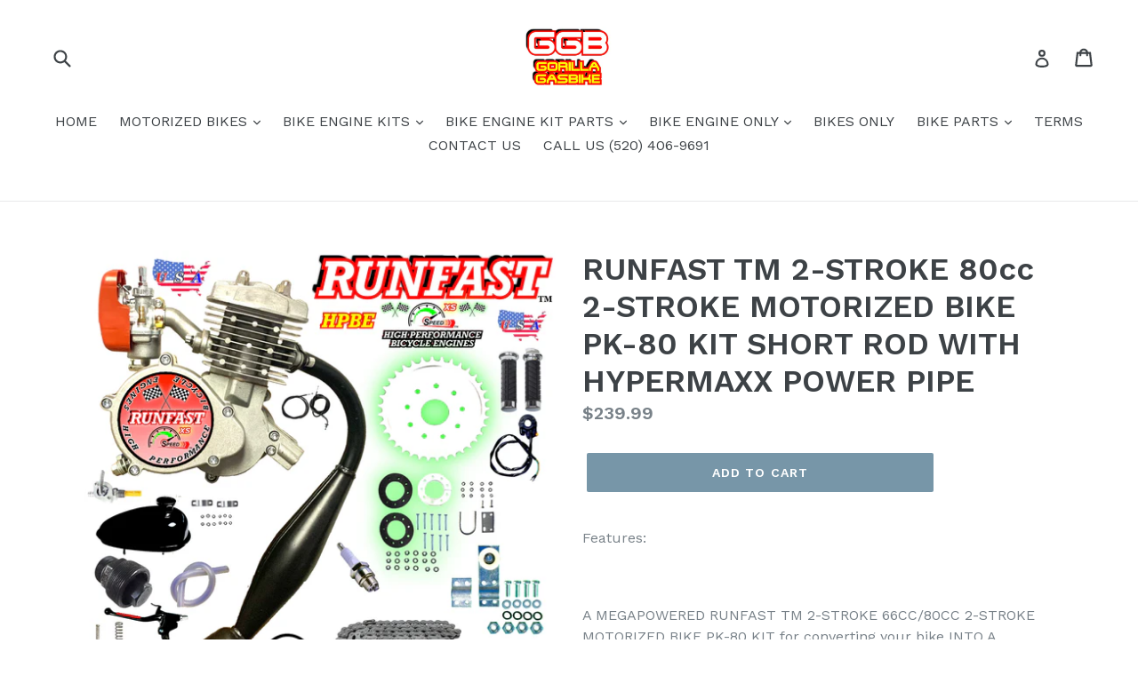

--- FILE ---
content_type: text/html; charset=utf-8
request_url: https://gorillagasbike.com/products/runfast-tm-2-stroke-48cc-49cc-50cc-2-stroke-motorized-bike-pk-80-kit-short-rod-with-hypermaxx-power-pipe
body_size: 26335
content:
<!doctype html>
<!--[if IE 9]> <html class="ie9 no-js" lang="en"> <![endif]-->
<!--[if (gt IE 9)|!(IE)]><!--> <html class="no-js" lang="en"> <!--<![endif]-->
<head>
  <meta charset="utf-8">
  <meta http-equiv="X-UA-Compatible" content="IE=edge,chrome=1">
  <meta name="viewport" content="width=device-width,initial-scale=1">
  <meta name="theme-color" content="#7796a8">
  <link rel="canonical" href="https://gorillagasbike.com/products/runfast-tm-2-stroke-48cc-49cc-50cc-2-stroke-motorized-bike-pk-80-kit-short-rod-with-hypermaxx-power-pipe">

  

  
  <title>
    RUNFAST TM 2-STROKE 80cc 2-STROKE MOTORIZED BIKE PK-80 KIT SHORT ROD W
    
    
    
      &ndash; gorilla gasbike
    
  </title>

  
    <meta name="description" content="Features:   A MEGAPOWERED RUNFAST TM 2-STROKE 66CC/80CC 2-STROKE MOTORIZED BIKE PK-80 KIT for converting your bike INTO A MOTORIZED BIKE!   WHY RUNFAST IS THE HIGHEST QUALITY MOTORIZED BIKE ENGINE KIT IN THE WORLD? Heavier, stronger magnet rotor for more power!  Other cheap bike engines use weaker, less powerful magnet">
  

  <!-- /snippets/social-meta-tags.liquid -->




<meta property="og:site_name" content="gorilla gasbike">
<meta property="og:url" content="https://gorillagasbike.com/products/runfast-tm-2-stroke-48cc-49cc-50cc-2-stroke-motorized-bike-pk-80-kit-short-rod-with-hypermaxx-power-pipe">
<meta property="og:title" content="RUNFAST TM 2-STROKE 80cc 2-STROKE MOTORIZED BIKE PK-80 KIT SHORT ROD WITH HYPERMAXX POWER PIPE">
<meta property="og:type" content="product">
<meta property="og:description" content="Features:   A MEGAPOWERED RUNFAST TM 2-STROKE 66CC/80CC 2-STROKE MOTORIZED BIKE PK-80 KIT for converting your bike INTO A MOTORIZED BIKE!   WHY RUNFAST IS THE HIGHEST QUALITY MOTORIZED BIKE ENGINE KIT IN THE WORLD? Heavier, stronger magnet rotor for more power!  Other cheap bike engines use weaker, less powerful magnet">

  <meta property="og:price:amount" content="239.99">
  <meta property="og:price:currency" content="USD">

<meta property="og:image" content="http://gorillagasbike.com/cdn/shop/products/image_daaabe99-9d8b-4c2e-899c-ad2d81e3afc2_1200x1200.jpg?v=1677935324"><meta property="og:image" content="http://gorillagasbike.com/cdn/shop/products/image_e2ffedc5-b70b-4a98-a7b8-0ef08c22a0f4_1200x1200.jpg?v=1677935340"><meta property="og:image" content="http://gorillagasbike.com/cdn/shop/products/image_4ec58144-e5e8-4930-a300-b71144b6f811_1200x1200.jpg?v=1677935360">
<meta property="og:image:secure_url" content="https://gorillagasbike.com/cdn/shop/products/image_daaabe99-9d8b-4c2e-899c-ad2d81e3afc2_1200x1200.jpg?v=1677935324"><meta property="og:image:secure_url" content="https://gorillagasbike.com/cdn/shop/products/image_e2ffedc5-b70b-4a98-a7b8-0ef08c22a0f4_1200x1200.jpg?v=1677935340"><meta property="og:image:secure_url" content="https://gorillagasbike.com/cdn/shop/products/image_4ec58144-e5e8-4930-a300-b71144b6f811_1200x1200.jpg?v=1677935360">


<meta name="twitter:card" content="summary_large_image">
<meta name="twitter:title" content="RUNFAST TM 2-STROKE 80cc 2-STROKE MOTORIZED BIKE PK-80 KIT SHORT ROD WITH HYPERMAXX POWER PIPE">
<meta name="twitter:description" content="Features:   A MEGAPOWERED RUNFAST TM 2-STROKE 66CC/80CC 2-STROKE MOTORIZED BIKE PK-80 KIT for converting your bike INTO A MOTORIZED BIKE!   WHY RUNFAST IS THE HIGHEST QUALITY MOTORIZED BIKE ENGINE KIT IN THE WORLD? Heavier, stronger magnet rotor for more power!  Other cheap bike engines use weaker, less powerful magnet">


  <link href="//gorillagasbike.com/cdn/shop/t/1/assets/theme.scss.css?v=122236432063706986661674765987" rel="stylesheet" type="text/css" media="all" />
  

  <link href="//fonts.googleapis.com/css?family=Work+Sans:400,700" rel="stylesheet" type="text/css" media="all" />


  

    <link href="//fonts.googleapis.com/css?family=Work+Sans:600" rel="stylesheet" type="text/css" media="all" />
  



  <script>
    var theme = {
      strings: {
        addToCart: "Add to cart",
        soldOut: "Sold out",
        unavailable: "Unavailable",
        showMore: "Show More",
        showLess: "Show Less",
        addressError: "Error looking up that address",
        addressNoResults: "No results for that address",
        addressQueryLimit: "You have exceeded the Google API usage limit. Consider upgrading to a \u003ca href=\"https:\/\/developers.google.com\/maps\/premium\/usage-limits\"\u003ePremium Plan\u003c\/a\u003e.",
        authError: "There was a problem authenticating your Google Maps account."
      },
      moneyFormat: "${{amount}}"
    }

    document.documentElement.className = document.documentElement.className.replace('no-js', 'js');
  </script>

  <!--[if (lte IE 9) ]><script src="//gorillagasbike.com/cdn/shop/t/1/assets/match-media.min.js?v=22265819453975888031517768033" type="text/javascript"></script><![endif]-->

  

  <!--[if (gt IE 9)|!(IE)]><!--><script src="//gorillagasbike.com/cdn/shop/t/1/assets/lazysizes.js?v=68441465964607740661517768033" async="async"></script><!--<![endif]-->
  <!--[if lte IE 9]><script src="//gorillagasbike.com/cdn/shop/t/1/assets/lazysizes.min.js?54"></script><![endif]-->

  <!--[if (gt IE 9)|!(IE)]><!--><script src="//gorillagasbike.com/cdn/shop/t/1/assets/vendor.js?v=136118274122071307521517768033" defer="defer"></script><!--<![endif]-->
  <!--[if lte IE 9]><script src="//gorillagasbike.com/cdn/shop/t/1/assets/vendor.js?v=136118274122071307521517768033"></script><![endif]-->

  <!--[if (gt IE 9)|!(IE)]><!--><script src="//gorillagasbike.com/cdn/shop/t/1/assets/theme.js?v=142501575258897474011522938123" defer="defer"></script><!--<![endif]-->
  <!--[if lte IE 9]><script src="//gorillagasbike.com/cdn/shop/t/1/assets/theme.js?v=142501575258897474011522938123"></script><![endif]-->

  <script>window.performance && window.performance.mark && window.performance.mark('shopify.content_for_header.start');</script><meta name="google-site-verification" content="j05rRDFoKOQ5Or_EFsYpcIjuZI1p4e-FqmfKj0Tg3TE">
<meta id="shopify-digital-wallet" name="shopify-digital-wallet" content="/29850210/digital_wallets/dialog">
<meta name="shopify-checkout-api-token" content="5f2118f00d47d9dd87b3bc4a68c7d18a">
<meta id="in-context-paypal-metadata" data-shop-id="29850210" data-venmo-supported="false" data-environment="production" data-locale="en_US" data-paypal-v4="true" data-currency="USD">
<link rel="alternate" type="application/json+oembed" href="https://gorillagasbike.com/products/runfast-tm-2-stroke-48cc-49cc-50cc-2-stroke-motorized-bike-pk-80-kit-short-rod-with-hypermaxx-power-pipe.oembed">
<script async="async" src="/checkouts/internal/preloads.js?locale=en-US"></script>
<link rel="preconnect" href="https://shop.app" crossorigin="anonymous">
<script async="async" src="https://shop.app/checkouts/internal/preloads.js?locale=en-US&shop_id=29850210" crossorigin="anonymous"></script>
<script id="apple-pay-shop-capabilities" type="application/json">{"shopId":29850210,"countryCode":"US","currencyCode":"USD","merchantCapabilities":["supports3DS"],"merchantId":"gid:\/\/shopify\/Shop\/29850210","merchantName":"gorilla gasbike","requiredBillingContactFields":["postalAddress","email"],"requiredShippingContactFields":["postalAddress","email"],"shippingType":"shipping","supportedNetworks":["visa","masterCard","amex","discover","elo","jcb"],"total":{"type":"pending","label":"gorilla gasbike","amount":"1.00"},"shopifyPaymentsEnabled":true,"supportsSubscriptions":true}</script>
<script id="shopify-features" type="application/json">{"accessToken":"5f2118f00d47d9dd87b3bc4a68c7d18a","betas":["rich-media-storefront-analytics"],"domain":"gorillagasbike.com","predictiveSearch":true,"shopId":29850210,"locale":"en"}</script>
<script>var Shopify = Shopify || {};
Shopify.shop = "gorilla-gasbike.myshopify.com";
Shopify.locale = "en";
Shopify.currency = {"active":"USD","rate":"1.0"};
Shopify.country = "US";
Shopify.theme = {"name":"Debut","id":572030980,"schema_name":"Debut","schema_version":"2.3.0","theme_store_id":796,"role":"main"};
Shopify.theme.handle = "null";
Shopify.theme.style = {"id":null,"handle":null};
Shopify.cdnHost = "gorillagasbike.com/cdn";
Shopify.routes = Shopify.routes || {};
Shopify.routes.root = "/";</script>
<script type="module">!function(o){(o.Shopify=o.Shopify||{}).modules=!0}(window);</script>
<script>!function(o){function n(){var o=[];function n(){o.push(Array.prototype.slice.apply(arguments))}return n.q=o,n}var t=o.Shopify=o.Shopify||{};t.loadFeatures=n(),t.autoloadFeatures=n()}(window);</script>
<script>
  window.ShopifyPay = window.ShopifyPay || {};
  window.ShopifyPay.apiHost = "shop.app\/pay";
  window.ShopifyPay.redirectState = null;
</script>
<script id="shop-js-analytics" type="application/json">{"pageType":"product"}</script>
<script defer="defer" async type="module" src="//gorillagasbike.com/cdn/shopifycloud/shop-js/modules/v2/client.init-shop-cart-sync_IZsNAliE.en.esm.js"></script>
<script defer="defer" async type="module" src="//gorillagasbike.com/cdn/shopifycloud/shop-js/modules/v2/chunk.common_0OUaOowp.esm.js"></script>
<script type="module">
  await import("//gorillagasbike.com/cdn/shopifycloud/shop-js/modules/v2/client.init-shop-cart-sync_IZsNAliE.en.esm.js");
await import("//gorillagasbike.com/cdn/shopifycloud/shop-js/modules/v2/chunk.common_0OUaOowp.esm.js");

  window.Shopify.SignInWithShop?.initShopCartSync?.({"fedCMEnabled":true,"windoidEnabled":true});

</script>
<script>
  window.Shopify = window.Shopify || {};
  if (!window.Shopify.featureAssets) window.Shopify.featureAssets = {};
  window.Shopify.featureAssets['shop-js'] = {"shop-cart-sync":["modules/v2/client.shop-cart-sync_DLOhI_0X.en.esm.js","modules/v2/chunk.common_0OUaOowp.esm.js"],"init-fed-cm":["modules/v2/client.init-fed-cm_C6YtU0w6.en.esm.js","modules/v2/chunk.common_0OUaOowp.esm.js"],"shop-button":["modules/v2/client.shop-button_BCMx7GTG.en.esm.js","modules/v2/chunk.common_0OUaOowp.esm.js"],"shop-cash-offers":["modules/v2/client.shop-cash-offers_BT26qb5j.en.esm.js","modules/v2/chunk.common_0OUaOowp.esm.js","modules/v2/chunk.modal_CGo_dVj3.esm.js"],"init-windoid":["modules/v2/client.init-windoid_B9PkRMql.en.esm.js","modules/v2/chunk.common_0OUaOowp.esm.js"],"init-shop-email-lookup-coordinator":["modules/v2/client.init-shop-email-lookup-coordinator_DZkqjsbU.en.esm.js","modules/v2/chunk.common_0OUaOowp.esm.js"],"shop-toast-manager":["modules/v2/client.shop-toast-manager_Di2EnuM7.en.esm.js","modules/v2/chunk.common_0OUaOowp.esm.js"],"shop-login-button":["modules/v2/client.shop-login-button_BtqW_SIO.en.esm.js","modules/v2/chunk.common_0OUaOowp.esm.js","modules/v2/chunk.modal_CGo_dVj3.esm.js"],"avatar":["modules/v2/client.avatar_BTnouDA3.en.esm.js"],"pay-button":["modules/v2/client.pay-button_CWa-C9R1.en.esm.js","modules/v2/chunk.common_0OUaOowp.esm.js"],"init-shop-cart-sync":["modules/v2/client.init-shop-cart-sync_IZsNAliE.en.esm.js","modules/v2/chunk.common_0OUaOowp.esm.js"],"init-customer-accounts":["modules/v2/client.init-customer-accounts_DenGwJTU.en.esm.js","modules/v2/client.shop-login-button_BtqW_SIO.en.esm.js","modules/v2/chunk.common_0OUaOowp.esm.js","modules/v2/chunk.modal_CGo_dVj3.esm.js"],"init-shop-for-new-customer-accounts":["modules/v2/client.init-shop-for-new-customer-accounts_JdHXxpS9.en.esm.js","modules/v2/client.shop-login-button_BtqW_SIO.en.esm.js","modules/v2/chunk.common_0OUaOowp.esm.js","modules/v2/chunk.modal_CGo_dVj3.esm.js"],"init-customer-accounts-sign-up":["modules/v2/client.init-customer-accounts-sign-up_D6__K_p8.en.esm.js","modules/v2/client.shop-login-button_BtqW_SIO.en.esm.js","modules/v2/chunk.common_0OUaOowp.esm.js","modules/v2/chunk.modal_CGo_dVj3.esm.js"],"checkout-modal":["modules/v2/client.checkout-modal_C_ZQDY6s.en.esm.js","modules/v2/chunk.common_0OUaOowp.esm.js","modules/v2/chunk.modal_CGo_dVj3.esm.js"],"shop-follow-button":["modules/v2/client.shop-follow-button_XetIsj8l.en.esm.js","modules/v2/chunk.common_0OUaOowp.esm.js","modules/v2/chunk.modal_CGo_dVj3.esm.js"],"lead-capture":["modules/v2/client.lead-capture_DvA72MRN.en.esm.js","modules/v2/chunk.common_0OUaOowp.esm.js","modules/v2/chunk.modal_CGo_dVj3.esm.js"],"shop-login":["modules/v2/client.shop-login_ClXNxyh6.en.esm.js","modules/v2/chunk.common_0OUaOowp.esm.js","modules/v2/chunk.modal_CGo_dVj3.esm.js"],"payment-terms":["modules/v2/client.payment-terms_CNlwjfZz.en.esm.js","modules/v2/chunk.common_0OUaOowp.esm.js","modules/v2/chunk.modal_CGo_dVj3.esm.js"]};
</script>
<script id="__st">var __st={"a":29850210,"offset":-25200,"reqid":"a5e0dedb-b4af-42e5-8078-73902e909238-1768536141","pageurl":"gorillagasbike.com\/products\/runfast-tm-2-stroke-48cc-49cc-50cc-2-stroke-motorized-bike-pk-80-kit-short-rod-with-hypermaxx-power-pipe","u":"39b96916fda3","p":"product","rtyp":"product","rid":6984837038189};</script>
<script>window.ShopifyPaypalV4VisibilityTracking = true;</script>
<script id="captcha-bootstrap">!function(){'use strict';const t='contact',e='account',n='new_comment',o=[[t,t],['blogs',n],['comments',n],[t,'customer']],c=[[e,'customer_login'],[e,'guest_login'],[e,'recover_customer_password'],[e,'create_customer']],r=t=>t.map((([t,e])=>`form[action*='/${t}']:not([data-nocaptcha='true']) input[name='form_type'][value='${e}']`)).join(','),a=t=>()=>t?[...document.querySelectorAll(t)].map((t=>t.form)):[];function s(){const t=[...o],e=r(t);return a(e)}const i='password',u='form_key',d=['recaptcha-v3-token','g-recaptcha-response','h-captcha-response',i],f=()=>{try{return window.sessionStorage}catch{return}},m='__shopify_v',_=t=>t.elements[u];function p(t,e,n=!1){try{const o=window.sessionStorage,c=JSON.parse(o.getItem(e)),{data:r}=function(t){const{data:e,action:n}=t;return t[m]||n?{data:e,action:n}:{data:t,action:n}}(c);for(const[e,n]of Object.entries(r))t.elements[e]&&(t.elements[e].value=n);n&&o.removeItem(e)}catch(o){console.error('form repopulation failed',{error:o})}}const l='form_type',E='cptcha';function T(t){t.dataset[E]=!0}const w=window,h=w.document,L='Shopify',v='ce_forms',y='captcha';let A=!1;((t,e)=>{const n=(g='f06e6c50-85a8-45c8-87d0-21a2b65856fe',I='https://cdn.shopify.com/shopifycloud/storefront-forms-hcaptcha/ce_storefront_forms_captcha_hcaptcha.v1.5.2.iife.js',D={infoText:'Protected by hCaptcha',privacyText:'Privacy',termsText:'Terms'},(t,e,n)=>{const o=w[L][v],c=o.bindForm;if(c)return c(t,g,e,D).then(n);var r;o.q.push([[t,g,e,D],n]),r=I,A||(h.body.append(Object.assign(h.createElement('script'),{id:'captcha-provider',async:!0,src:r})),A=!0)});var g,I,D;w[L]=w[L]||{},w[L][v]=w[L][v]||{},w[L][v].q=[],w[L][y]=w[L][y]||{},w[L][y].protect=function(t,e){n(t,void 0,e),T(t)},Object.freeze(w[L][y]),function(t,e,n,w,h,L){const[v,y,A,g]=function(t,e,n){const i=e?o:[],u=t?c:[],d=[...i,...u],f=r(d),m=r(i),_=r(d.filter((([t,e])=>n.includes(e))));return[a(f),a(m),a(_),s()]}(w,h,L),I=t=>{const e=t.target;return e instanceof HTMLFormElement?e:e&&e.form},D=t=>v().includes(t);t.addEventListener('submit',(t=>{const e=I(t);if(!e)return;const n=D(e)&&!e.dataset.hcaptchaBound&&!e.dataset.recaptchaBound,o=_(e),c=g().includes(e)&&(!o||!o.value);(n||c)&&t.preventDefault(),c&&!n&&(function(t){try{if(!f())return;!function(t){const e=f();if(!e)return;const n=_(t);if(!n)return;const o=n.value;o&&e.removeItem(o)}(t);const e=Array.from(Array(32),(()=>Math.random().toString(36)[2])).join('');!function(t,e){_(t)||t.append(Object.assign(document.createElement('input'),{type:'hidden',name:u})),t.elements[u].value=e}(t,e),function(t,e){const n=f();if(!n)return;const o=[...t.querySelectorAll(`input[type='${i}']`)].map((({name:t})=>t)),c=[...d,...o],r={};for(const[a,s]of new FormData(t).entries())c.includes(a)||(r[a]=s);n.setItem(e,JSON.stringify({[m]:1,action:t.action,data:r}))}(t,e)}catch(e){console.error('failed to persist form',e)}}(e),e.submit())}));const S=(t,e)=>{t&&!t.dataset[E]&&(n(t,e.some((e=>e===t))),T(t))};for(const o of['focusin','change'])t.addEventListener(o,(t=>{const e=I(t);D(e)&&S(e,y())}));const B=e.get('form_key'),M=e.get(l),P=B&&M;t.addEventListener('DOMContentLoaded',(()=>{const t=y();if(P)for(const e of t)e.elements[l].value===M&&p(e,B);[...new Set([...A(),...v().filter((t=>'true'===t.dataset.shopifyCaptcha))])].forEach((e=>S(e,t)))}))}(h,new URLSearchParams(w.location.search),n,t,e,['guest_login'])})(!0,!0)}();</script>
<script integrity="sha256-4kQ18oKyAcykRKYeNunJcIwy7WH5gtpwJnB7kiuLZ1E=" data-source-attribution="shopify.loadfeatures" defer="defer" src="//gorillagasbike.com/cdn/shopifycloud/storefront/assets/storefront/load_feature-a0a9edcb.js" crossorigin="anonymous"></script>
<script crossorigin="anonymous" defer="defer" src="//gorillagasbike.com/cdn/shopifycloud/storefront/assets/shopify_pay/storefront-65b4c6d7.js?v=20250812"></script>
<script data-source-attribution="shopify.dynamic_checkout.dynamic.init">var Shopify=Shopify||{};Shopify.PaymentButton=Shopify.PaymentButton||{isStorefrontPortableWallets:!0,init:function(){window.Shopify.PaymentButton.init=function(){};var t=document.createElement("script");t.src="https://gorillagasbike.com/cdn/shopifycloud/portable-wallets/latest/portable-wallets.en.js",t.type="module",document.head.appendChild(t)}};
</script>
<script data-source-attribution="shopify.dynamic_checkout.buyer_consent">
  function portableWalletsHideBuyerConsent(e){var t=document.getElementById("shopify-buyer-consent"),n=document.getElementById("shopify-subscription-policy-button");t&&n&&(t.classList.add("hidden"),t.setAttribute("aria-hidden","true"),n.removeEventListener("click",e))}function portableWalletsShowBuyerConsent(e){var t=document.getElementById("shopify-buyer-consent"),n=document.getElementById("shopify-subscription-policy-button");t&&n&&(t.classList.remove("hidden"),t.removeAttribute("aria-hidden"),n.addEventListener("click",e))}window.Shopify?.PaymentButton&&(window.Shopify.PaymentButton.hideBuyerConsent=portableWalletsHideBuyerConsent,window.Shopify.PaymentButton.showBuyerConsent=portableWalletsShowBuyerConsent);
</script>
<script data-source-attribution="shopify.dynamic_checkout.cart.bootstrap">document.addEventListener("DOMContentLoaded",(function(){function t(){return document.querySelector("shopify-accelerated-checkout-cart, shopify-accelerated-checkout")}if(t())Shopify.PaymentButton.init();else{new MutationObserver((function(e,n){t()&&(Shopify.PaymentButton.init(),n.disconnect())})).observe(document.body,{childList:!0,subtree:!0})}}));
</script>
<link id="shopify-accelerated-checkout-styles" rel="stylesheet" media="screen" href="https://gorillagasbike.com/cdn/shopifycloud/portable-wallets/latest/accelerated-checkout-backwards-compat.css" crossorigin="anonymous">
<style id="shopify-accelerated-checkout-cart">
        #shopify-buyer-consent {
  margin-top: 1em;
  display: inline-block;
  width: 100%;
}

#shopify-buyer-consent.hidden {
  display: none;
}

#shopify-subscription-policy-button {
  background: none;
  border: none;
  padding: 0;
  text-decoration: underline;
  font-size: inherit;
  cursor: pointer;
}

#shopify-subscription-policy-button::before {
  box-shadow: none;
}

      </style>

<script>window.performance && window.performance.mark && window.performance.mark('shopify.content_for_header.end');</script>
<link href="https://monorail-edge.shopifysvc.com" rel="dns-prefetch">
<script>(function(){if ("sendBeacon" in navigator && "performance" in window) {try {var session_token_from_headers = performance.getEntriesByType('navigation')[0].serverTiming.find(x => x.name == '_s').description;} catch {var session_token_from_headers = undefined;}var session_cookie_matches = document.cookie.match(/_shopify_s=([^;]*)/);var session_token_from_cookie = session_cookie_matches && session_cookie_matches.length === 2 ? session_cookie_matches[1] : "";var session_token = session_token_from_headers || session_token_from_cookie || "";function handle_abandonment_event(e) {var entries = performance.getEntries().filter(function(entry) {return /monorail-edge.shopifysvc.com/.test(entry.name);});if (!window.abandonment_tracked && entries.length === 0) {window.abandonment_tracked = true;var currentMs = Date.now();var navigation_start = performance.timing.navigationStart;var payload = {shop_id: 29850210,url: window.location.href,navigation_start,duration: currentMs - navigation_start,session_token,page_type: "product"};window.navigator.sendBeacon("https://monorail-edge.shopifysvc.com/v1/produce", JSON.stringify({schema_id: "online_store_buyer_site_abandonment/1.1",payload: payload,metadata: {event_created_at_ms: currentMs,event_sent_at_ms: currentMs}}));}}window.addEventListener('pagehide', handle_abandonment_event);}}());</script>
<script id="web-pixels-manager-setup">(function e(e,d,r,n,o){if(void 0===o&&(o={}),!Boolean(null===(a=null===(i=window.Shopify)||void 0===i?void 0:i.analytics)||void 0===a?void 0:a.replayQueue)){var i,a;window.Shopify=window.Shopify||{};var t=window.Shopify;t.analytics=t.analytics||{};var s=t.analytics;s.replayQueue=[],s.publish=function(e,d,r){return s.replayQueue.push([e,d,r]),!0};try{self.performance.mark("wpm:start")}catch(e){}var l=function(){var e={modern:/Edge?\/(1{2}[4-9]|1[2-9]\d|[2-9]\d{2}|\d{4,})\.\d+(\.\d+|)|Firefox\/(1{2}[4-9]|1[2-9]\d|[2-9]\d{2}|\d{4,})\.\d+(\.\d+|)|Chrom(ium|e)\/(9{2}|\d{3,})\.\d+(\.\d+|)|(Maci|X1{2}).+ Version\/(15\.\d+|(1[6-9]|[2-9]\d|\d{3,})\.\d+)([,.]\d+|)( \(\w+\)|)( Mobile\/\w+|) Safari\/|Chrome.+OPR\/(9{2}|\d{3,})\.\d+\.\d+|(CPU[ +]OS|iPhone[ +]OS|CPU[ +]iPhone|CPU IPhone OS|CPU iPad OS)[ +]+(15[._]\d+|(1[6-9]|[2-9]\d|\d{3,})[._]\d+)([._]\d+|)|Android:?[ /-](13[3-9]|1[4-9]\d|[2-9]\d{2}|\d{4,})(\.\d+|)(\.\d+|)|Android.+Firefox\/(13[5-9]|1[4-9]\d|[2-9]\d{2}|\d{4,})\.\d+(\.\d+|)|Android.+Chrom(ium|e)\/(13[3-9]|1[4-9]\d|[2-9]\d{2}|\d{4,})\.\d+(\.\d+|)|SamsungBrowser\/([2-9]\d|\d{3,})\.\d+/,legacy:/Edge?\/(1[6-9]|[2-9]\d|\d{3,})\.\d+(\.\d+|)|Firefox\/(5[4-9]|[6-9]\d|\d{3,})\.\d+(\.\d+|)|Chrom(ium|e)\/(5[1-9]|[6-9]\d|\d{3,})\.\d+(\.\d+|)([\d.]+$|.*Safari\/(?![\d.]+ Edge\/[\d.]+$))|(Maci|X1{2}).+ Version\/(10\.\d+|(1[1-9]|[2-9]\d|\d{3,})\.\d+)([,.]\d+|)( \(\w+\)|)( Mobile\/\w+|) Safari\/|Chrome.+OPR\/(3[89]|[4-9]\d|\d{3,})\.\d+\.\d+|(CPU[ +]OS|iPhone[ +]OS|CPU[ +]iPhone|CPU IPhone OS|CPU iPad OS)[ +]+(10[._]\d+|(1[1-9]|[2-9]\d|\d{3,})[._]\d+)([._]\d+|)|Android:?[ /-](13[3-9]|1[4-9]\d|[2-9]\d{2}|\d{4,})(\.\d+|)(\.\d+|)|Mobile Safari.+OPR\/([89]\d|\d{3,})\.\d+\.\d+|Android.+Firefox\/(13[5-9]|1[4-9]\d|[2-9]\d{2}|\d{4,})\.\d+(\.\d+|)|Android.+Chrom(ium|e)\/(13[3-9]|1[4-9]\d|[2-9]\d{2}|\d{4,})\.\d+(\.\d+|)|Android.+(UC? ?Browser|UCWEB|U3)[ /]?(15\.([5-9]|\d{2,})|(1[6-9]|[2-9]\d|\d{3,})\.\d+)\.\d+|SamsungBrowser\/(5\.\d+|([6-9]|\d{2,})\.\d+)|Android.+MQ{2}Browser\/(14(\.(9|\d{2,})|)|(1[5-9]|[2-9]\d|\d{3,})(\.\d+|))(\.\d+|)|K[Aa][Ii]OS\/(3\.\d+|([4-9]|\d{2,})\.\d+)(\.\d+|)/},d=e.modern,r=e.legacy,n=navigator.userAgent;return n.match(d)?"modern":n.match(r)?"legacy":"unknown"}(),u="modern"===l?"modern":"legacy",c=(null!=n?n:{modern:"",legacy:""})[u],f=function(e){return[e.baseUrl,"/wpm","/b",e.hashVersion,"modern"===e.buildTarget?"m":"l",".js"].join("")}({baseUrl:d,hashVersion:r,buildTarget:u}),m=function(e){var d=e.version,r=e.bundleTarget,n=e.surface,o=e.pageUrl,i=e.monorailEndpoint;return{emit:function(e){var a=e.status,t=e.errorMsg,s=(new Date).getTime(),l=JSON.stringify({metadata:{event_sent_at_ms:s},events:[{schema_id:"web_pixels_manager_load/3.1",payload:{version:d,bundle_target:r,page_url:o,status:a,surface:n,error_msg:t},metadata:{event_created_at_ms:s}}]});if(!i)return console&&console.warn&&console.warn("[Web Pixels Manager] No Monorail endpoint provided, skipping logging."),!1;try{return self.navigator.sendBeacon.bind(self.navigator)(i,l)}catch(e){}var u=new XMLHttpRequest;try{return u.open("POST",i,!0),u.setRequestHeader("Content-Type","text/plain"),u.send(l),!0}catch(e){return console&&console.warn&&console.warn("[Web Pixels Manager] Got an unhandled error while logging to Monorail."),!1}}}}({version:r,bundleTarget:l,surface:e.surface,pageUrl:self.location.href,monorailEndpoint:e.monorailEndpoint});try{o.browserTarget=l,function(e){var d=e.src,r=e.async,n=void 0===r||r,o=e.onload,i=e.onerror,a=e.sri,t=e.scriptDataAttributes,s=void 0===t?{}:t,l=document.createElement("script"),u=document.querySelector("head"),c=document.querySelector("body");if(l.async=n,l.src=d,a&&(l.integrity=a,l.crossOrigin="anonymous"),s)for(var f in s)if(Object.prototype.hasOwnProperty.call(s,f))try{l.dataset[f]=s[f]}catch(e){}if(o&&l.addEventListener("load",o),i&&l.addEventListener("error",i),u)u.appendChild(l);else{if(!c)throw new Error("Did not find a head or body element to append the script");c.appendChild(l)}}({src:f,async:!0,onload:function(){if(!function(){var e,d;return Boolean(null===(d=null===(e=window.Shopify)||void 0===e?void 0:e.analytics)||void 0===d?void 0:d.initialized)}()){var d=window.webPixelsManager.init(e)||void 0;if(d){var r=window.Shopify.analytics;r.replayQueue.forEach((function(e){var r=e[0],n=e[1],o=e[2];d.publishCustomEvent(r,n,o)})),r.replayQueue=[],r.publish=d.publishCustomEvent,r.visitor=d.visitor,r.initialized=!0}}},onerror:function(){return m.emit({status:"failed",errorMsg:"".concat(f," has failed to load")})},sri:function(e){var d=/^sha384-[A-Za-z0-9+/=]+$/;return"string"==typeof e&&d.test(e)}(c)?c:"",scriptDataAttributes:o}),m.emit({status:"loading"})}catch(e){m.emit({status:"failed",errorMsg:(null==e?void 0:e.message)||"Unknown error"})}}})({shopId: 29850210,storefrontBaseUrl: "https://gorillagasbike.com",extensionsBaseUrl: "https://extensions.shopifycdn.com/cdn/shopifycloud/web-pixels-manager",monorailEndpoint: "https://monorail-edge.shopifysvc.com/unstable/produce_batch",surface: "storefront-renderer",enabledBetaFlags: ["2dca8a86"],webPixelsConfigList: [{"id":"341835885","configuration":"{\"config\":\"{\\\"pixel_id\\\":\\\"AW-814959755\\\",\\\"target_country\\\":\\\"US\\\",\\\"gtag_events\\\":[{\\\"type\\\":\\\"search\\\",\\\"action_label\\\":\\\"AW-814959755\\\/gfJOCMip7LQBEIuZzYQD\\\"},{\\\"type\\\":\\\"begin_checkout\\\",\\\"action_label\\\":\\\"AW-814959755\\\/7IXECMWp7LQBEIuZzYQD\\\"},{\\\"type\\\":\\\"view_item\\\",\\\"action_label\\\":[\\\"AW-814959755\\\/SZvDCL-p7LQBEIuZzYQD\\\",\\\"MC-1RF5DP9V43\\\"]},{\\\"type\\\":\\\"purchase\\\",\\\"action_label\\\":[\\\"AW-814959755\\\/N4Y8CLyp7LQBEIuZzYQD\\\",\\\"MC-1RF5DP9V43\\\"]},{\\\"type\\\":\\\"page_view\\\",\\\"action_label\\\":[\\\"AW-814959755\\\/C1JFCLmp7LQBEIuZzYQD\\\",\\\"MC-1RF5DP9V43\\\"]},{\\\"type\\\":\\\"add_payment_info\\\",\\\"action_label\\\":\\\"AW-814959755\\\/iDtHCMup7LQBEIuZzYQD\\\"},{\\\"type\\\":\\\"add_to_cart\\\",\\\"action_label\\\":\\\"AW-814959755\\\/7I9lCMKp7LQBEIuZzYQD\\\"}],\\\"enable_monitoring_mode\\\":false}\"}","eventPayloadVersion":"v1","runtimeContext":"OPEN","scriptVersion":"b2a88bafab3e21179ed38636efcd8a93","type":"APP","apiClientId":1780363,"privacyPurposes":[],"dataSharingAdjustments":{"protectedCustomerApprovalScopes":["read_customer_address","read_customer_email","read_customer_name","read_customer_personal_data","read_customer_phone"]}},{"id":"81002605","eventPayloadVersion":"v1","runtimeContext":"LAX","scriptVersion":"1","type":"CUSTOM","privacyPurposes":["ANALYTICS"],"name":"Google Analytics tag (migrated)"},{"id":"shopify-app-pixel","configuration":"{}","eventPayloadVersion":"v1","runtimeContext":"STRICT","scriptVersion":"0450","apiClientId":"shopify-pixel","type":"APP","privacyPurposes":["ANALYTICS","MARKETING"]},{"id":"shopify-custom-pixel","eventPayloadVersion":"v1","runtimeContext":"LAX","scriptVersion":"0450","apiClientId":"shopify-pixel","type":"CUSTOM","privacyPurposes":["ANALYTICS","MARKETING"]}],isMerchantRequest: false,initData: {"shop":{"name":"gorilla gasbike","paymentSettings":{"currencyCode":"USD"},"myshopifyDomain":"gorilla-gasbike.myshopify.com","countryCode":"US","storefrontUrl":"https:\/\/gorillagasbike.com"},"customer":null,"cart":null,"checkout":null,"productVariants":[{"price":{"amount":239.99,"currencyCode":"USD"},"product":{"title":"RUNFAST TM 2-STROKE 80cc 2-STROKE MOTORIZED BIKE PK-80 KIT SHORT ROD WITH HYPERMAXX POWER PIPE","vendor":"gorilla gasbike","id":"6984837038189","untranslatedTitle":"RUNFAST TM 2-STROKE 80cc 2-STROKE MOTORIZED BIKE PK-80 KIT SHORT ROD WITH HYPERMAXX POWER PIPE","url":"\/products\/runfast-tm-2-stroke-48cc-49cc-50cc-2-stroke-motorized-bike-pk-80-kit-short-rod-with-hypermaxx-power-pipe","type":"2 stroke motorized bike kit"},"id":"40575121195117","image":{"src":"\/\/gorillagasbike.com\/cdn\/shop\/products\/image_daaabe99-9d8b-4c2e-899c-ad2d81e3afc2.jpg?v=1677935324"},"sku":null,"title":"Default Title","untranslatedTitle":"Default Title"}],"purchasingCompany":null},},"https://gorillagasbike.com/cdn","fcfee988w5aeb613cpc8e4bc33m6693e112",{"modern":"","legacy":""},{"shopId":"29850210","storefrontBaseUrl":"https:\/\/gorillagasbike.com","extensionBaseUrl":"https:\/\/extensions.shopifycdn.com\/cdn\/shopifycloud\/web-pixels-manager","surface":"storefront-renderer","enabledBetaFlags":"[\"2dca8a86\"]","isMerchantRequest":"false","hashVersion":"fcfee988w5aeb613cpc8e4bc33m6693e112","publish":"custom","events":"[[\"page_viewed\",{}],[\"product_viewed\",{\"productVariant\":{\"price\":{\"amount\":239.99,\"currencyCode\":\"USD\"},\"product\":{\"title\":\"RUNFAST TM 2-STROKE 80cc 2-STROKE MOTORIZED BIKE PK-80 KIT SHORT ROD WITH HYPERMAXX POWER PIPE\",\"vendor\":\"gorilla gasbike\",\"id\":\"6984837038189\",\"untranslatedTitle\":\"RUNFAST TM 2-STROKE 80cc 2-STROKE MOTORIZED BIKE PK-80 KIT SHORT ROD WITH HYPERMAXX POWER PIPE\",\"url\":\"\/products\/runfast-tm-2-stroke-48cc-49cc-50cc-2-stroke-motorized-bike-pk-80-kit-short-rod-with-hypermaxx-power-pipe\",\"type\":\"2 stroke motorized bike kit\"},\"id\":\"40575121195117\",\"image\":{\"src\":\"\/\/gorillagasbike.com\/cdn\/shop\/products\/image_daaabe99-9d8b-4c2e-899c-ad2d81e3afc2.jpg?v=1677935324\"},\"sku\":null,\"title\":\"Default Title\",\"untranslatedTitle\":\"Default Title\"}}]]"});</script><script>
  window.ShopifyAnalytics = window.ShopifyAnalytics || {};
  window.ShopifyAnalytics.meta = window.ShopifyAnalytics.meta || {};
  window.ShopifyAnalytics.meta.currency = 'USD';
  var meta = {"product":{"id":6984837038189,"gid":"gid:\/\/shopify\/Product\/6984837038189","vendor":"gorilla gasbike","type":"2 stroke motorized bike kit","handle":"runfast-tm-2-stroke-48cc-49cc-50cc-2-stroke-motorized-bike-pk-80-kit-short-rod-with-hypermaxx-power-pipe","variants":[{"id":40575121195117,"price":23999,"name":"RUNFAST TM 2-STROKE 80cc 2-STROKE MOTORIZED BIKE PK-80 KIT SHORT ROD WITH HYPERMAXX POWER PIPE","public_title":null,"sku":null}],"remote":false},"page":{"pageType":"product","resourceType":"product","resourceId":6984837038189,"requestId":"a5e0dedb-b4af-42e5-8078-73902e909238-1768536141"}};
  for (var attr in meta) {
    window.ShopifyAnalytics.meta[attr] = meta[attr];
  }
</script>
<script class="analytics">
  (function () {
    var customDocumentWrite = function(content) {
      var jquery = null;

      if (window.jQuery) {
        jquery = window.jQuery;
      } else if (window.Checkout && window.Checkout.$) {
        jquery = window.Checkout.$;
      }

      if (jquery) {
        jquery('body').append(content);
      }
    };

    var hasLoggedConversion = function(token) {
      if (token) {
        return document.cookie.indexOf('loggedConversion=' + token) !== -1;
      }
      return false;
    }

    var setCookieIfConversion = function(token) {
      if (token) {
        var twoMonthsFromNow = new Date(Date.now());
        twoMonthsFromNow.setMonth(twoMonthsFromNow.getMonth() + 2);

        document.cookie = 'loggedConversion=' + token + '; expires=' + twoMonthsFromNow;
      }
    }

    var trekkie = window.ShopifyAnalytics.lib = window.trekkie = window.trekkie || [];
    if (trekkie.integrations) {
      return;
    }
    trekkie.methods = [
      'identify',
      'page',
      'ready',
      'track',
      'trackForm',
      'trackLink'
    ];
    trekkie.factory = function(method) {
      return function() {
        var args = Array.prototype.slice.call(arguments);
        args.unshift(method);
        trekkie.push(args);
        return trekkie;
      };
    };
    for (var i = 0; i < trekkie.methods.length; i++) {
      var key = trekkie.methods[i];
      trekkie[key] = trekkie.factory(key);
    }
    trekkie.load = function(config) {
      trekkie.config = config || {};
      trekkie.config.initialDocumentCookie = document.cookie;
      var first = document.getElementsByTagName('script')[0];
      var script = document.createElement('script');
      script.type = 'text/javascript';
      script.onerror = function(e) {
        var scriptFallback = document.createElement('script');
        scriptFallback.type = 'text/javascript';
        scriptFallback.onerror = function(error) {
                var Monorail = {
      produce: function produce(monorailDomain, schemaId, payload) {
        var currentMs = new Date().getTime();
        var event = {
          schema_id: schemaId,
          payload: payload,
          metadata: {
            event_created_at_ms: currentMs,
            event_sent_at_ms: currentMs
          }
        };
        return Monorail.sendRequest("https://" + monorailDomain + "/v1/produce", JSON.stringify(event));
      },
      sendRequest: function sendRequest(endpointUrl, payload) {
        // Try the sendBeacon API
        if (window && window.navigator && typeof window.navigator.sendBeacon === 'function' && typeof window.Blob === 'function' && !Monorail.isIos12()) {
          var blobData = new window.Blob([payload], {
            type: 'text/plain'
          });

          if (window.navigator.sendBeacon(endpointUrl, blobData)) {
            return true;
          } // sendBeacon was not successful

        } // XHR beacon

        var xhr = new XMLHttpRequest();

        try {
          xhr.open('POST', endpointUrl);
          xhr.setRequestHeader('Content-Type', 'text/plain');
          xhr.send(payload);
        } catch (e) {
          console.log(e);
        }

        return false;
      },
      isIos12: function isIos12() {
        return window.navigator.userAgent.lastIndexOf('iPhone; CPU iPhone OS 12_') !== -1 || window.navigator.userAgent.lastIndexOf('iPad; CPU OS 12_') !== -1;
      }
    };
    Monorail.produce('monorail-edge.shopifysvc.com',
      'trekkie_storefront_load_errors/1.1',
      {shop_id: 29850210,
      theme_id: 572030980,
      app_name: "storefront",
      context_url: window.location.href,
      source_url: "//gorillagasbike.com/cdn/s/trekkie.storefront.cd680fe47e6c39ca5d5df5f0a32d569bc48c0f27.min.js"});

        };
        scriptFallback.async = true;
        scriptFallback.src = '//gorillagasbike.com/cdn/s/trekkie.storefront.cd680fe47e6c39ca5d5df5f0a32d569bc48c0f27.min.js';
        first.parentNode.insertBefore(scriptFallback, first);
      };
      script.async = true;
      script.src = '//gorillagasbike.com/cdn/s/trekkie.storefront.cd680fe47e6c39ca5d5df5f0a32d569bc48c0f27.min.js';
      first.parentNode.insertBefore(script, first);
    };
    trekkie.load(
      {"Trekkie":{"appName":"storefront","development":false,"defaultAttributes":{"shopId":29850210,"isMerchantRequest":null,"themeId":572030980,"themeCityHash":"14593925857502694357","contentLanguage":"en","currency":"USD","eventMetadataId":"faa20c4b-2ecf-49fb-af2b-48613d6fe087"},"isServerSideCookieWritingEnabled":true,"monorailRegion":"shop_domain","enabledBetaFlags":["65f19447"]},"Session Attribution":{},"S2S":{"facebookCapiEnabled":true,"source":"trekkie-storefront-renderer","apiClientId":580111}}
    );

    var loaded = false;
    trekkie.ready(function() {
      if (loaded) return;
      loaded = true;

      window.ShopifyAnalytics.lib = window.trekkie;

      var originalDocumentWrite = document.write;
      document.write = customDocumentWrite;
      try { window.ShopifyAnalytics.merchantGoogleAnalytics.call(this); } catch(error) {};
      document.write = originalDocumentWrite;

      window.ShopifyAnalytics.lib.page(null,{"pageType":"product","resourceType":"product","resourceId":6984837038189,"requestId":"a5e0dedb-b4af-42e5-8078-73902e909238-1768536141","shopifyEmitted":true});

      var match = window.location.pathname.match(/checkouts\/(.+)\/(thank_you|post_purchase)/)
      var token = match? match[1]: undefined;
      if (!hasLoggedConversion(token)) {
        setCookieIfConversion(token);
        window.ShopifyAnalytics.lib.track("Viewed Product",{"currency":"USD","variantId":40575121195117,"productId":6984837038189,"productGid":"gid:\/\/shopify\/Product\/6984837038189","name":"RUNFAST TM 2-STROKE 80cc 2-STROKE MOTORIZED BIKE PK-80 KIT SHORT ROD WITH HYPERMAXX POWER PIPE","price":"239.99","sku":null,"brand":"gorilla gasbike","variant":null,"category":"2 stroke motorized bike kit","nonInteraction":true,"remote":false},undefined,undefined,{"shopifyEmitted":true});
      window.ShopifyAnalytics.lib.track("monorail:\/\/trekkie_storefront_viewed_product\/1.1",{"currency":"USD","variantId":40575121195117,"productId":6984837038189,"productGid":"gid:\/\/shopify\/Product\/6984837038189","name":"RUNFAST TM 2-STROKE 80cc 2-STROKE MOTORIZED BIKE PK-80 KIT SHORT ROD WITH HYPERMAXX POWER PIPE","price":"239.99","sku":null,"brand":"gorilla gasbike","variant":null,"category":"2 stroke motorized bike kit","nonInteraction":true,"remote":false,"referer":"https:\/\/gorillagasbike.com\/products\/runfast-tm-2-stroke-48cc-49cc-50cc-2-stroke-motorized-bike-pk-80-kit-short-rod-with-hypermaxx-power-pipe"});
      }
    });


        var eventsListenerScript = document.createElement('script');
        eventsListenerScript.async = true;
        eventsListenerScript.src = "//gorillagasbike.com/cdn/shopifycloud/storefront/assets/shop_events_listener-3da45d37.js";
        document.getElementsByTagName('head')[0].appendChild(eventsListenerScript);

})();</script>
  <script>
  if (!window.ga || (window.ga && typeof window.ga !== 'function')) {
    window.ga = function ga() {
      (window.ga.q = window.ga.q || []).push(arguments);
      if (window.Shopify && window.Shopify.analytics && typeof window.Shopify.analytics.publish === 'function') {
        window.Shopify.analytics.publish("ga_stub_called", {}, {sendTo: "google_osp_migration"});
      }
      console.error("Shopify's Google Analytics stub called with:", Array.from(arguments), "\nSee https://help.shopify.com/manual/promoting-marketing/pixels/pixel-migration#google for more information.");
    };
    if (window.Shopify && window.Shopify.analytics && typeof window.Shopify.analytics.publish === 'function') {
      window.Shopify.analytics.publish("ga_stub_initialized", {}, {sendTo: "google_osp_migration"});
    }
  }
</script>
<script
  defer
  src="https://gorillagasbike.com/cdn/shopifycloud/perf-kit/shopify-perf-kit-3.0.3.min.js"
  data-application="storefront-renderer"
  data-shop-id="29850210"
  data-render-region="gcp-us-central1"
  data-page-type="product"
  data-theme-instance-id="572030980"
  data-theme-name="Debut"
  data-theme-version="2.3.0"
  data-monorail-region="shop_domain"
  data-resource-timing-sampling-rate="10"
  data-shs="true"
  data-shs-beacon="true"
  data-shs-export-with-fetch="true"
  data-shs-logs-sample-rate="1"
  data-shs-beacon-endpoint="https://gorillagasbike.com/api/collect"
></script>
</head>

<body class="template-product">

  <a class="in-page-link visually-hidden skip-link" href="#MainContent">Skip to content</a>

  <div id="SearchDrawer" class="search-bar drawer drawer--top" role="dialog" aria-modal="true" aria-label="Search">
    <div class="search-bar__table">
      <div class="search-bar__table-cell search-bar__form-wrapper">
        <form class="search search-bar__form" action="/search" method="get" role="search">
          <button class="search-bar__submit search__submit btn--link" type="submit">
            <svg aria-hidden="true" focusable="false" role="presentation" class="icon icon-search" viewBox="0 0 37 40"><path d="M35.6 36l-9.8-9.8c4.1-5.4 3.6-13.2-1.3-18.1-5.4-5.4-14.2-5.4-19.7 0-5.4 5.4-5.4 14.2 0 19.7 2.6 2.6 6.1 4.1 9.8 4.1 3 0 5.9-1 8.3-2.8l9.8 9.8c.4.4.9.6 1.4.6s1-.2 1.4-.6c.9-.9.9-2.1.1-2.9zm-20.9-8.2c-2.6 0-5.1-1-7-2.9-3.9-3.9-3.9-10.1 0-14C9.6 9 12.2 8 14.7 8s5.1 1 7 2.9c3.9 3.9 3.9 10.1 0 14-1.9 1.9-4.4 2.9-7 2.9z"/></svg>
            <span class="icon__fallback-text">Submit</span>
          </button>
          <input class="search__input search-bar__input" type="search" name="q" value="" placeholder="Search" aria-label="Search">
        </form>
      </div>
      <div class="search-bar__table-cell text-right">
        <button type="button" class="btn--link search-bar__close js-drawer-close">
          <svg aria-hidden="true" focusable="false" role="presentation" class="icon icon-close" viewBox="0 0 37 40"><path d="M21.3 23l11-11c.8-.8.8-2 0-2.8-.8-.8-2-.8-2.8 0l-11 11-11-11c-.8-.8-2-.8-2.8 0-.8.8-.8 2 0 2.8l11 11-11 11c-.8.8-.8 2 0 2.8.4.4.9.6 1.4.6s1-.2 1.4-.6l11-11 11 11c.4.4.9.6 1.4.6s1-.2 1.4-.6c.8-.8.8-2 0-2.8l-11-11z"/></svg>
          <span class="icon__fallback-text">Close search</span>
        </button>
      </div>
    </div>
  </div>

  <div id="shopify-section-header" class="shopify-section">

<div data-section-id="header" data-section-type="header-section">
  <nav class="mobile-nav-wrapper medium-up--hide" role="navigation">
  <ul id="MobileNav" class="mobile-nav">
    
<li class="mobile-nav__item border-bottom">
        
          <a href="/" class="mobile-nav__link">
            HOME
          </a>
        
      </li>
    
<li class="mobile-nav__item border-bottom">
        
          
          <button type="button" class="btn--link js-toggle-submenu mobile-nav__link" data-target="motorized-bikes-2" data-level="1">
            MOTORIZED BIKES
            <div class="mobile-nav__icon">
              <svg aria-hidden="true" focusable="false" role="presentation" class="icon icon-chevron-right" viewBox="0 0 284.49 498.98"><defs><style>.cls-1{fill:#231f20}</style></defs><path class="cls-1" d="M223.18 628.49a35 35 0 0 1-24.75-59.75L388.17 379 198.43 189.26a35 35 0 0 1 49.5-49.5l214.49 214.49a35 35 0 0 1 0 49.5L247.93 618.24a34.89 34.89 0 0 1-24.75 10.25z" transform="translate(-188.18 -129.51)"/></svg>
              <span class="icon__fallback-text">expand</span>
            </div>
          </button>
          <ul class="mobile-nav__dropdown" data-parent="motorized-bikes-2" data-level="2">
            <li class="mobile-nav__item border-bottom">
              <div class="mobile-nav__table">
                <div class="mobile-nav__table-cell mobile-nav__return">
                  <button class="btn--link js-toggle-submenu mobile-nav__return-btn" type="button">
                    <svg aria-hidden="true" focusable="false" role="presentation" class="icon icon-chevron-left" viewBox="0 0 284.49 498.98"><defs><style>.cls-1{fill:#231f20}</style></defs><path class="cls-1" d="M437.67 129.51a35 35 0 0 1 24.75 59.75L272.67 379l189.75 189.74a35 35 0 1 1-49.5 49.5L198.43 403.75a35 35 0 0 1 0-49.5l214.49-214.49a34.89 34.89 0 0 1 24.75-10.25z" transform="translate(-188.18 -129.51)"/></svg>
                    <span class="icon__fallback-text">collapse</span>
                  </button>
                </div>
                <a href="https://gorillagasbike.com/pages/motorized-bikes" class="mobile-nav__sublist-link mobile-nav__sublist-header">
                  MOTORIZED BIKES
                </a>
              </div>
            </li>

            
              <li class="mobile-nav__item border-bottom">
                
                  
                  <button type="button" class="btn--link js-toggle-submenu mobile-nav__link mobile-nav__sublist-link" data-target="complete-2-stroke-motorized-bike-systems-2-1">
                    COMPLETE 2-STROKE MOTORIZED BIKE SYSTEMS
                    <div class="mobile-nav__icon">
                      <svg aria-hidden="true" focusable="false" role="presentation" class="icon icon-chevron-right" viewBox="0 0 284.49 498.98"><defs><style>.cls-1{fill:#231f20}</style></defs><path class="cls-1" d="M223.18 628.49a35 35 0 0 1-24.75-59.75L388.17 379 198.43 189.26a35 35 0 0 1 49.5-49.5l214.49 214.49a35 35 0 0 1 0 49.5L247.93 618.24a34.89 34.89 0 0 1-24.75 10.25z" transform="translate(-188.18 -129.51)"/></svg>
                      <span class="icon__fallback-text">expand</span>
                    </div>
                  </button>
                  <ul class="mobile-nav__dropdown" data-parent="complete-2-stroke-motorized-bike-systems-2-1" data-level="3">
                    <li class="mobile-nav__item border-bottom">
                      <div class="mobile-nav__table">
                        <div class="mobile-nav__table-cell mobile-nav__return">
                          <button type="button" class="btn--link js-toggle-submenu mobile-nav__return-btn" data-target="motorized-bikes-2">
                            <svg aria-hidden="true" focusable="false" role="presentation" class="icon icon-chevron-left" viewBox="0 0 284.49 498.98"><defs><style>.cls-1{fill:#231f20}</style></defs><path class="cls-1" d="M437.67 129.51a35 35 0 0 1 24.75 59.75L272.67 379l189.75 189.74a35 35 0 1 1-49.5 49.5L198.43 403.75a35 35 0 0 1 0-49.5l214.49-214.49a34.89 34.89 0 0 1 24.75-10.25z" transform="translate(-188.18 -129.51)"/></svg>
                            <span class="icon__fallback-text">collapse</span>
                          </button>
                        </div>
                        <a href="https://gorillagasbike.com/collections/complete-do-it-yourself-2-stroke-motorized-bike-systems" class="mobile-nav__sublist-link mobile-nav__sublist-header">
                          COMPLETE 2-STROKE MOTORIZED BIKE SYSTEMS
                        </a>
                      </div>
                    </li>
                    
                      <li class="mobile-nav__item border-bottom">
                        <a href="/collections/complete-do-it-yourself-2-stroke-motorized-bike-systems" class="mobile-nav__sublist-link">
                          DO-IT-YOURSELF 2-STROKE MOTORIZED BIKE SYSTEMS
                        </a>
                      </li>
                    
                      <li class="mobile-nav__item">
                        <a href="/collections/fully-motorized-2-stroke-bike-systems" class="mobile-nav__sublist-link">
                          FULLY MOTORIZED 2-STROKE MOTORIZED BIKE SYSTEMS
                        </a>
                      </li>
                    
                  </ul>
                
              </li>
            
              <li class="mobile-nav__item">
                
                  
                  <button type="button" class="btn--link js-toggle-submenu mobile-nav__link mobile-nav__sublist-link" data-target="complete-4-stroke-motorized-bike-systems-2-2">
                    COMPLETE 4-STROKE MOTORIZED BIKE SYSTEMS
                    <div class="mobile-nav__icon">
                      <svg aria-hidden="true" focusable="false" role="presentation" class="icon icon-chevron-right" viewBox="0 0 284.49 498.98"><defs><style>.cls-1{fill:#231f20}</style></defs><path class="cls-1" d="M223.18 628.49a35 35 0 0 1-24.75-59.75L388.17 379 198.43 189.26a35 35 0 0 1 49.5-49.5l214.49 214.49a35 35 0 0 1 0 49.5L247.93 618.24a34.89 34.89 0 0 1-24.75 10.25z" transform="translate(-188.18 -129.51)"/></svg>
                      <span class="icon__fallback-text">expand</span>
                    </div>
                  </button>
                  <ul class="mobile-nav__dropdown" data-parent="complete-4-stroke-motorized-bike-systems-2-2" data-level="3">
                    <li class="mobile-nav__item border-bottom">
                      <div class="mobile-nav__table">
                        <div class="mobile-nav__table-cell mobile-nav__return">
                          <button type="button" class="btn--link js-toggle-submenu mobile-nav__return-btn" data-target="motorized-bikes-2">
                            <svg aria-hidden="true" focusable="false" role="presentation" class="icon icon-chevron-left" viewBox="0 0 284.49 498.98"><defs><style>.cls-1{fill:#231f20}</style></defs><path class="cls-1" d="M437.67 129.51a35 35 0 0 1 24.75 59.75L272.67 379l189.75 189.74a35 35 0 1 1-49.5 49.5L198.43 403.75a35 35 0 0 1 0-49.5l214.49-214.49a34.89 34.89 0 0 1 24.75-10.25z" transform="translate(-188.18 -129.51)"/></svg>
                            <span class="icon__fallback-text">collapse</span>
                          </button>
                        </div>
                        <a href="https://gorillagasbike.com/collections/complete-4-stroke-do-it-yourself-motorized-bike-systems" class="mobile-nav__sublist-link mobile-nav__sublist-header">
                          COMPLETE 4-STROKE MOTORIZED BIKE SYSTEMS
                        </a>
                      </div>
                    </li>
                    
                      <li class="mobile-nav__item border-bottom">
                        <a href="/collections/complete-4-stroke-do-it-yourself-motorized-bike-systems" class="mobile-nav__sublist-link">
                          DO-IT-YOURSELF 4-STROKE  MOTORIZED BIKE SYSTEMS
                        </a>
                      </li>
                    
                      <li class="mobile-nav__item">
                        <a href="/collections/fully-motorized-4-stroke-bike-systems" class="mobile-nav__sublist-link">
                           FULLY MOTORIZED 4-STROKE BIKE SYSTEMS
                        </a>
                      </li>
                    
                  </ul>
                
              </li>
            
          </ul>
        
      </li>
    
<li class="mobile-nav__item border-bottom">
        
          
          <button type="button" class="btn--link js-toggle-submenu mobile-nav__link" data-target="bike-engine-kits-3" data-level="1">
            BIKE ENGINE KITS
            <div class="mobile-nav__icon">
              <svg aria-hidden="true" focusable="false" role="presentation" class="icon icon-chevron-right" viewBox="0 0 284.49 498.98"><defs><style>.cls-1{fill:#231f20}</style></defs><path class="cls-1" d="M223.18 628.49a35 35 0 0 1-24.75-59.75L388.17 379 198.43 189.26a35 35 0 0 1 49.5-49.5l214.49 214.49a35 35 0 0 1 0 49.5L247.93 618.24a34.89 34.89 0 0 1-24.75 10.25z" transform="translate(-188.18 -129.51)"/></svg>
              <span class="icon__fallback-text">expand</span>
            </div>
          </button>
          <ul class="mobile-nav__dropdown" data-parent="bike-engine-kits-3" data-level="2">
            <li class="mobile-nav__item border-bottom">
              <div class="mobile-nav__table">
                <div class="mobile-nav__table-cell mobile-nav__return">
                  <button class="btn--link js-toggle-submenu mobile-nav__return-btn" type="button">
                    <svg aria-hidden="true" focusable="false" role="presentation" class="icon icon-chevron-left" viewBox="0 0 284.49 498.98"><defs><style>.cls-1{fill:#231f20}</style></defs><path class="cls-1" d="M437.67 129.51a35 35 0 0 1 24.75 59.75L272.67 379l189.75 189.74a35 35 0 1 1-49.5 49.5L198.43 403.75a35 35 0 0 1 0-49.5l214.49-214.49a34.89 34.89 0 0 1 24.75-10.25z" transform="translate(-188.18 -129.51)"/></svg>
                    <span class="icon__fallback-text">collapse</span>
                  </button>
                </div>
                <a href="https://gorillagasbike.com/collections/complete-2-stroke-bicycle-engine-kits" class="mobile-nav__sublist-link mobile-nav__sublist-header">
                  BIKE ENGINE KITS
                </a>
              </div>
            </li>

            
              <li class="mobile-nav__item border-bottom">
                
                  <a href="https://gorillagasbike.com/collections/complete-2-stroke-bicycle-engine-kits" class="mobile-nav__sublist-link">
                    COMPLETE BIKE ENGINE KITS
                  </a>
                
              </li>
            
              <li class="mobile-nav__item border-bottom">
                
                  <a href="https://gorillagasbike.com/collections/complete-2-stroke-bicycle-engine-kits" class="mobile-nav__sublist-link">
                    2-STROKE BICYCLE ENGINE KITS
                  </a>
                
              </li>
            
              <li class="mobile-nav__item">
                
                  <a href="https://gorillagasbike.com/collections/complete-4-stroke-motorized-bike-kits" class="mobile-nav__sublist-link">
                    4-STROKE BICYCLE ENGINE KITS
                  </a>
                
              </li>
            
          </ul>
        
      </li>
    
<li class="mobile-nav__item border-bottom">
        
          
          <button type="button" class="btn--link js-toggle-submenu mobile-nav__link" data-target="bike-engine-kit-parts-4" data-level="1">
            BIKE ENGINE KIT PARTS
            <div class="mobile-nav__icon">
              <svg aria-hidden="true" focusable="false" role="presentation" class="icon icon-chevron-right" viewBox="0 0 284.49 498.98"><defs><style>.cls-1{fill:#231f20}</style></defs><path class="cls-1" d="M223.18 628.49a35 35 0 0 1-24.75-59.75L388.17 379 198.43 189.26a35 35 0 0 1 49.5-49.5l214.49 214.49a35 35 0 0 1 0 49.5L247.93 618.24a34.89 34.89 0 0 1-24.75 10.25z" transform="translate(-188.18 -129.51)"/></svg>
              <span class="icon__fallback-text">expand</span>
            </div>
          </button>
          <ul class="mobile-nav__dropdown" data-parent="bike-engine-kit-parts-4" data-level="2">
            <li class="mobile-nav__item border-bottom">
              <div class="mobile-nav__table">
                <div class="mobile-nav__table-cell mobile-nav__return">
                  <button class="btn--link js-toggle-submenu mobile-nav__return-btn" type="button">
                    <svg aria-hidden="true" focusable="false" role="presentation" class="icon icon-chevron-left" viewBox="0 0 284.49 498.98"><defs><style>.cls-1{fill:#231f20}</style></defs><path class="cls-1" d="M437.67 129.51a35 35 0 0 1 24.75 59.75L272.67 379l189.75 189.74a35 35 0 1 1-49.5 49.5L198.43 403.75a35 35 0 0 1 0-49.5l214.49-214.49a34.89 34.89 0 0 1 24.75-10.25z" transform="translate(-188.18 -129.51)"/></svg>
                    <span class="icon__fallback-text">collapse</span>
                  </button>
                </div>
                <a href="/collections/motorized-bike-parts" class="mobile-nav__sublist-link mobile-nav__sublist-header">
                  BIKE ENGINE KIT PARTS
                </a>
              </div>
            </li>

            
              <li class="mobile-nav__item border-bottom">
                
                  <a href="https://gorillagasbike.com/collections/motorized-bike-exhausts-mufflers-and-pipes" class="mobile-nav__sublist-link">
                    MUFFLERS, EXHAUSTS, AND PIPES
                  </a>
                
              </li>
            
              <li class="mobile-nav__item border-bottom">
                
                  <a href="/collections/clutch-parts" class="mobile-nav__sublist-link">
                    CLUTCH PARTS
                  </a>
                
              </li>
            
              <li class="mobile-nav__item border-bottom">
                
                  <a href="/collections/gas-tanks" class="mobile-nav__sublist-link">
                    GAS TANKS AND FUEL COMPONENTS 
                  </a>
                
              </li>
            
              <li class="mobile-nav__item border-bottom">
                
                  <a href="/collections/rear-wheel-sprockets-and-components" class="mobile-nav__sublist-link">
                    REAR WHEEL SPROCKETS AND COMPONENTS
                  </a>
                
              </li>
            
              <li class="mobile-nav__item border-bottom">
                
                  <a href="/collections/heads-and-components" class="mobile-nav__sublist-link">
                    HEADS, CYLINDERS, AND TOP END COMPONENTS
                  </a>
                
              </li>
            
              <li class="mobile-nav__item border-bottom">
                
                  <a href="/collections/carburetors-and-components" class="mobile-nav__sublist-link">
                    THROTTLE AND CARBURETORS COMPONENTS
                  </a>
                
              </li>
            
              <li class="mobile-nav__item border-bottom">
                
                  <a href="/collections/cdi-magneto-coil-magneto-rotor-and-electronics" class="mobile-nav__sublist-link">
                    CDI/MAGNETO COIL/MAGNETO ROTOR AND ELECTRONICS
                  </a>
                
              </li>
            
              <li class="mobile-nav__item border-bottom">
                
                  <a href="/collections/2-stroke-parts" class="mobile-nav__sublist-link">
                    2-STROKE PARTS
                  </a>
                
              </li>
            
              <li class="mobile-nav__item border-bottom">
                
                  <a href="/collections/4-stroke-parts" class="mobile-nav__sublist-link">
                    4-STROKE PARTS
                  </a>
                
              </li>
            
              <li class="mobile-nav__item border-bottom">
                
                  <a href="/collections/performance-and-upgrade-parts" class="mobile-nav__sublist-link">
                    PERFORMANCE AND UPGRADE PARTS
                  </a>
                
              </li>
            
              <li class="mobile-nav__item border-bottom">
                
                  <a href="https://gorillagasbike.com/collections/gaskets" class="mobile-nav__sublist-link">
                    GASKETS
                  </a>
                
              </li>
            
              <li class="mobile-nav__item border-bottom">
                
                  <a href="https://gorillagasbike.com/collections/covers-for-2-stroke-motorized-bike-engines" class="mobile-nav__sublist-link">
                    COVERS FOR 2-STROKE MOTORIZED BIKE ENGINE
                  </a>
                
              </li>
            
              <li class="mobile-nav__item">
                
                  <a href="https://gorillagasbike.com/collections/motor-mounting-parts-for-2-stroke-engines" class="mobile-nav__sublist-link">
                    MOUNTING PARTS FOR 2-STROKE ENGINES
                  </a>
                
              </li>
            
          </ul>
        
      </li>
    
<li class="mobile-nav__item border-bottom">
        
          
          <button type="button" class="btn--link js-toggle-submenu mobile-nav__link" data-target="bike-engine-only-5" data-level="1">
            BIKE ENGINE ONLY
            <div class="mobile-nav__icon">
              <svg aria-hidden="true" focusable="false" role="presentation" class="icon icon-chevron-right" viewBox="0 0 284.49 498.98"><defs><style>.cls-1{fill:#231f20}</style></defs><path class="cls-1" d="M223.18 628.49a35 35 0 0 1-24.75-59.75L388.17 379 198.43 189.26a35 35 0 0 1 49.5-49.5l214.49 214.49a35 35 0 0 1 0 49.5L247.93 618.24a34.89 34.89 0 0 1-24.75 10.25z" transform="translate(-188.18 -129.51)"/></svg>
              <span class="icon__fallback-text">expand</span>
            </div>
          </button>
          <ul class="mobile-nav__dropdown" data-parent="bike-engine-only-5" data-level="2">
            <li class="mobile-nav__item border-bottom">
              <div class="mobile-nav__table">
                <div class="mobile-nav__table-cell mobile-nav__return">
                  <button class="btn--link js-toggle-submenu mobile-nav__return-btn" type="button">
                    <svg aria-hidden="true" focusable="false" role="presentation" class="icon icon-chevron-left" viewBox="0 0 284.49 498.98"><defs><style>.cls-1{fill:#231f20}</style></defs><path class="cls-1" d="M437.67 129.51a35 35 0 0 1 24.75 59.75L272.67 379l189.75 189.74a35 35 0 1 1-49.5 49.5L198.43 403.75a35 35 0 0 1 0-49.5l214.49-214.49a34.89 34.89 0 0 1 24.75-10.25z" transform="translate(-188.18 -129.51)"/></svg>
                    <span class="icon__fallback-text">collapse</span>
                  </button>
                </div>
                <a href="/collections/bike-engine-only" class="mobile-nav__sublist-link mobile-nav__sublist-header">
                  BIKE ENGINE ONLY
                </a>
              </div>
            </li>

            
              <li class="mobile-nav__item border-bottom">
                
                  <a href="/collections/bike-engine-only" class="mobile-nav__sublist-link">
                    BIKE ENGINE ONLY
                  </a>
                
              </li>
            
              <li class="mobile-nav__item border-bottom">
                
                  <a href="/collections/2-stroke-engine" class="mobile-nav__sublist-link">
                    2-STROKE ENGINE
                  </a>
                
              </li>
            
              <li class="mobile-nav__item">
                
                  <a href="/collections/4-stroke-engine-1" class="mobile-nav__sublist-link">
                    4-STROKE ENGINE
                  </a>
                
              </li>
            
          </ul>
        
      </li>
    
<li class="mobile-nav__item border-bottom">
        
          <a href="/collections/bicycles-only" class="mobile-nav__link">
            BIKES ONLY
          </a>
        
      </li>
    
<li class="mobile-nav__item border-bottom">
        
          
          <button type="button" class="btn--link js-toggle-submenu mobile-nav__link" data-target="bike-parts-7" data-level="1">
            BIKE PARTS
            <div class="mobile-nav__icon">
              <svg aria-hidden="true" focusable="false" role="presentation" class="icon icon-chevron-right" viewBox="0 0 284.49 498.98"><defs><style>.cls-1{fill:#231f20}</style></defs><path class="cls-1" d="M223.18 628.49a35 35 0 0 1-24.75-59.75L388.17 379 198.43 189.26a35 35 0 0 1 49.5-49.5l214.49 214.49a35 35 0 0 1 0 49.5L247.93 618.24a34.89 34.89 0 0 1-24.75 10.25z" transform="translate(-188.18 -129.51)"/></svg>
              <span class="icon__fallback-text">expand</span>
            </div>
          </button>
          <ul class="mobile-nav__dropdown" data-parent="bike-parts-7" data-level="2">
            <li class="mobile-nav__item border-bottom">
              <div class="mobile-nav__table">
                <div class="mobile-nav__table-cell mobile-nav__return">
                  <button class="btn--link js-toggle-submenu mobile-nav__return-btn" type="button">
                    <svg aria-hidden="true" focusable="false" role="presentation" class="icon icon-chevron-left" viewBox="0 0 284.49 498.98"><defs><style>.cls-1{fill:#231f20}</style></defs><path class="cls-1" d="M437.67 129.51a35 35 0 0 1 24.75 59.75L272.67 379l189.75 189.74a35 35 0 1 1-49.5 49.5L198.43 403.75a35 35 0 0 1 0-49.5l214.49-214.49a34.89 34.89 0 0 1 24.75-10.25z" transform="translate(-188.18 -129.51)"/></svg>
                    <span class="icon__fallback-text">collapse</span>
                  </button>
                </div>
                <a href="https://gorillagasbike.com/pages/bicycle-parts" class="mobile-nav__sublist-link mobile-nav__sublist-header">
                  BIKE PARTS
                </a>
              </div>
            </li>

            
              <li class="mobile-nav__item border-bottom">
                
                  <a href="https://gorillagasbike.com/collections/bike-parts" class="mobile-nav__sublist-link">
                    BIKE PARTS
                  </a>
                
              </li>
            
              <li class="mobile-nav__item border-bottom">
                
                  <a href="/collections/gas-tank-frames" class="mobile-nav__sublist-link">
                    GAS TANK FRAMES
                  </a>
                
              </li>
            
              <li class="mobile-nav__item border-bottom">
                
                  <a href="/collections/forks" class="mobile-nav__sublist-link">
                    FORKS
                  </a>
                
              </li>
            
              <li class="mobile-nav__item">
                
                  <a href="/collections/wheels-and-wheel-parts" class="mobile-nav__sublist-link">
                    WHEELS AND WHEEL PARTS
                  </a>
                
              </li>
            
          </ul>
        
      </li>
    
<li class="mobile-nav__item border-bottom">
        
          <a href="https://gorillagasbike.com/pages/terms" class="mobile-nav__link">
            TERMS
          </a>
        
      </li>
    
<li class="mobile-nav__item border-bottom">
        
          <a href="/pages/contact-us" class="mobile-nav__link">
            CONTACT US
          </a>
        
      </li>
    
<li class="mobile-nav__item">
        
          <a href="/pages/call-us-520-406-9691" class="mobile-nav__link">
            CALL US (520) 406-9691
          </a>
        
      </li>
    
  </ul>
</nav>

  

  <header class="site-header logo--center" role="banner">
    <div class="grid grid--no-gutters grid--table">
      
        <div class="grid__item small--hide medium-up--one-third">
          <div class="site-header__search">
            <form action="/search" method="get" class="search-header search" role="search">
  <input class="search-header__input search__input"
    type="search"
    name="q"
    placeholder="Search"
    aria-label="Search">
  <button class="search-header__submit search__submit btn--link" type="submit">
    <svg aria-hidden="true" focusable="false" role="presentation" class="icon icon-search" viewBox="0 0 37 40"><path d="M35.6 36l-9.8-9.8c4.1-5.4 3.6-13.2-1.3-18.1-5.4-5.4-14.2-5.4-19.7 0-5.4 5.4-5.4 14.2 0 19.7 2.6 2.6 6.1 4.1 9.8 4.1 3 0 5.9-1 8.3-2.8l9.8 9.8c.4.4.9.6 1.4.6s1-.2 1.4-.6c.9-.9.9-2.1.1-2.9zm-20.9-8.2c-2.6 0-5.1-1-7-2.9-3.9-3.9-3.9-10.1 0-14C9.6 9 12.2 8 14.7 8s5.1 1 7 2.9c3.9 3.9 3.9 10.1 0 14-1.9 1.9-4.4 2.9-7 2.9z"/></svg>
    <span class="icon__fallback-text">Submit</span>
  </button>
</form>

          </div>
        </div>
      

      

      <div class="grid__item small--one-half medium-up--one-third logo-align--center">
        
        
          <div class="h2 site-header__logo">
        
          
<a href="/" class="site-header__logo-image site-header__logo-image--centered">
              
              <img class="lazyload js"
                   src="//gorillagasbike.com/cdn/shop/files/ggb_logo_b1d18f75-8dc0-4a8e-a3af-9ca1a5038e4a_300x300.PNG?v=1615923094"
                   data-src="//gorillagasbike.com/cdn/shop/files/ggb_logo_b1d18f75-8dc0-4a8e-a3af-9ca1a5038e4a_{width}x.PNG?v=1615923094"
                   data-widths="[180, 360, 540, 720, 900, 1080, 1296, 1512, 1728, 2048]"
                   data-aspectratio="1.424971363115693"
                   data-sizes="auto"
                   alt="gorilla gasbike"
                   style="max-width: 100px">
              <noscript>
                
                <img src="//gorillagasbike.com/cdn/shop/files/ggb_logo_b1d18f75-8dc0-4a8e-a3af-9ca1a5038e4a_100x.PNG?v=1615923094"
                     srcset="//gorillagasbike.com/cdn/shop/files/ggb_logo_b1d18f75-8dc0-4a8e-a3af-9ca1a5038e4a_100x.PNG?v=1615923094 1x, //gorillagasbike.com/cdn/shop/files/ggb_logo_b1d18f75-8dc0-4a8e-a3af-9ca1a5038e4a_100x@2x.PNG?v=1615923094 2x"
                     alt="gorilla gasbike"
                     style="max-width: 100px;">
              </noscript>
            </a>
          
        
          </div>
        
      </div>

      

      <div class="grid__item small--one-half medium-up--one-third text-right site-header__icons site-header__icons--plus">
        <div class="site-header__icons-wrapper">
          

          <button type="button" class="btn--link site-header__search-toggle js-drawer-open-top medium-up--hide">
            <svg aria-hidden="true" focusable="false" role="presentation" class="icon icon-search" viewBox="0 0 37 40"><path d="M35.6 36l-9.8-9.8c4.1-5.4 3.6-13.2-1.3-18.1-5.4-5.4-14.2-5.4-19.7 0-5.4 5.4-5.4 14.2 0 19.7 2.6 2.6 6.1 4.1 9.8 4.1 3 0 5.9-1 8.3-2.8l9.8 9.8c.4.4.9.6 1.4.6s1-.2 1.4-.6c.9-.9.9-2.1.1-2.9zm-20.9-8.2c-2.6 0-5.1-1-7-2.9-3.9-3.9-3.9-10.1 0-14C9.6 9 12.2 8 14.7 8s5.1 1 7 2.9c3.9 3.9 3.9 10.1 0 14-1.9 1.9-4.4 2.9-7 2.9z"/></svg>
            <span class="icon__fallback-text">Search</span>
          </button>

          
            
              <a href="/account/login" class="site-header__account">
                <svg aria-hidden="true" focusable="false" role="presentation" class="icon icon-login" viewBox="0 0 28.33 37.68"><path d="M14.17 14.9a7.45 7.45 0 1 0-7.5-7.45 7.46 7.46 0 0 0 7.5 7.45zm0-10.91a3.45 3.45 0 1 1-3.5 3.46A3.46 3.46 0 0 1 14.17 4zM14.17 16.47A14.18 14.18 0 0 0 0 30.68c0 1.41.66 4 5.11 5.66a27.17 27.17 0 0 0 9.06 1.34c6.54 0 14.17-1.84 14.17-7a14.18 14.18 0 0 0-14.17-14.21zm0 17.21c-6.3 0-10.17-1.77-10.17-3a10.17 10.17 0 1 1 20.33 0c.01 1.23-3.86 3-10.16 3z"/></svg>
                <span class="icon__fallback-text">Log in</span>
              </a>
            
          

          <a href="/cart" class="site-header__cart">
            <svg aria-hidden="true" focusable="false" role="presentation" class="icon icon-cart" viewBox="0 0 37 40"><path d="M36.5 34.8L33.3 8h-5.9C26.7 3.9 23 .8 18.5.8S10.3 3.9 9.6 8H3.7L.5 34.8c-.2 1.5.4 2.4.9 3 .5.5 1.4 1.2 3.1 1.2h28c1.3 0 2.4-.4 3.1-1.3.7-.7 1-1.8.9-2.9zm-18-30c2.2 0 4.1 1.4 4.7 3.2h-9.5c.7-1.9 2.6-3.2 4.8-3.2zM4.5 35l2.8-23h2.2v3c0 1.1.9 2 2 2s2-.9 2-2v-3h10v3c0 1.1.9 2 2 2s2-.9 2-2v-3h2.2l2.8 23h-28z"/></svg>
            <span class="icon__fallback-text">Cart</span>
            
          </a>

          
            <button type="button" class="btn--link site-header__menu js-mobile-nav-toggle mobile-nav--open">
              <svg aria-hidden="true" focusable="false" role="presentation" class="icon icon-hamburger" viewBox="0 0 37 40"><path d="M33.5 25h-30c-1.1 0-2-.9-2-2s.9-2 2-2h30c1.1 0 2 .9 2 2s-.9 2-2 2zm0-11.5h-30c-1.1 0-2-.9-2-2s.9-2 2-2h30c1.1 0 2 .9 2 2s-.9 2-2 2zm0 23h-30c-1.1 0-2-.9-2-2s.9-2 2-2h30c1.1 0 2 .9 2 2s-.9 2-2 2z"/></svg>
              <svg aria-hidden="true" focusable="false" role="presentation" class="icon icon-close" viewBox="0 0 37 40"><path d="M21.3 23l11-11c.8-.8.8-2 0-2.8-.8-.8-2-.8-2.8 0l-11 11-11-11c-.8-.8-2-.8-2.8 0-.8.8-.8 2 0 2.8l11 11-11 11c-.8.8-.8 2 0 2.8.4.4.9.6 1.4.6s1-.2 1.4-.6l11-11 11 11c.4.4.9.6 1.4.6s1-.2 1.4-.6c.8-.8.8-2 0-2.8l-11-11z"/></svg>
              <span class="icon__fallback-text">expand/collapse</span>
            </button>
          
        </div>

      </div>
    </div>
  </header>

  
  <nav class="small--hide border-bottom" id="AccessibleNav" role="navigation">
    <ul class="site-nav list--inline site-nav--centered" id="SiteNav">
  



    
      <li>
        <a href="/" class="site-nav__link site-nav__link--main">HOME</a>
      </li>
    
  



    
      <li class="site-nav--has-dropdown site-nav--has-centered-dropdown" aria-haspopup="true" aria-controls="SiteNavLabel-motorized-bikes">
        <a href="https://gorillagasbike.com/pages/motorized-bikes" class="site-nav__link site-nav__link--main" aria-expanded="false">
          MOTORIZED BIKES
          <svg aria-hidden="true" focusable="false" role="presentation" class="icon icon--wide icon-chevron-down" viewBox="0 0 498.98 284.49"><defs><style>.cls-1{fill:#231f20}</style></defs><path class="cls-1" d="M80.93 271.76A35 35 0 0 1 140.68 247l189.74 189.75L520.16 247a35 35 0 1 1 49.5 49.5L355.17 511a35 35 0 0 1-49.5 0L91.18 296.5a34.89 34.89 0 0 1-10.25-24.74z" transform="translate(-80.93 -236.76)"/></svg>
        </a>

        <div class="site-nav__dropdown site-nav__dropdown--centered" id="SiteNavLabel-motorized-bikes">
          
            <div class="site-nav__childlist">
              <ul class="site-nav__childlist-grid">
                
                  
                    <li class="site-nav__childlist-item">
                      <a href="https://gorillagasbike.com/collections/complete-do-it-yourself-2-stroke-motorized-bike-systems" class="site-nav__link site-nav__child-link site-nav__child-link--parent">
                        COMPLETE 2-STROKE MOTORIZED BIKE SYSTEMS
                      </a>

                      
                        <ul>
                        
                          <li>
                            <a href="/collections/complete-do-it-yourself-2-stroke-motorized-bike-systems" class="site-nav__link site-nav__child-link">
                              DO-IT-YOURSELF 2-STROKE MOTORIZED BIKE SYSTEMS
                            </a>
                          </li>
                        
                          <li>
                            <a href="/collections/fully-motorized-2-stroke-bike-systems" class="site-nav__link site-nav__child-link">
                              FULLY MOTORIZED 2-STROKE MOTORIZED BIKE SYSTEMS
                            </a>
                          </li>
                        
                        </ul>
                      

                    </li>
                  
                    <li class="site-nav__childlist-item">
                      <a href="https://gorillagasbike.com/collections/complete-4-stroke-do-it-yourself-motorized-bike-systems" class="site-nav__link site-nav__child-link site-nav__child-link--parent">
                        COMPLETE 4-STROKE MOTORIZED BIKE SYSTEMS
                      </a>

                      
                        <ul>
                        
                          <li>
                            <a href="/collections/complete-4-stroke-do-it-yourself-motorized-bike-systems" class="site-nav__link site-nav__child-link">
                              DO-IT-YOURSELF 4-STROKE  MOTORIZED BIKE SYSTEMS
                            </a>
                          </li>
                        
                          <li>
                            <a href="/collections/fully-motorized-4-stroke-bike-systems" class="site-nav__link site-nav__child-link">
                               FULLY MOTORIZED 4-STROKE BIKE SYSTEMS
                            </a>
                          </li>
                        
                        </ul>
                      

                    </li>
                  
                
              </ul>
            </div>

          
        </div>
      </li>
    
  



    
      <li class="site-nav--has-dropdown" aria-haspopup="true" aria-controls="SiteNavLabel-bike-engine-kits">
        <a href="https://gorillagasbike.com/collections/complete-2-stroke-bicycle-engine-kits" class="site-nav__link site-nav__link--main" aria-expanded="false">
          BIKE ENGINE KITS
          <svg aria-hidden="true" focusable="false" role="presentation" class="icon icon--wide icon-chevron-down" viewBox="0 0 498.98 284.49"><defs><style>.cls-1{fill:#231f20}</style></defs><path class="cls-1" d="M80.93 271.76A35 35 0 0 1 140.68 247l189.74 189.75L520.16 247a35 35 0 1 1 49.5 49.5L355.17 511a35 35 0 0 1-49.5 0L91.18 296.5a34.89 34.89 0 0 1-10.25-24.74z" transform="translate(-80.93 -236.76)"/></svg>
        </a>

        <div class="site-nav__dropdown" id="SiteNavLabel-bike-engine-kits">
          
            <ul>
              
                <li >
                  <a href="https://gorillagasbike.com/collections/complete-2-stroke-bicycle-engine-kits" class="site-nav__link site-nav__child-link">
                    COMPLETE BIKE ENGINE KITS
                  </a>
                </li>
              
                <li >
                  <a href="https://gorillagasbike.com/collections/complete-2-stroke-bicycle-engine-kits" class="site-nav__link site-nav__child-link">
                    2-STROKE BICYCLE ENGINE KITS
                  </a>
                </li>
              
                <li >
                  <a href="https://gorillagasbike.com/collections/complete-4-stroke-motorized-bike-kits" class="site-nav__link site-nav__child-link site-nav__link--last">
                    4-STROKE BICYCLE ENGINE KITS
                  </a>
                </li>
              
            </ul>
          
        </div>
      </li>
    
  



    
      <li class="site-nav--has-dropdown" aria-haspopup="true" aria-controls="SiteNavLabel-bike-engine-kit-parts">
        <a href="/collections/motorized-bike-parts" class="site-nav__link site-nav__link--main" aria-expanded="false">
          BIKE ENGINE KIT PARTS
          <svg aria-hidden="true" focusable="false" role="presentation" class="icon icon--wide icon-chevron-down" viewBox="0 0 498.98 284.49"><defs><style>.cls-1{fill:#231f20}</style></defs><path class="cls-1" d="M80.93 271.76A35 35 0 0 1 140.68 247l189.74 189.75L520.16 247a35 35 0 1 1 49.5 49.5L355.17 511a35 35 0 0 1-49.5 0L91.18 296.5a34.89 34.89 0 0 1-10.25-24.74z" transform="translate(-80.93 -236.76)"/></svg>
        </a>

        <div class="site-nav__dropdown" id="SiteNavLabel-bike-engine-kit-parts">
          
            <ul>
              
                <li >
                  <a href="https://gorillagasbike.com/collections/motorized-bike-exhausts-mufflers-and-pipes" class="site-nav__link site-nav__child-link">
                    MUFFLERS, EXHAUSTS, AND PIPES
                  </a>
                </li>
              
                <li >
                  <a href="/collections/clutch-parts" class="site-nav__link site-nav__child-link">
                    CLUTCH PARTS
                  </a>
                </li>
              
                <li >
                  <a href="/collections/gas-tanks" class="site-nav__link site-nav__child-link">
                    GAS TANKS AND FUEL COMPONENTS 
                  </a>
                </li>
              
                <li >
                  <a href="/collections/rear-wheel-sprockets-and-components" class="site-nav__link site-nav__child-link">
                    REAR WHEEL SPROCKETS AND COMPONENTS
                  </a>
                </li>
              
                <li >
                  <a href="/collections/heads-and-components" class="site-nav__link site-nav__child-link">
                    HEADS, CYLINDERS, AND TOP END COMPONENTS
                  </a>
                </li>
              
                <li >
                  <a href="/collections/carburetors-and-components" class="site-nav__link site-nav__child-link">
                    THROTTLE AND CARBURETORS COMPONENTS
                  </a>
                </li>
              
                <li >
                  <a href="/collections/cdi-magneto-coil-magneto-rotor-and-electronics" class="site-nav__link site-nav__child-link">
                    CDI/MAGNETO COIL/MAGNETO ROTOR AND ELECTRONICS
                  </a>
                </li>
              
                <li >
                  <a href="/collections/2-stroke-parts" class="site-nav__link site-nav__child-link">
                    2-STROKE PARTS
                  </a>
                </li>
              
                <li >
                  <a href="/collections/4-stroke-parts" class="site-nav__link site-nav__child-link">
                    4-STROKE PARTS
                  </a>
                </li>
              
                <li >
                  <a href="/collections/performance-and-upgrade-parts" class="site-nav__link site-nav__child-link">
                    PERFORMANCE AND UPGRADE PARTS
                  </a>
                </li>
              
                <li >
                  <a href="https://gorillagasbike.com/collections/gaskets" class="site-nav__link site-nav__child-link">
                    GASKETS
                  </a>
                </li>
              
                <li >
                  <a href="https://gorillagasbike.com/collections/covers-for-2-stroke-motorized-bike-engines" class="site-nav__link site-nav__child-link">
                    COVERS FOR 2-STROKE MOTORIZED BIKE ENGINE
                  </a>
                </li>
              
                <li >
                  <a href="https://gorillagasbike.com/collections/motor-mounting-parts-for-2-stroke-engines" class="site-nav__link site-nav__child-link site-nav__link--last">
                    MOUNTING PARTS FOR 2-STROKE ENGINES
                  </a>
                </li>
              
            </ul>
          
        </div>
      </li>
    
  



    
      <li class="site-nav--has-dropdown" aria-haspopup="true" aria-controls="SiteNavLabel-bike-engine-only">
        <a href="/collections/bike-engine-only" class="site-nav__link site-nav__link--main" aria-expanded="false">
          BIKE ENGINE ONLY
          <svg aria-hidden="true" focusable="false" role="presentation" class="icon icon--wide icon-chevron-down" viewBox="0 0 498.98 284.49"><defs><style>.cls-1{fill:#231f20}</style></defs><path class="cls-1" d="M80.93 271.76A35 35 0 0 1 140.68 247l189.74 189.75L520.16 247a35 35 0 1 1 49.5 49.5L355.17 511a35 35 0 0 1-49.5 0L91.18 296.5a34.89 34.89 0 0 1-10.25-24.74z" transform="translate(-80.93 -236.76)"/></svg>
        </a>

        <div class="site-nav__dropdown" id="SiteNavLabel-bike-engine-only">
          
            <ul>
              
                <li >
                  <a href="/collections/bike-engine-only" class="site-nav__link site-nav__child-link">
                    BIKE ENGINE ONLY
                  </a>
                </li>
              
                <li >
                  <a href="/collections/2-stroke-engine" class="site-nav__link site-nav__child-link">
                    2-STROKE ENGINE
                  </a>
                </li>
              
                <li >
                  <a href="/collections/4-stroke-engine-1" class="site-nav__link site-nav__child-link site-nav__link--last">
                    4-STROKE ENGINE
                  </a>
                </li>
              
            </ul>
          
        </div>
      </li>
    
  



    
      <li>
        <a href="/collections/bicycles-only" class="site-nav__link site-nav__link--main">BIKES ONLY</a>
      </li>
    
  



    
      <li class="site-nav--has-dropdown" aria-haspopup="true" aria-controls="SiteNavLabel-bike-parts">
        <a href="https://gorillagasbike.com/pages/bicycle-parts" class="site-nav__link site-nav__link--main" aria-expanded="false">
          BIKE PARTS
          <svg aria-hidden="true" focusable="false" role="presentation" class="icon icon--wide icon-chevron-down" viewBox="0 0 498.98 284.49"><defs><style>.cls-1{fill:#231f20}</style></defs><path class="cls-1" d="M80.93 271.76A35 35 0 0 1 140.68 247l189.74 189.75L520.16 247a35 35 0 1 1 49.5 49.5L355.17 511a35 35 0 0 1-49.5 0L91.18 296.5a34.89 34.89 0 0 1-10.25-24.74z" transform="translate(-80.93 -236.76)"/></svg>
        </a>

        <div class="site-nav__dropdown" id="SiteNavLabel-bike-parts">
          
            <ul>
              
                <li >
                  <a href="https://gorillagasbike.com/collections/bike-parts" class="site-nav__link site-nav__child-link">
                    BIKE PARTS
                  </a>
                </li>
              
                <li >
                  <a href="/collections/gas-tank-frames" class="site-nav__link site-nav__child-link">
                    GAS TANK FRAMES
                  </a>
                </li>
              
                <li >
                  <a href="/collections/forks" class="site-nav__link site-nav__child-link">
                    FORKS
                  </a>
                </li>
              
                <li >
                  <a href="/collections/wheels-and-wheel-parts" class="site-nav__link site-nav__child-link site-nav__link--last">
                    WHEELS AND WHEEL PARTS
                  </a>
                </li>
              
            </ul>
          
        </div>
      </li>
    
  



    
      <li>
        <a href="https://gorillagasbike.com/pages/terms" class="site-nav__link site-nav__link--main">TERMS</a>
      </li>
    
  



    
      <li>
        <a href="/pages/contact-us" class="site-nav__link site-nav__link--main">CONTACT US</a>
      </li>
    
  



    
      <li>
        <a href="/pages/call-us-520-406-9691" class="site-nav__link site-nav__link--main">CALL US (520) 406-9691</a>
      </li>
    
  
</ul>

  </nav>
  
</div>



<script type="application/ld+json">
{
  "@context": "http://schema.org",
  "@type": "Organization",
  "name": "gorilla gasbike",
  
    
    "logo": "https://gorillagasbike.com/cdn/shop/files/ggb_logo_b1d18f75-8dc0-4a8e-a3af-9ca1a5038e4a_1244x.PNG?v=1615923094",
  
  "sameAs": [
    "",
    "",
    "",
    "",
    "",
    "",
    "",
    ""
  ],
  "url": "https://gorillagasbike.com"
}
</script>


</div>

  <div class="page-container" id="PageContainer">

    <main class="main-content" id="MainContent" role="main">
      

<div id="shopify-section-product-template" class="shopify-section"><div class="product-template__container page-width" id="ProductSection-product-template" data-section-id="product-template" data-section-type="product" data-enable-history-state="true">
  


  <div class="grid product-single">
    <div class="grid__item product-single__photos medium-up--one-half">
        
        
        
        
<style>
  
  
  @media screen and (min-width: 750px) { 
    #FeaturedImage-product-template-29927252820077 {
      max-width: 530px;
      max-height: 514.4907146876758px;
    }
    #FeaturedImageZoom-product-template-29927252820077-wrapper {
      max-width: 530px;
      max-height: 514.4907146876758px;
    }
   } 
  
  
    
    @media screen and (max-width: 749px) {
      #FeaturedImage-product-template-29927252820077 {
        max-width: 750px;
        max-height: 750px;
      }
      #FeaturedImageZoom-product-template-29927252820077-wrapper {
        max-width: 750px;
      }
    }
  
</style>


        <div id="FeaturedImageZoom-product-template-29927252820077-wrapper" class="product-single__photo-wrapper js">
          <div id="FeaturedImageZoom-product-template-29927252820077" style="padding-top:97.07371975239165%;" class="product-single__photo js-zoom-enabled product-single__photo--has-thumbnails" data-image-id="29927252820077" data-zoom="//gorillagasbike.com/cdn/shop/products/image_daaabe99-9d8b-4c2e-899c-ad2d81e3afc2_1024x1024@2x.jpg?v=1677935324">
            <img id="FeaturedImage-product-template-29927252820077"
                 class="feature-row__image product-featured-img lazyload"
                 src="//gorillagasbike.com/cdn/shop/products/image_daaabe99-9d8b-4c2e-899c-ad2d81e3afc2_300x300.jpg?v=1677935324"
                 data-src="//gorillagasbike.com/cdn/shop/products/image_daaabe99-9d8b-4c2e-899c-ad2d81e3afc2_{width}x.jpg?v=1677935324"
                 data-widths="[180, 360, 540, 720, 900, 1080, 1296, 1512, 1728, 2048]"
                 data-aspectratio="1.030144927536232"
                 data-sizes="auto"
                 alt="RUNFAST TM 2-STROKE 80cc 2-STROKE MOTORIZED BIKE PK-80 KIT SHORT ROD WITH HYPERMAXX POWER PIPE">
          </div>
        </div>
      
        
        
        
        
<style>
  
  
  @media screen and (min-width: 750px) { 
    #FeaturedImage-product-template-29927253246061 {
      max-width: 462.5785854616896px;
      max-height: 530px;
    }
    #FeaturedImageZoom-product-template-29927253246061-wrapper {
      max-width: 462.5785854616896px;
      max-height: 530px;
    }
   } 
  
  
    
    @media screen and (max-width: 749px) {
      #FeaturedImage-product-template-29927253246061 {
        max-width: 654.5923379174853px;
        max-height: 750px;
      }
      #FeaturedImageZoom-product-template-29927253246061-wrapper {
        max-width: 654.5923379174853px;
      }
    }
  
</style>


        <div id="FeaturedImageZoom-product-template-29927253246061-wrapper" class="product-single__photo-wrapper js">
          <div id="FeaturedImageZoom-product-template-29927253246061" style="padding-top:114.57512661789534%;" class="product-single__photo js-zoom-enabled product-single__photo--has-thumbnails hide" data-image-id="29927253246061" data-zoom="//gorillagasbike.com/cdn/shop/products/image_e2ffedc5-b70b-4a98-a7b8-0ef08c22a0f4_1024x1024@2x.jpg?v=1677935340">
            <img id="FeaturedImage-product-template-29927253246061"
                 class="feature-row__image product-featured-img lazyload lazypreload"
                 src="//gorillagasbike.com/cdn/shop/products/image_e2ffedc5-b70b-4a98-a7b8-0ef08c22a0f4_300x300.jpg?v=1677935340"
                 data-src="//gorillagasbike.com/cdn/shop/products/image_e2ffedc5-b70b-4a98-a7b8-0ef08c22a0f4_{width}x.jpg?v=1677935340"
                 data-widths="[180, 360, 540, 720, 900, 1080, 1296, 1512, 1728, 2048]"
                 data-aspectratio="0.8727897838899804"
                 data-sizes="auto"
                 alt="RUNFAST TM 2-STROKE 80cc 2-STROKE MOTORIZED BIKE PK-80 KIT SHORT ROD WITH HYPERMAXX POWER PIPE">
          </div>
        </div>
      
        
        
        
        
<style>
  
  
  @media screen and (min-width: 750px) { 
    #FeaturedImage-product-template-29927253770349 {
      max-width: 530px;
      max-height: 514.4907146876758px;
    }
    #FeaturedImageZoom-product-template-29927253770349-wrapper {
      max-width: 530px;
      max-height: 514.4907146876758px;
    }
   } 
  
  
    
    @media screen and (max-width: 749px) {
      #FeaturedImage-product-template-29927253770349 {
        max-width: 750px;
        max-height: 750px;
      }
      #FeaturedImageZoom-product-template-29927253770349-wrapper {
        max-width: 750px;
      }
    }
  
</style>


        <div id="FeaturedImageZoom-product-template-29927253770349-wrapper" class="product-single__photo-wrapper js">
          <div id="FeaturedImageZoom-product-template-29927253770349" style="padding-top:97.07371975239165%;" class="product-single__photo js-zoom-enabled product-single__photo--has-thumbnails hide" data-image-id="29927253770349" data-zoom="//gorillagasbike.com/cdn/shop/products/image_4ec58144-e5e8-4930-a300-b71144b6f811_1024x1024@2x.jpg?v=1677935360">
            <img id="FeaturedImage-product-template-29927253770349"
                 class="feature-row__image product-featured-img lazyload lazypreload"
                 src="//gorillagasbike.com/cdn/shop/products/image_4ec58144-e5e8-4930-a300-b71144b6f811_300x300.jpg?v=1677935360"
                 data-src="//gorillagasbike.com/cdn/shop/products/image_4ec58144-e5e8-4930-a300-b71144b6f811_{width}x.jpg?v=1677935360"
                 data-widths="[180, 360, 540, 720, 900, 1080, 1296, 1512, 1728, 2048]"
                 data-aspectratio="1.030144927536232"
                 data-sizes="auto"
                 alt="RUNFAST TM 2-STROKE 80cc 2-STROKE MOTORIZED BIKE PK-80 KIT SHORT ROD WITH HYPERMAXX POWER PIPE">
          </div>
        </div>
      
        
        
        
        
<style>
  
  
  @media screen and (min-width: 750px) { 
    #FeaturedImage-product-template-29927254032493 {
      max-width: 423.09523809523813px;
      max-height: 530px;
    }
    #FeaturedImageZoom-product-template-29927254032493-wrapper {
      max-width: 423.09523809523813px;
      max-height: 530px;
    }
   } 
  
  
    
    @media screen and (max-width: 749px) {
      #FeaturedImage-product-template-29927254032493 {
        max-width: 598.7196765498652px;
        max-height: 750px;
      }
      #FeaturedImageZoom-product-template-29927254032493-wrapper {
        max-width: 598.7196765498652px;
      }
    }
  
</style>


        <div id="FeaturedImageZoom-product-template-29927254032493-wrapper" class="product-single__photo-wrapper js">
          <div id="FeaturedImageZoom-product-template-29927254032493" style="padding-top:125.26730444569498%;" class="product-single__photo js-zoom-enabled product-single__photo--has-thumbnails hide" data-image-id="29927254032493" data-zoom="//gorillagasbike.com/cdn/shop/products/image_bfc0340c-3dbd-431a-b6a6-64d3eb9d7bdf_1024x1024@2x.jpg?v=1677935372">
            <img id="FeaturedImage-product-template-29927254032493"
                 class="feature-row__image product-featured-img lazyload lazypreload"
                 src="//gorillagasbike.com/cdn/shop/products/image_bfc0340c-3dbd-431a-b6a6-64d3eb9d7bdf_300x300.jpg?v=1677935372"
                 data-src="//gorillagasbike.com/cdn/shop/products/image_bfc0340c-3dbd-431a-b6a6-64d3eb9d7bdf_{width}x.jpg?v=1677935372"
                 data-widths="[180, 360, 540, 720, 900, 1080, 1296, 1512, 1728, 2048]"
                 data-aspectratio="0.798292902066487"
                 data-sizes="auto"
                 alt="RUNFAST TM 2-STROKE 80cc 2-STROKE MOTORIZED BIKE PK-80 KIT SHORT ROD WITH HYPERMAXX POWER PIPE">
          </div>
        </div>
      
        
        
        
        
<style>
  
  
  @media screen and (min-width: 750px) { 
    #FeaturedImage-product-template-29927254622317 {
      max-width: 462.5785854616896px;
      max-height: 530px;
    }
    #FeaturedImageZoom-product-template-29927254622317-wrapper {
      max-width: 462.5785854616896px;
      max-height: 530px;
    }
   } 
  
  
    
    @media screen and (max-width: 749px) {
      #FeaturedImage-product-template-29927254622317 {
        max-width: 654.5923379174853px;
        max-height: 750px;
      }
      #FeaturedImageZoom-product-template-29927254622317-wrapper {
        max-width: 654.5923379174853px;
      }
    }
  
</style>


        <div id="FeaturedImageZoom-product-template-29927254622317-wrapper" class="product-single__photo-wrapper js">
          <div id="FeaturedImageZoom-product-template-29927254622317" style="padding-top:114.57512661789534%;" class="product-single__photo js-zoom-enabled product-single__photo--has-thumbnails hide" data-image-id="29927254622317" data-zoom="//gorillagasbike.com/cdn/shop/products/image_69ed814f-487d-4472-b1cc-81e4061daad2_1024x1024@2x.jpg?v=1677935393">
            <img id="FeaturedImage-product-template-29927254622317"
                 class="feature-row__image product-featured-img lazyload lazypreload"
                 src="//gorillagasbike.com/cdn/shop/products/image_69ed814f-487d-4472-b1cc-81e4061daad2_300x300.jpg?v=1677935393"
                 data-src="//gorillagasbike.com/cdn/shop/products/image_69ed814f-487d-4472-b1cc-81e4061daad2_{width}x.jpg?v=1677935393"
                 data-widths="[180, 360, 540, 720, 900, 1080, 1296, 1512, 1728, 2048]"
                 data-aspectratio="0.8727897838899804"
                 data-sizes="auto"
                 alt="RUNFAST TM 2-STROKE 80cc 2-STROKE MOTORIZED BIKE PK-80 KIT SHORT ROD WITH HYPERMAXX POWER PIPE">
          </div>
        </div>
      

      <noscript>
        
        <img src="//gorillagasbike.com/cdn/shop/products/image_daaabe99-9d8b-4c2e-899c-ad2d81e3afc2_530x@2x.jpg?v=1677935324" alt="RUNFAST TM 2-STROKE 80cc 2-STROKE MOTORIZED BIKE PK-80 KIT SHORT ROD WITH HYPERMAXX POWER PIPE" id="FeaturedImage-product-template" class="product-featured-img" style="max-width: 530px;">
      </noscript>

      
        

        <div class="thumbnails-wrapper thumbnails-slider--active">
          
            <button type="button" class="btn btn--link medium-up--hide thumbnails-slider__btn thumbnails-slider__prev thumbnails-slider__prev--product-template">
              <svg aria-hidden="true" focusable="false" role="presentation" class="icon icon-chevron-left" viewBox="0 0 284.49 498.98"><defs><style>.cls-1{fill:#231f20}</style></defs><path class="cls-1" d="M437.67 129.51a35 35 0 0 1 24.75 59.75L272.67 379l189.75 189.74a35 35 0 1 1-49.5 49.5L198.43 403.75a35 35 0 0 1 0-49.5l214.49-214.49a34.89 34.89 0 0 1 24.75-10.25z" transform="translate(-188.18 -129.51)"/></svg>
              <span class="icon__fallback-text">Previous slide</span>
            </button>
          
          <ul class="grid grid--uniform product-single__thumbnails product-single__thumbnails-product-template">
            
              <li class="grid__item medium-up--one-quarter product-single__thumbnails-item js">
                <a href="//gorillagasbike.com/cdn/shop/products/image_daaabe99-9d8b-4c2e-899c-ad2d81e3afc2_1024x1024@2x.jpg?v=1677935324"
                   class="text-link product-single__thumbnail product-single__thumbnail--product-template"
                   data-thumbnail-id="29927252820077"
                   data-zoom="//gorillagasbike.com/cdn/shop/products/image_daaabe99-9d8b-4c2e-899c-ad2d81e3afc2_1024x1024@2x.jpg?v=1677935324">
                     <img class="product-single__thumbnail-image" src="//gorillagasbike.com/cdn/shop/products/image_daaabe99-9d8b-4c2e-899c-ad2d81e3afc2_110x110@2x.jpg?v=1677935324" alt="RUNFAST TM 2-STROKE 80cc 2-STROKE MOTORIZED BIKE PK-80 KIT SHORT ROD WITH HYPERMAXX POWER PIPE">
                </a>
              </li>
            
              <li class="grid__item medium-up--one-quarter product-single__thumbnails-item js">
                <a href="//gorillagasbike.com/cdn/shop/products/image_e2ffedc5-b70b-4a98-a7b8-0ef08c22a0f4_1024x1024@2x.jpg?v=1677935340"
                   class="text-link product-single__thumbnail product-single__thumbnail--product-template"
                   data-thumbnail-id="29927253246061"
                   data-zoom="//gorillagasbike.com/cdn/shop/products/image_e2ffedc5-b70b-4a98-a7b8-0ef08c22a0f4_1024x1024@2x.jpg?v=1677935340">
                     <img class="product-single__thumbnail-image" src="//gorillagasbike.com/cdn/shop/products/image_e2ffedc5-b70b-4a98-a7b8-0ef08c22a0f4_110x110@2x.jpg?v=1677935340" alt="RUNFAST TM 2-STROKE 80cc 2-STROKE MOTORIZED BIKE PK-80 KIT SHORT ROD WITH HYPERMAXX POWER PIPE">
                </a>
              </li>
            
              <li class="grid__item medium-up--one-quarter product-single__thumbnails-item js">
                <a href="//gorillagasbike.com/cdn/shop/products/image_4ec58144-e5e8-4930-a300-b71144b6f811_1024x1024@2x.jpg?v=1677935360"
                   class="text-link product-single__thumbnail product-single__thumbnail--product-template"
                   data-thumbnail-id="29927253770349"
                   data-zoom="//gorillagasbike.com/cdn/shop/products/image_4ec58144-e5e8-4930-a300-b71144b6f811_1024x1024@2x.jpg?v=1677935360">
                     <img class="product-single__thumbnail-image" src="//gorillagasbike.com/cdn/shop/products/image_4ec58144-e5e8-4930-a300-b71144b6f811_110x110@2x.jpg?v=1677935360" alt="RUNFAST TM 2-STROKE 80cc 2-STROKE MOTORIZED BIKE PK-80 KIT SHORT ROD WITH HYPERMAXX POWER PIPE">
                </a>
              </li>
            
              <li class="grid__item medium-up--one-quarter product-single__thumbnails-item js">
                <a href="//gorillagasbike.com/cdn/shop/products/image_bfc0340c-3dbd-431a-b6a6-64d3eb9d7bdf_1024x1024@2x.jpg?v=1677935372"
                   class="text-link product-single__thumbnail product-single__thumbnail--product-template"
                   data-thumbnail-id="29927254032493"
                   data-zoom="//gorillagasbike.com/cdn/shop/products/image_bfc0340c-3dbd-431a-b6a6-64d3eb9d7bdf_1024x1024@2x.jpg?v=1677935372">
                     <img class="product-single__thumbnail-image" src="//gorillagasbike.com/cdn/shop/products/image_bfc0340c-3dbd-431a-b6a6-64d3eb9d7bdf_110x110@2x.jpg?v=1677935372" alt="RUNFAST TM 2-STROKE 80cc 2-STROKE MOTORIZED BIKE PK-80 KIT SHORT ROD WITH HYPERMAXX POWER PIPE">
                </a>
              </li>
            
              <li class="grid__item medium-up--one-quarter product-single__thumbnails-item js">
                <a href="//gorillagasbike.com/cdn/shop/products/image_69ed814f-487d-4472-b1cc-81e4061daad2_1024x1024@2x.jpg?v=1677935393"
                   class="text-link product-single__thumbnail product-single__thumbnail--product-template"
                   data-thumbnail-id="29927254622317"
                   data-zoom="//gorillagasbike.com/cdn/shop/products/image_69ed814f-487d-4472-b1cc-81e4061daad2_1024x1024@2x.jpg?v=1677935393">
                     <img class="product-single__thumbnail-image" src="//gorillagasbike.com/cdn/shop/products/image_69ed814f-487d-4472-b1cc-81e4061daad2_110x110@2x.jpg?v=1677935393" alt="RUNFAST TM 2-STROKE 80cc 2-STROKE MOTORIZED BIKE PK-80 KIT SHORT ROD WITH HYPERMAXX POWER PIPE">
                </a>
              </li>
            
          </ul>
          
            <button type="button" class="btn btn--link medium-up--hide thumbnails-slider__btn thumbnails-slider__next thumbnails-slider__next--product-template">
              <svg aria-hidden="true" focusable="false" role="presentation" class="icon icon-chevron-right" viewBox="0 0 284.49 498.98"><defs><style>.cls-1{fill:#231f20}</style></defs><path class="cls-1" d="M223.18 628.49a35 35 0 0 1-24.75-59.75L388.17 379 198.43 189.26a35 35 0 0 1 49.5-49.5l214.49 214.49a35 35 0 0 1 0 49.5L247.93 618.24a34.89 34.89 0 0 1-24.75 10.25z" transform="translate(-188.18 -129.51)"/></svg>
              <span class="icon__fallback-text">Next slide</span>
            </button>
          
        </div>
      
    </div>

    <div class="grid__item medium-up--one-half">
      <div class="product-single__meta">

        <h1 class="product-single__title">RUNFAST TM 2-STROKE 80cc 2-STROKE MOTORIZED BIKE PK-80 KIT SHORT ROD WITH HYPERMAXX POWER PIPE</h1>

        

        <div>
          <p class="product-single__price product-single__price-product-template">
            
              <span class="visually-hidden">Regular price</span>
              <s id="ComparePrice-product-template" class="hide"></s>
              <span class="product-price__price product-price__price-product-template">
                <span id="ProductPrice-product-template">
                  $239.99
                </span>
                <span class="product-price__sale-label product-price__sale-label-product-template hide">Sale</span>
              </span>
            
          </p>

          

          <form method="post" action="/cart/add" id="product_form_6984837038189" accept-charset="UTF-8" class="product-form product-form-product-template
" enctype="multipart/form-data"><input type="hidden" name="form_type" value="product" /><input type="hidden" name="utf8" value="✓" />
            

            <select name="id" id="ProductSelect-product-template" class="product-form__variants no-js">
              
                
                  <option  selected="selected"  value="40575121195117">
                    Default Title
                  </option>
                
              
            </select>

            
            <div class="product-form__item product-form__item--submit product-form__item--no-variants">
              <button type="submit" name="add" id="AddToCart-product-template"  class="btn product-form__cart-submit">
                <span id="AddToCartText-product-template">
                  
                    Add to cart
                  
                </span>
              </button>
              
            </div>
          <input type="hidden" name="product-id" value="6984837038189" /><input type="hidden" name="section-id" value="product-template" /></form>
        </div>

        <div class="product-single__description rte">
          <p class="x_p1"><span class="x_s1">Features:</span></p>
<p class="x_p1"> </p>
<p class="x_p1">A MEGAPOWERED RUNFAST TM 2-STROKE 66CC/80CC 2-STROKE MOTORIZED BIKE PK-80 KIT for converting your bike INTO A MOTORIZED BIKE!</p>
<p class="x_p1"><span class="x_s1"> </span></p>
<p class="x_p1"><span class="x_s1">WHY RUNFAST IS THE HIGHEST QUALITY MOTORIZED BIKE ENGINE KIT IN THE WORLD?</span></p>
<p class="x_p1"><span class="x_s1">Heavier, stronger magnet rotor for more power!  Other cheap bike engines use weaker, less powerful magnet rotors.  Feel the difference!</span></p>
<p class="x_p1">Thicker, stronger, longer, stronger magneto cable wires for improved power transfer and better reach.</p>
<p aria-hidden="true" class="x_p1"> Heavier, thicker cylinder bodies and crank case  for strength and durability!</p>
<p class="x_p1"><span class="x_s1">Heavy duty metal engine casing for added strength and durability</span></p>
<p class="x_p1"><span class="x_s1">Wider front mount for better bike fitting accommodations of all bikes </span></p>
<p class="x_p1"><span class="x_s1">Front and rear mounting studs are rugged thick 8mm.  Cheap low quality kits use thin, brittle studs that break off.</span></p>
<p class="x_p1"><span class="x_s1">Enhanced universal motor mount clamp bracket for seamless bike tube front mounting.</span></p>
<p class="x_p1"><span class="x_s1">High quality advanced u-bolt 8mm universal motor mount plate 8.8 grade 8mm bolts and nuts for ultra hold and grip</span></p>
<p class="x_p1"><span class="x_s1"> </span></p>
<p class="x_p1"><span class="x_s1">High grade 8.8 standard for all bolting hardware.  The low quality cheap kits use 4.4 grade that strip threads easily.  </span></p>
<p class="x_p1"><span class="x_s1">Ungraded nylon insert lock nuts to prevent loosening.  Low quality cheap bike engine kits use standard nuts that loosen over time</span></p>
<p class="x_p1"><span class="x_s1">Balanced,  heavy duty quality crank assembly with smooth rides.  </span></p>
<p class="x_p1"><span class="x_s1">Short crank rod for more power.  Cheaper low quality bicycle engines use lightweight poorly balanced assemblies with the longer rod with  less power  </span></p>
<p class="x_p1"><span class="x_s1">Longer camshaft arms for easier disengagement </span></p>
<p class="x_p1"><span class="x_s1">Superior, longer  clutch handle lever with correct (not inferior locking lever)</span></p>
<p class="x_p1"><span class="x_s1">No button locking mechanism means that your button doesn’t pop o</span><span class="x_s1">ff (common for cheap low quality kits) </span></p>
<p class="x_p1"><span class="x_s1">Higher quality throttle grips that beat the low quality cheap brittle plastic connections that break after the first ride</span></p>
<p class="x_p1"><span class="x_s1">Thicker kill switch cables not the low quality thin and cheap kill switch cables from t</span><span class="x_s1">he cheap low quality kits </span></p>
<p class="x_p1"><span class="x_s1">Superior woven throttle cable for super slick easy to twist throttle action.  Cheaper, lower quality engine kits have cables that bind up in the cable housing promoting excess wear/damage on throttle grip.</span></p>
<p class="x_p1"><span class="x_s1">Higher quality, thicker bevel gear grease for superior lubrications</span></p>
<p class="x_p1"><span class="x_s1">Rugged, thicker high quality 8mm 4 bolt grade 8.8 chain tensioner for stronger, tighter frame grip.  Cheaper, lower quality motorized bike kits use weak 6mm bolts and/or 2 bolt weak gripping connections and inferior 4.4 grade cheap stripping bolts</span></p>
<p class="x_p1"><span class="x_s1">Superior chain tensioner pulley wheel with locking bolt.  No need to jam a screwdriver in the back to tighten wheel.  Superior pulley wheel with locking snap clip to prevent pulley from falling off of bearing!  Cheap low quality kits don’t include this and have their pulleys fall off every time with disastrous consequences</span></p>
<p class="x_p1"><span class="x_s1"> Super thick heavy duty rear wheel sprockets!  Low quality cheap motorized bike kits use thin, easy to warp sprockets that wobble and throw chains for disaster </span></p>
<p class="x_p1"><span class="x_s1">Ultra heavy duty 415H chain standard for superior strength ride after ride.  Low quality cheap motorized bike kits use 415 weak thin chains that break and snap.</span></p>
<p class="x_p1"><span class="x_s1">High quality speed carburetors with correct tension throttle springs.  Cheap low quality kits use stiff inappropriately tensioned springs causing excess throttle resistance and throttle grip damage.  </span></p>
<p class="x_p1"><span class="x_s1">Super wide 40mm intake for optimal air/gas flow.  Cheap low quality kits use narrow 32mm intakes for inferior flow and weak running. </span></p>
<p class="x_p1"><span class="x_s1">Superior hardened steel bucking bar for ultimate durability every time you need to disengage the clutch.  Cheap low quality kits use cheap, low quality metal bucking bars that quickly wear down preventing proper  clutch disengagement </span></p>
<p class="x_p1"><span class="x_s1">Wider, more accommodating gas tank straps for easier mounting unlike the cheap low quality thin and stiff gas tank straps from low quality, cheap kits.  </span></p>
<p class="x_p1"><span class="x_s1">Higher quality fuel valve with superior stiff thick rubber gasket to allow for proper position of the gas valve unlike the cheap low quality motorized bike kits that provide thin red washer that prevents proper tank valve position crucial in opening and closing of the gas valve.  </span></p>
<p class="x_p1"><span class="x_s1">High quality fuel filter unlike the low quality cheap filters that the low quality cheap motorized bike kits provide </span></p>
<p class="x_p1"><span class="x_s1">Longer, stronger high quality fuel line unlike the cheap low quality short gas line from cheap low quality motorized bike kits </span></p>
<p class="x_p1"> W<span class="x_s1">e at Runfast build and ride motorized bikes and demand the highest quality components direct from the manufacturer.  Every detail counts.  The cheap low quality bike engine kits don’t care and don’t understand the details that make a quality motorized bike engine kit.  See the difference.  Feel the difference.  Ride the difference.  </span></p>
<p class="x_p1"><span class="x_s1"> </span></p>
<p class="x_p1"><span> </span></p>
<p class="x_p1"><span class="x_s1">•</span><span class="x_apple-tab-span">          </span><span class="x_s1">Super fuel-efficient, only consuming 2.0 litre fuel per 100km</span></p>
<p class="x_p1"><span class="x_s1">•</span><span class="x_apple-tab-span">          </span><span class="x_s1">Fast and powerful!</span></p>
<p class="x_p1"><span class="x_s1">•</span><span class="x_apple-tab-span">          </span><span class="x_s1">Comes with all needed hardware for easy installation</span></p>
<p class="x_p1"><span class="x_s1">•</span><span class="x_apple-tab-span">          </span><span class="x_s1">Fit for most type 26" and 28" and 29” bikes, such as mountain bikes, road bikes and cruisers.</span></p>
<p class="x_p1"><span class="x_s1">Specification:</span></p>
<p class="x_p1"><span class="x_s1">•</span><span class="x_apple-tab-span">          </span><span class="x_s1">Mode of Engine:Single cylinder, air-cooling, 2-stroke</span></p>
<p class="x_p1"><span class="x_s1">•</span><span class="x_apple-tab-span">       </span></p>
<p class="x_p1"><span class="x_s1">•</span><span class="x_apple-tab-span">         </span><span class="x_s1"> SUPER HOT Ignition </span><span class="x_apple-converted-space"><span> </span></span><span class="x_s1">Mode:CDI</span></p>
<p class="x_p1"><span class="x_s1">•</span><span class="x_apple-tab-span">          </span><span class="x_s1">Model of Chain: 415H HEAVY DUTY</span></p>
<p class="x_p1"><span class="x_s1">•</span><span class="x_apple-tab-span">          </span><span class="x_s1">Chain Length: 110 links</span></p>
<p class="x_p1"><span class="x_s1">•</span><span class="x_apple-tab-span">          </span><span class="x_s1">Driving Ratio:18:01</span></p>
<p class="x_p1"><span class="x_s1">•</span><span class="x_apple-tab-span">          </span><span class="x_s1">Fuel Type:No.90</span></p>
<p class="x_p1"><span class="x_s1">•</span><span class="x_apple-tab-span">          </span><span class="x_s1">Capacity of Tank:2L</span></p>
<p class="x_p1"><span class="x_s1">•</span><span class="x_apple-tab-span">          </span></p>
<p class="x_p1"><span class="x_s1">•</span><span class="x_apple-tab-span">          </span><span class="x_s1">Lubrication Oil: oil of 2-stroke petrol engine (2-Cycle )</span></p>
<p class="x_p1"><span class="x_s1">•</span><span class="x_apple-tab-span">          </span><span class="x_s1">Mixing Ratio of Fuel and engine Oil:5 oz oil per 1 gallon gas for new sets, 4 oz oil per 1 gallon after running 500km</span></p>
<p class="x_p1"><span class="x_s1">•</span><span class="x_apple-tab-span">          </span><span class="x_s1">Type of Sparking Plug:Z4C 14MM</span></p>
<p class="x_p1"><span class="x_s1">•</span><span class="x_apple-tab-span">          </span><span class="x_s1">Volume of oil Consumption:2.5L/100km</span></p>
<p class="x_p1"><span class="x_s1">•</span><span class="x_apple-tab-span">          </span><span class="x_s1">Type of Clutch:Friction Plate / Dry</span></p>
<p class="x_p1"><span class="x_s1">•</span><span class="x_apple-tab-span">          </span><span class="x_s1">Cooling Mode:Natural air cooling</span></p>
<p class="x_p1"><span class="x_s1">Package included:</span></p>
<p class="x_p1"><span class="x_s1">•</span><span class="x_apple-tab-span">          </span><span class="x_s1">1x 80cc 2-stroke engine(the putt is bent)</span></p>
<p class="x_p1"><span class="x_s1">•</span><span class="x_apple-tab-span">          </span><span class="x_s1">1x MIGHTYMAXX MULTITOOTH Sprocket clamp assembly with hardware</span></p>
<p class="x_p1"><span class="x_s1">•</span><span class="x_apple-tab-span">          </span><span class="x_s1">1x Push button clutch</span></p>
<p class="x_p1"><span class="x_s1">•</span><span class="x_apple-tab-span">          </span><span class="x_s1">1x Heavy duty chain</span></p>
<p class="x_p1"><span class="x_s1">•</span><span class="x_apple-tab-span">          </span><span class="x_s1">1x Bearing chain tensioner / idler</span></p>
<p class="x_p1"><span class="x_s1">•</span><span class="x_apple-tab-span">          </span><span class="x_s1">1x SPEED FIRE Carburetor</span></p>
<p class="x_p1"><span class="x_s1">•</span><span class="x_apple-tab-span">          </span><span class="x_s1">1x CDI ignition coil</span></p>
<p class="x_p1"><span class="x_s1">•</span><span class="x_apple-tab-span">          </span><span class="x_s1">1x Kill switch (on throttle)</span></p>
<p class="x_p1"><span class="x_s1">•</span><span class="x_apple-tab-span">          </span><span class="x_s1">1x Chain guard</span></p>
<p class="x_p1"><span class="x_s1">•</span><span class="x_apple-tab-span">          </span><span class="x_s1">1x SUPERZAP Spark plug</span></p>
<p class="x_p1"><span class="x_s1">•</span><span class="x_apple-tab-span">          </span><span class="x_s1">1x Black gas tank with mounting brackets</span></p>
<p class="x_p1"><span class="x_s1">•</span><span class="x_apple-tab-span">          </span><span class="x_s1">1x Exhaust pipe clamp</span></p>
<p class="x_p1"><span class="x_s1">•</span><span class="x_apple-tab-span">          </span><span class="x_s1">1x Plug removal tool</span><span class="x_apple-converted-space"><span> </span></span></p>
<p class="x_p1"><span class="x_s1">•</span><span class="x_apple-tab-span">          </span><span class="x_s1">1x Manual</span></p>
<ul>
<li>HYPERMAXX POWER PIPE</li>
</ul>
<p class="x_p1"><span class="x_s1">•</span><span class="x_apple-tab-span">          </span><span class="x_s1">All the needed mounting brackets, gaskets, and hardware</span></p>
<p class="x_p1"><span class="x_s1">Note:</span></p>
<p class="x_p1"><span class="x_s1">•</span><span class="x_apple-tab-span">          </span><span class="x_s1">The kit includes all the parts and instructions necessary to convert your bike.</span></p>
<p class="x_p1"><span class="x_s1">•</span><span class="x_apple-tab-span">          </span><span class="x_s1">Please also keep in mind that the motor will use a mix of gasoline and 2-cycle oil. The oil is used as a lubricant. Without it, the performance and longevity of the motor will be reduced. Please refer to the manual for further information including gasoline/oil ratios.</span></p>
<p class="x_p1"><span class="x_s1">•</span><span class="x_apple-tab-span">          </span><span class="x_s1">If you have any questions,please contact us for technical solutions.</span></p>
<p class="x_p1"><span class="x_s1">Shipping</span></p>
<p class="x_p1"><span class="x_s1">1.PO BOX address is 100% acceptable. Please make sure the address is correct before you pay.</span></p>
<p class="x_p1"><span class="x_s1">2.We have warehouses in the USA. Estimated Delivery 2-4 business days to major locations,4-8 business days to remote areas.</span></p>
<p class="x_p1"><span class="x_s1">3.Order information changed or cancelled must be done within 1 hour after the payment.Otherwise the order will be prepared to ship out.</span></p>
<p class="x_p1"><span class="x_s1">If your item is received in a condition other than described, please contact us for an immediate solution.</span><span class="x_apple-converted-space"><span> </span></span></p>
<p class="x_p1"><span class="x_s1">Contact</span></p>
<p class="x_p1"><span class="x_s1">1.If you have any question or concern, please do not hesitate to contact our customer support team.</span><span class="x_apple-converted-space"><span> </span></span></p>
<p class="x_p1"><span class="x_s1">2.E-mails are answered Monday through Sunday. Please allow up to 8 hour for a response to your message because we might be sleeping. </span><span class="x_apple-converted-space"><span> </span></span></p>
<p> </p>
<p>Installation, tools and assembly required.</p>
<p> </p>
<p>BIKE SOLD SEPARATELY. BIKE NOT INCLUDED. BIKE SOLD SEPARATELY. BIKE NOT INCLUDED.</p>
<p> </p>
<p>CUSTOMER SUPPORT! CONTACT US ANY TIME! WE WILL HELP YOU!</p>
<p> </p>
<p>Upon purchase buyer agrees to the terms and conditions as stated in this description and in documents enclosed in the package. Buyer rides at own risk and acknowledges the dangers of riding motorized bicycles.</p>
<p> </p>
<p>WARNINGS AND PRECAUTIONS:</p>
<p> </p>
<p>RIDING A MOTORIZED BICYCLE CAN BE DANGEROUS AND HAS THE POTENTIAL TO CAUSE SERIOUS INJURY AND EVEN DEATH. AN OPERATOR  OF ANY GORILLA GASBIKE MOTORIZED BICYCLES, PRODUCTS, AND SERVICES INSTALLS/ASSEMBLES/RIDES AT HIS/HER OWN RISK. AS THE PURCHASER YOU UNDERSTAND AND ACCEPT ALL AND ANY SEEABLE AND UNFORESEEABLE RISKS BASED ON MAINTENANCE, STRUCTURAL INTEGRITY, OPERATION, WEATHER, ROAD CONDITIONS, TRAFFIC, ETC. IT IS STRONGLY ENCOURAGED THAT A TRAINED MECHANIC INSPECT ALL ASPECTS OF THE MOTORIZED BICYCLE BEFORE RIDING TO CONFIRM SUITABILITY. CUSTOMERS WHO ARE NOT MECHANICALLY INCLINED OR UNFAMILIAR WITH MOTORIZED BICYCLES ARE STRONGLY ADVISED TO SEEK HELP BEFORE ATTEMPTING TO MAINTAIN, FIX, OR INSTALL ANY ASPECT OF A MOTORIZED BICYCLE.</p>
<p> </p>
<p>NOTE: IT IS THE RESPONSIBILITY OF THE BUYER TO PROPERLY REINFORCE AND ATTACH ANY ADDED FENDERS BEFORE RIDING. THIS INCLUDES THE ADDITION OF HEAVY-DUTY STRAPS, SUPPORT SCREWS, THREAD LOCK, AND PRESSURE-DISTRIBUTING WASHERS. FENDERS THAT ARE NOT PROPERLY REINFORCED CAN BREAK AT THE CONNECTIONS AND FALL INTO THE WHEELS. THIS CAN LEAD TO SERIOUS ACCIDENTS, INJURIES AND EVEN DEATH.</p>
<p> </p>
<p>IT IS STRONGLY ADVISED THAT CUSTOMERS WHO WANT TO FULLY REMOVE THIS RISK OF POTENTIAL DANGER RIDE THE MOTORIZED BICYCLE WITHOUT THE USE OF FENDERS.</p>
<p> </p>
<p>WHEN OPERATING A MOTORIZED BICYCLE ALWAYS:</p>
<p> </p>
<p>Use front and rear lights when riding at night.</p>
<p> </p>
<p>Wear a properly-mounted and fastened bicycle or motorcycle helmet.</p>
<p> </p>
<p>Wear bright and conspicuously-colored clothing.</p>
<p> </p>
<p>Wear gloves, pants, and closed-toed shoes.</p>
<p> </p>
<p>Travel at the lowest speed possible (NO MORE THAN 10-15 MPH) to avoid serious accidents, injuries and death.</p>
<p> </p>
<p>Obey all environmental state and city traffic laws, ordinances and, speed limits on and off the road.</p>
<p> </p>
<p>Practice riding the motorized bicycle in an open area free from traffic to become familiar with motorized riding.</p>
<p> </p>
<p>Plan out and use a safe route to ride where traffic is at a minimum.</p>
<p> </p>
<p>Be aware of the traffic while riding on the road and use caution especially when merging, making left turns, and moving through intersections.</p>
<p> </p>
<p>Inspect the motorized bicycle before riding and make any necessary adjustments and/ or repairs.</p>
<p> </p>
<p>Maintain the motorized bicycle on a regular basis to ensure its integrity and proper functionality.</p>
<p> </p>
<p>Use caution when dealing with gasoline. It is volatile, flammable and combustible. Do not smoke when operating a motorized bicycle.</p>
<p> </p>
<p> </p>
<p> </p>
<p>Upon purchase buyer agrees to the terms and conditions as stated in this description and in documents enclosed in the package. Buyer rides at own risk and acknowledges the dangers of riding motorized bicycles.</p>
<p> </p>
<p> </p>
<p> </p>
<p>Upon purchase buyer agrees to the terms and conditions as stated in this description and in documents enclosed in the package. Buyer rides at own risk and acknowledges the dangers of riding motorized bicycles. PURCHASER AND USER OF THIS ITEM MUST BE 18 YEARS OF AGE OR OLDER. CHILDREN AND MINORS UNDER 18 YEARS OF AGE SHALL NOT PURCHASE NOR OPERATE. IF YOU DO NOT READ AND AGREE TO THE TERMS, WARNINGS, PRECAUTIONS, AND INSTRUCTIONS, INCLUDED IN THIS DESCRIPTION, THE INCLUDED DOCUMENTS, THIS LISTING AND THE PACKAGE FOR ANY REASON DO NOT USE THIS PRODUCT.</p>
<p> </p>
<p>WHEN OPERATING A MOTORIZED BICYCLE ALWAYS:</p>
<p> </p>
<p> </p>
<p> </p>
<p>• Use front and rear lights when riding at night.</p>
<p> </p>
<p>• Wear a properly-mounted and fastened bicycle or motorcycle helmet.</p>
<p> </p>
<p>• Wear bright and conspicuously-colored clothing.</p>
<p> </p>
<p>• Wear gloves, pants, and closed-toed shoes.</p>
<p> </p>
<p>• Travel at the lowest speed possible (NO MORE THAN 10-15 MPH) to avoid serious accidents, injuries and death.</p>
<p> </p>
<p>• Obey all environmental, state and city traffic laws, ordinances and, speed limits on and off the road.</p>
<p> </p>
<p>• Practice riding the motorized bicycle in an open area free from traffic to become familiar with motorized riding.</p>
<p> </p>
<p>• Plan out and use a safe route to ride where traffic is at a minimum.</p>
<p> </p>
<p>• Be aware of the traffic while riding on the road and use caution especially when merging, making left turns, and moving through intersections.</p>
<p> </p>
<p>• Inspect the motorized bicycle before riding and make any necessary adjustments and/ or repairs.</p>
<p> </p>
<p>• Maintain the motorized bicycle on a regular basis to ensure its integrity and proper functionality.</p>
<p> </p>
<p>• Use caution when dealing with gasoline. It is volatile, flammable and combustible. Do not smoke when operating a motorized bicycle.</p>
<p> </p>
<p> </p>
<p> </p>
<p>Upon purchase buyer agrees to the terms and conditions as stated in this description and in documents enclosed in the package. Buyer rides at own risk and acknowledges the dangers of riding motorized bicycles. PURCHASER AND USER OF THIS ITEM MUST BE 18 YEARS OF AGE OR OLDER. CHILDREN AND MINORS UNDER 18 YEARS OF AGE SHALL NOT PURCHASE NOR OPERATE. IF YOU DO NOT READ AND AGREE TO THE TERMS, WARNINGS, PRECAUTIONS, AND INSTRUCTIONS, INCLUDED IN THIS DESCRIPTION, THE INCLUDED DOCUMENTS, THIS LISTING AND THE PACKAGE FOR ANY REASON DO NOT USE THIS PRODUCT.</p>
<p><br><br><br></p>
<p>GORILLA GASBIKE SUPERPOWER SILVERBACK COMPLETE 2-STROKE 66cc/80cc Motorized BIKE KIT FOR DIY BICYCLES! EPIC!</p>
<p> </p>
<p>GORILLA GASBIKE SUPERPOWER SILVERBACK COMPLETE 2-STROKE 66cc/80cc Motorized BIKE KIT FOR DIY BICYCLES! COMBUSTION RULES!</p>
<p> </p>
<p>GORILLA GASBIKE SUPERPOWER SILVERBACK COMPLETE 2-STROKE 66cc/80cc Motorized BIKE KIT FOR DIY BICYCLES! IT'S OUT OF THIS WORLD!</p>
<p><br><br></p>
<p>66cc/80cc 2-STROKE motorized bike KIT</p>
<p><br><br></p>
<p>GORILLA GASBIKE IS HERE!!! FINALLY THE NEW LEADER IN 2-STROKE 66cc/80cc MOTORIZED BIKE KITS!</p>
<p><br><br></p>
<p>GO APE WITH THIS FANTASTIC DIY MOTORIZED BIKE KIT SYSTEM!</p>
<p> </p>
<p>Installation, tools and assembly required.</p>
<p> </p>
<p>CUSTOMER SUPPORT! CONTACT US ANY TIME! WE WILL HELP YOU!</p>
<p> </p>
<p>Upon purchase buyer agrees to the terms and conditions as stated at here and the documents enclosed in the package. Buyer rides at own risk and acknowledges the dangers of riding motorized bicycles.</p>
<p> </p>
<p>WARNINGS AND PRECAUTIONS:</p>
<p> </p>
<p>RIDING A MOTORIZED BICYCLE CAN BE DANGEROUS AND HAS THE POTENTIAL TO CAUSE SERIOUS INJURY AND EVEN DEATH. AN OPERATOR OF U-MOTO MOTORIZED BICYCLES, PRODUCTS, AND SERVICES INSTALL/ASSEMBLE/RIDE AT HIS/HER OWN RISK. AS THE PURCHASER YOU UNDERSTAND AND ACCEPT ALL AND ANY SEEABLE AND UNFORSEEABLE RISKS BASED ON MAINTENANCE, STRUCTURAL INTEGRITY, OPERATION, WEATHER, ROAD CONDITIONS, TRAFFIC, ETC. IT IS STRONGLY ENCOURAGED THAT A TRAINED MECHANIC INSPECT ALL ASPECTS OF THE MOTORIZED BICYCLE BEFORE RIDING TO CONFIRM SUITABILITY. CUSTOMERS WHO ARE NOT MECHANICALLY INCLINED OR UNFAMILIAR WITH MOTORIZED BICYCLES ARE STRONGLY ADVISED TO SEEK HELP BEFORE ATTEMPTING TO MAINTAIN, FIX, OR INSTALL ANY ASPECT OF A MOTORIZED BICYCLE.</p>
<p> </p>
<p>NOTE: IT IS THE RESPONSIBILITY OF THE BUYER TO PROPERLY REINFORCE AND ATTACH ANY ADDED FENDERS BEFORE RIDING. THIS INCLUDES THE ADDITION OF HEAVY-DUTY STRAPS, SUPPORT SCREWS, THREAD LOCK, AND PRESSURE-DISTRIBUTING WASHERS. FENDERS THAT ARE NOT PROPERLY REINFORCED CAN BREAK AT THE CONNECTIONS AND FALL INTO THE WHEELS. THIS CAN LEAD TO SERIOUS ACCIDENTS, INJURIES AND EVEN DEATH.</p>
<p> </p>
<p>IT IS STRONGLY ADVISED THAT CUSTOMERS WHO WANT TO FULLY REMOVE THIS RISK OF POTENTIAL DANGER RIDE THE MOTORIZED BICYCLE WITHOUT THE USE OF FENDERS.  </p>
<p>WHEN OPERATING A MOTORIZED BICYCLE ALWAYS:</p>
<p> </p>
<p>Use front and rear lights when riding at night.</p>
<p> </p>
<p>Wear a properly-mounted and fastened bicycle or motorcycle helmet.</p>
<p> </p>
<p>Wear bright and conspicuously-colored clothing.</p>
<p> </p>
<p>Wear gloves, pants, and closed-toed shoes.</p>
<p> </p>
<p>Travel at the lowest speed possible (NO MORE THAN 10-15 MPH) to avoid serious accidents, injuries and death.</p>
<p> </p>
<p>Obey all environmental state and city traffic laws, ordinances and, speed limits on and off the road.</p>
<p><br><br></p>
<p>Practice riding the motorized bicycle in an open area free from traffic to become familiar with motorized riding.</p>
<p><br><br></p>
<p>Plan out and use a safe route to ride where traffic is at a minimum.</p>
<p><br><br></p>
<p>Be aware of the traffic while riding on the road and use caution especially when merging, making left turns, and moving through intersections.</p>
<p><br><br></p>
<p>Inspect the motorized bicycle before riding and make any necessary adjustments and/ or repairs.</p>
<p><br><br></p>
<p>Maintain the motorized bicycle on a regular basis to ensure its integrity and proper functionality.</p>
<p><br><br></p>
<p>Use caution when dealing with gasoline. It is volatile, flammable and combustible. Do not smoke when operating a motorized bicycle.</p>
<p> </p>
<p>UPON PURCHASE OF ANY GORILLA GASBIKE MOTORIZED PRODUCT AND/OR SERVICE YOU AGREE TO AND ACCEPT THE TERMS AND CONDITIONS AS STATED WITH GORILLA GASBIKE MOTORIZED BICYCLES IN THE ENCLOSED DOCUMENTS THAT COME WITH THE MOTOR.</p>
<p> </p>
<p>UPON PURCHASE OF ANY GORILLA GASBIKE MOTORIZED PRODUCT AND/OR SERVICE YOU AGREE TO AND ACCEPT THE TERMS AND CONDITIONS AS STATED WITH GORILLA GASBIKE MOTORIZED BICYCLES IN THE ENCLOSED DOCUMENTS THAT COME WITH THE MOTOR.. PURCHASER AND USER OF THIS ITEM MUST BE 18 YEARS OF AGE OR OLDER. CHILDREN AND MINORS UNDER 18 YEARS OF AGE SHALL NOT PURCHASE NOR OPERATE. IF YOU DO NOT READ AND AGREE TO THE TERMS, WARNINGS, PRECAUTIONS, AND INSTRUCTIONS, INCLUDED IN THE WEBSITE, THIS LISTING AND THE PACKAGE FOR ANY REASON DO NOT USE THIS PRODUCT.</p>
<p> </p>
<p>WHEN OPERATING A MOTORIZED BICYCLE ALWAYS:</p>
<p> </p>
<p>• Use front and rear lights when riding at night.</p>
<p><br><br></p>
<p>• Wear a properly-mounted and fastened bicycle or motorcycle helmet.</p>
<p><br><br></p>
<p>• Wear bright and conspicuously-colored clothing.</p>
<p><br><br></p>
<p>• Wear gloves, pants, and closed-toed shoes.</p>
<p><br><br></p>
<p>• Travel at the lowest speed possible (NO MORE THAN 10-15 MPH) to avoid serious accidents, injuries and death.</p>
<p><br><br></p>
<p>• Obey all environmental, state and city traffic laws, ordinances and, speed limits on and off the road.</p>
<p><br><br></p>
<p>• Practice riding the motorized bicycle in an open area free from traffic to become familiar with motorized riding.</p>
<p><br><br></p>
<p>• Plan out and use a safe route to ride where traffic is at a minimum.</p>
<p><br><br></p>
<p>• Be aware of the traffic while riding on the road and use caution especially when merging, making left turns, and moving through intersections.</p>
<p><br><br></p>
<p>• Inspect the motorized bicycle before riding and make any necessary adjustments and/ or repairs.</p>
<p><br><br></p>
<p>• Maintain the motorized bicycle on a regular basis to ensure its integrity and proper functionality.</p>
<p><br><br></p>
<p>• Use caution when dealing with gasoline. It is volatile, flammable and combustible. Do not smoke when operating a motorized bicycle.</p>
<p><br><br></p>
<p>UPON PURCHASE OF ANY GORILLA GASBIKE MOTORIZED PRODUCT AND/OR SERVICE YOU AGREE TO AND ACCEPT THE TERMS AND CONDITIONS AS STATED WITH GORILLA GASBIKE MOTORIZED BICYCLES IN THE ENCLOSED DOCUMENTS THAT COME WITH THE MOTOR.. PURCHASER AND USER OF THIS ITEM MUST BE 18 YEARS OF AGE OR OLDER. CHILDREN AND MINORS UNDER 18 YEARS OF AGE SHALL NOT PURCHASE NOR OPERATE. IF YOU DO NOT READ AND AGREE TO THE TERMS, WARNINGS, PRECAUTIONS, AND INSTRUCTIONS INCLUDED IN THE WEBSITE, THIS LISTING AND THE PACKAGE FOR ANY REASON DO NOT USE THIS PRODUCT.</p>
        </div>

        
          <!-- /snippets/social-sharing.liquid -->
<div class="social-sharing">

  
    <a target="_blank" href="//www.facebook.com/sharer.php?u=https://gorillagasbike.com/products/runfast-tm-2-stroke-48cc-49cc-50cc-2-stroke-motorized-bike-pk-80-kit-short-rod-with-hypermaxx-power-pipe" class="btn btn--small btn--secondary btn--share share-facebook" title="Share on Facebook">
      <svg aria-hidden="true" focusable="false" role="presentation" class="icon icon-facebook" viewBox="0 0 20 20"><path fill="#444" d="M18.05.811q.439 0 .744.305t.305.744v16.637q0 .439-.305.744t-.744.305h-4.732v-7.221h2.415l.342-2.854h-2.757v-1.83q0-.659.293-1t1.073-.342h1.488V3.762q-.976-.098-2.171-.098-1.634 0-2.635.964t-1 2.72V9.47H7.951v2.854h2.415v7.221H1.413q-.439 0-.744-.305t-.305-.744V1.859q0-.439.305-.744T1.413.81H18.05z"/></svg>
      <span class="share-title" aria-hidden="true">Share</span>
      <span class="visually-hidden">Share on Facebook</span>
    </a>
  

  
    <a target="_blank" href="//twitter.com/share?text=RUNFAST%20TM%202-STROKE%2080cc%202-STROKE%20MOTORIZED%20BIKE%20PK-80%20KIT%20SHORT%20ROD%20WITH%20HYPERMAXX%20POWER%20PIPE&amp;url=https://gorillagasbike.com/products/runfast-tm-2-stroke-48cc-49cc-50cc-2-stroke-motorized-bike-pk-80-kit-short-rod-with-hypermaxx-power-pipe" class="btn btn--small btn--secondary btn--share share-twitter" title="Tweet on Twitter">
      <svg aria-hidden="true" focusable="false" role="presentation" class="icon icon-twitter" viewBox="0 0 20 20"><path fill="#444" d="M19.551 4.208q-.815 1.202-1.956 2.038 0 .082.02.255t.02.255q0 1.589-.469 3.179t-1.426 3.036-2.272 2.567-3.158 1.793-3.963.672q-3.301 0-6.031-1.773.571.041.937.041 2.751 0 4.911-1.671-1.284-.02-2.292-.784T2.456 11.85q.346.082.754.082.55 0 1.039-.163-1.365-.285-2.262-1.365T1.09 7.918v-.041q.774.408 1.773.448-.795-.53-1.263-1.396t-.469-1.864q0-1.019.509-1.997 1.487 1.854 3.596 2.924T9.81 7.184q-.143-.509-.143-.897 0-1.63 1.161-2.781t2.832-1.151q.815 0 1.569.326t1.284.917q1.345-.265 2.506-.958-.428 1.386-1.732 2.18 1.243-.163 2.262-.611z"/></svg>
      <span class="share-title" aria-hidden="true">Tweet</span>
      <span class="visually-hidden">Tweet on Twitter</span>
    </a>
  

  
    <a target="_blank" href="//pinterest.com/pin/create/button/?url=https://gorillagasbike.com/products/runfast-tm-2-stroke-48cc-49cc-50cc-2-stroke-motorized-bike-pk-80-kit-short-rod-with-hypermaxx-power-pipe&amp;media=//gorillagasbike.com/cdn/shop/products/image_daaabe99-9d8b-4c2e-899c-ad2d81e3afc2_1024x1024.jpg?v=1677935324&amp;description=RUNFAST%20TM%202-STROKE%2080cc%202-STROKE%20MOTORIZED%20BIKE%20PK-80%20KIT%20SHORT%20ROD%20WITH%20HYPERMAXX%20POWER%20PIPE" class="btn btn--small btn--secondary btn--share share-pinterest" title="Pin on Pinterest">
      <svg aria-hidden="true" focusable="false" role="presentation" class="icon icon-pinterest" viewBox="0 0 20 20"><path fill="#444" d="M9.958.811q1.903 0 3.635.744t2.988 2 2 2.988.744 3.635q0 2.537-1.256 4.696t-3.415 3.415-4.696 1.256q-1.39 0-2.659-.366.707-1.147.951-2.025l.659-2.561q.244.463.903.817t1.39.354q1.464 0 2.622-.842t1.793-2.305.634-3.293q0-2.171-1.671-3.769t-4.257-1.598q-1.586 0-2.903.537T5.298 5.897 4.066 7.775t-.427 2.037q0 1.268.476 2.22t1.427 1.342q.171.073.293.012t.171-.232q.171-.61.195-.756.098-.268-.122-.512-.634-.707-.634-1.83 0-1.854 1.281-3.183t3.354-1.329q1.83 0 2.854 1t1.025 2.61q0 1.342-.366 2.476t-1.049 1.817-1.561.683q-.732 0-1.195-.537t-.293-1.269q.098-.342.256-.878t.268-.915.207-.817.098-.732q0-.61-.317-1t-.927-.39q-.756 0-1.269.695t-.512 1.744q0 .39.061.756t.134.537l.073.171q-1 4.342-1.22 5.098-.195.927-.146 2.171-2.513-1.122-4.062-3.44T.59 10.177q0-3.879 2.744-6.623T9.957.81z"/></svg>
      <span class="share-title" aria-hidden="true">Pin it</span>
      <span class="visually-hidden">Pin on Pinterest</span>
    </a>
  

</div>

        
      </div>
    </div>
  </div>
</div>




  <script type="application/json" id="ProductJson-product-template">
    {"id":6984837038189,"title":"RUNFAST TM 2-STROKE 80cc 2-STROKE MOTORIZED BIKE PK-80 KIT SHORT ROD WITH HYPERMAXX POWER PIPE","handle":"runfast-tm-2-stroke-48cc-49cc-50cc-2-stroke-motorized-bike-pk-80-kit-short-rod-with-hypermaxx-power-pipe","description":"\u003cp class=\"x_p1\"\u003e\u003cspan class=\"x_s1\"\u003eFeatures:\u003c\/span\u003e\u003c\/p\u003e\n\u003cp class=\"x_p1\"\u003e \u003c\/p\u003e\n\u003cp class=\"x_p1\"\u003eA MEGAPOWERED RUNFAST TM 2-STROKE 66CC\/80CC 2-STROKE MOTORIZED BIKE PK-80 KIT for converting your bike INTO A MOTORIZED BIKE!\u003c\/p\u003e\n\u003cp class=\"x_p1\"\u003e\u003cspan class=\"x_s1\"\u003e \u003c\/span\u003e\u003c\/p\u003e\n\u003cp class=\"x_p1\"\u003e\u003cspan class=\"x_s1\"\u003eWHY RUNFAST IS THE HIGHEST QUALITY MOTORIZED BIKE ENGINE KIT IN THE WORLD?\u003c\/span\u003e\u003c\/p\u003e\n\u003cp class=\"x_p1\"\u003e\u003cspan class=\"x_s1\"\u003eHeavier, stronger magnet rotor for more power!  Other cheap bike engines use weaker, less powerful magnet rotors.  Feel the difference!\u003c\/span\u003e\u003c\/p\u003e\n\u003cp class=\"x_p1\"\u003eThicker, stronger, longer, stronger magneto cable wires for improved power transfer and better reach.\u003c\/p\u003e\n\u003cp aria-hidden=\"true\" class=\"x_p1\"\u003e Heavier, thicker cylinder bodies and crank case  for strength and durability!\u003c\/p\u003e\n\u003cp class=\"x_p1\"\u003e\u003cspan class=\"x_s1\"\u003eHeavy duty metal engine casing for added strength and durability\u003c\/span\u003e\u003c\/p\u003e\n\u003cp class=\"x_p1\"\u003e\u003cspan class=\"x_s1\"\u003eWider front mount for better bike fitting accommodations of all bikes \u003c\/span\u003e\u003c\/p\u003e\n\u003cp class=\"x_p1\"\u003e\u003cspan class=\"x_s1\"\u003eFront and rear mounting studs are rugged thick 8mm.  Cheap low quality kits use thin, brittle studs that break off.\u003c\/span\u003e\u003c\/p\u003e\n\u003cp class=\"x_p1\"\u003e\u003cspan class=\"x_s1\"\u003eEnhanced universal motor mount clamp bracket for seamless bike tube front mounting.\u003c\/span\u003e\u003c\/p\u003e\n\u003cp class=\"x_p1\"\u003e\u003cspan class=\"x_s1\"\u003eHigh quality advanced u-bolt 8mm universal motor mount plate 8.8 grade 8mm bolts and nuts for ultra hold and grip\u003c\/span\u003e\u003c\/p\u003e\n\u003cp class=\"x_p1\"\u003e\u003cspan class=\"x_s1\"\u003e \u003c\/span\u003e\u003c\/p\u003e\n\u003cp class=\"x_p1\"\u003e\u003cspan class=\"x_s1\"\u003eHigh grade 8.8 standard for all bolting hardware.  The low quality cheap kits use 4.4 grade that strip threads easily.  \u003c\/span\u003e\u003c\/p\u003e\n\u003cp class=\"x_p1\"\u003e\u003cspan class=\"x_s1\"\u003eUngraded nylon insert lock nuts to prevent loosening.  Low quality cheap bike engine kits use standard nuts that loosen over time\u003c\/span\u003e\u003c\/p\u003e\n\u003cp class=\"x_p1\"\u003e\u003cspan class=\"x_s1\"\u003eBalanced,  heavy duty quality crank assembly with smooth rides.  \u003c\/span\u003e\u003c\/p\u003e\n\u003cp class=\"x_p1\"\u003e\u003cspan class=\"x_s1\"\u003eShort crank rod for more power.  Cheaper low quality bicycle engines use lightweight poorly balanced assemblies with the longer rod with  less power  \u003c\/span\u003e\u003c\/p\u003e\n\u003cp class=\"x_p1\"\u003e\u003cspan class=\"x_s1\"\u003eLonger camshaft arms for easier disengagement \u003c\/span\u003e\u003c\/p\u003e\n\u003cp class=\"x_p1\"\u003e\u003cspan class=\"x_s1\"\u003eSuperior, longer  clutch handle lever with correct (not inferior locking lever)\u003c\/span\u003e\u003c\/p\u003e\n\u003cp class=\"x_p1\"\u003e\u003cspan class=\"x_s1\"\u003eNo button locking mechanism means that your button doesn’t pop o\u003c\/span\u003e\u003cspan class=\"x_s1\"\u003eff (common for cheap low quality kits) \u003c\/span\u003e\u003c\/p\u003e\n\u003cp class=\"x_p1\"\u003e\u003cspan class=\"x_s1\"\u003eHigher quality throttle grips that beat the low quality cheap brittle plastic connections that break after the first ride\u003c\/span\u003e\u003c\/p\u003e\n\u003cp class=\"x_p1\"\u003e\u003cspan class=\"x_s1\"\u003eThicker kill switch cables not the low quality thin and cheap kill switch cables from t\u003c\/span\u003e\u003cspan class=\"x_s1\"\u003ehe cheap low quality kits \u003c\/span\u003e\u003c\/p\u003e\n\u003cp class=\"x_p1\"\u003e\u003cspan class=\"x_s1\"\u003eSuperior woven throttle cable for super slick easy to twist throttle action.  Cheaper, lower quality engine kits have cables that bind up in the cable housing promoting excess wear\/damage on throttle grip.\u003c\/span\u003e\u003c\/p\u003e\n\u003cp class=\"x_p1\"\u003e\u003cspan class=\"x_s1\"\u003eHigher quality, thicker bevel gear grease for superior lubrications\u003c\/span\u003e\u003c\/p\u003e\n\u003cp class=\"x_p1\"\u003e\u003cspan class=\"x_s1\"\u003eRugged, thicker high quality 8mm 4 bolt grade 8.8 chain tensioner for stronger, tighter frame grip.  Cheaper, lower quality motorized bike kits use weak 6mm bolts and\/or 2 bolt weak gripping connections and inferior 4.4 grade cheap stripping bolts\u003c\/span\u003e\u003c\/p\u003e\n\u003cp class=\"x_p1\"\u003e\u003cspan class=\"x_s1\"\u003eSuperior chain tensioner pulley wheel with locking bolt.  No need to jam a screwdriver in the back to tighten wheel.  Superior pulley wheel with locking snap clip to prevent pulley from falling off of bearing!  Cheap low quality kits don’t include this and have their pulleys fall off every time with disastrous consequences\u003c\/span\u003e\u003c\/p\u003e\n\u003cp class=\"x_p1\"\u003e\u003cspan class=\"x_s1\"\u003e Super thick heavy duty rear wheel sprockets!  Low quality cheap motorized bike kits use thin, easy to warp sprockets that wobble and throw chains for disaster \u003c\/span\u003e\u003c\/p\u003e\n\u003cp class=\"x_p1\"\u003e\u003cspan class=\"x_s1\"\u003eUltra heavy duty 415H chain standard for superior strength ride after ride.  Low quality cheap motorized bike kits use 415 weak thin chains that break and snap.\u003c\/span\u003e\u003c\/p\u003e\n\u003cp class=\"x_p1\"\u003e\u003cspan class=\"x_s1\"\u003eHigh quality speed carburetors with correct tension throttle springs.  Cheap low quality kits use stiff inappropriately tensioned springs causing excess throttle resistance and throttle grip damage.  \u003c\/span\u003e\u003c\/p\u003e\n\u003cp class=\"x_p1\"\u003e\u003cspan class=\"x_s1\"\u003eSuper wide 40mm intake for optimal air\/gas flow.  Cheap low quality kits use narrow 32mm intakes for inferior flow and weak running. \u003c\/span\u003e\u003c\/p\u003e\n\u003cp class=\"x_p1\"\u003e\u003cspan class=\"x_s1\"\u003eSuperior hardened steel bucking bar for ultimate durability every time you need to disengage the clutch.  Cheap low quality kits use cheap, low quality metal bucking bars that quickly wear down preventing proper  clutch disengagement \u003c\/span\u003e\u003c\/p\u003e\n\u003cp class=\"x_p1\"\u003e\u003cspan class=\"x_s1\"\u003eWider, more accommodating gas tank straps for easier mounting unlike the cheap low quality thin and stiff gas tank straps from low quality, cheap kits.  \u003c\/span\u003e\u003c\/p\u003e\n\u003cp class=\"x_p1\"\u003e\u003cspan class=\"x_s1\"\u003eHigher quality fuel valve with superior stiff thick rubber gasket to allow for proper position of the gas valve unlike the cheap low quality motorized bike kits that provide thin red washer that prevents proper tank valve position crucial in opening and closing of the gas valve.  \u003c\/span\u003e\u003c\/p\u003e\n\u003cp class=\"x_p1\"\u003e\u003cspan class=\"x_s1\"\u003eHigh quality fuel filter unlike the low quality cheap filters that the low quality cheap motorized bike kits provide \u003c\/span\u003e\u003c\/p\u003e\n\u003cp class=\"x_p1\"\u003e\u003cspan class=\"x_s1\"\u003eLonger, stronger high quality fuel line unlike the cheap low quality short gas line from cheap low quality motorized bike kits \u003c\/span\u003e\u003c\/p\u003e\n\u003cp class=\"x_p1\"\u003e W\u003cspan class=\"x_s1\"\u003ee at Runfast build and ride motorized bikes and demand the highest quality components direct from the manufacturer.  Every detail counts.  The cheap low quality bike engine kits don’t care and don’t understand the details that make a quality motorized bike engine kit.  See the difference.  Feel the difference.  Ride the difference.  \u003c\/span\u003e\u003c\/p\u003e\n\u003cp class=\"x_p1\"\u003e\u003cspan class=\"x_s1\"\u003e \u003c\/span\u003e\u003c\/p\u003e\n\u003cp class=\"x_p1\"\u003e\u003cspan\u003e \u003c\/span\u003e\u003c\/p\u003e\n\u003cp class=\"x_p1\"\u003e\u003cspan class=\"x_s1\"\u003e•\u003c\/span\u003e\u003cspan class=\"x_apple-tab-span\"\u003e          \u003c\/span\u003e\u003cspan class=\"x_s1\"\u003eSuper fuel-efficient, only consuming 2.0 litre fuel per 100km\u003c\/span\u003e\u003c\/p\u003e\n\u003cp class=\"x_p1\"\u003e\u003cspan class=\"x_s1\"\u003e•\u003c\/span\u003e\u003cspan class=\"x_apple-tab-span\"\u003e          \u003c\/span\u003e\u003cspan class=\"x_s1\"\u003eFast and powerful!\u003c\/span\u003e\u003c\/p\u003e\n\u003cp class=\"x_p1\"\u003e\u003cspan class=\"x_s1\"\u003e•\u003c\/span\u003e\u003cspan class=\"x_apple-tab-span\"\u003e          \u003c\/span\u003e\u003cspan class=\"x_s1\"\u003eComes with all needed hardware for easy installation\u003c\/span\u003e\u003c\/p\u003e\n\u003cp class=\"x_p1\"\u003e\u003cspan class=\"x_s1\"\u003e•\u003c\/span\u003e\u003cspan class=\"x_apple-tab-span\"\u003e          \u003c\/span\u003e\u003cspan class=\"x_s1\"\u003eFit for most type 26\" and 28\" and 29” bikes, such as mountain bikes, road bikes and cruisers.\u003c\/span\u003e\u003c\/p\u003e\n\u003cp class=\"x_p1\"\u003e\u003cspan class=\"x_s1\"\u003eSpecification:\u003c\/span\u003e\u003c\/p\u003e\n\u003cp class=\"x_p1\"\u003e\u003cspan class=\"x_s1\"\u003e•\u003c\/span\u003e\u003cspan class=\"x_apple-tab-span\"\u003e          \u003c\/span\u003e\u003cspan class=\"x_s1\"\u003eMode of Engine:Single cylinder, air-cooling, 2-stroke\u003c\/span\u003e\u003c\/p\u003e\n\u003cp class=\"x_p1\"\u003e\u003cspan class=\"x_s1\"\u003e•\u003c\/span\u003e\u003cspan class=\"x_apple-tab-span\"\u003e       \u003c\/span\u003e\u003c\/p\u003e\n\u003cp class=\"x_p1\"\u003e\u003cspan class=\"x_s1\"\u003e•\u003c\/span\u003e\u003cspan class=\"x_apple-tab-span\"\u003e         \u003c\/span\u003e\u003cspan class=\"x_s1\"\u003e SUPER HOT Ignition \u003c\/span\u003e\u003cspan class=\"x_apple-converted-space\"\u003e\u003cspan\u003e \u003c\/span\u003e\u003c\/span\u003e\u003cspan class=\"x_s1\"\u003eMode:CDI\u003c\/span\u003e\u003c\/p\u003e\n\u003cp class=\"x_p1\"\u003e\u003cspan class=\"x_s1\"\u003e•\u003c\/span\u003e\u003cspan class=\"x_apple-tab-span\"\u003e          \u003c\/span\u003e\u003cspan class=\"x_s1\"\u003eModel of Chain: 415H HEAVY DUTY\u003c\/span\u003e\u003c\/p\u003e\n\u003cp class=\"x_p1\"\u003e\u003cspan class=\"x_s1\"\u003e•\u003c\/span\u003e\u003cspan class=\"x_apple-tab-span\"\u003e          \u003c\/span\u003e\u003cspan class=\"x_s1\"\u003eChain Length: 110 links\u003c\/span\u003e\u003c\/p\u003e\n\u003cp class=\"x_p1\"\u003e\u003cspan class=\"x_s1\"\u003e•\u003c\/span\u003e\u003cspan class=\"x_apple-tab-span\"\u003e          \u003c\/span\u003e\u003cspan class=\"x_s1\"\u003eDriving Ratio:18:01\u003c\/span\u003e\u003c\/p\u003e\n\u003cp class=\"x_p1\"\u003e\u003cspan class=\"x_s1\"\u003e•\u003c\/span\u003e\u003cspan class=\"x_apple-tab-span\"\u003e          \u003c\/span\u003e\u003cspan class=\"x_s1\"\u003eFuel Type:No.90\u003c\/span\u003e\u003c\/p\u003e\n\u003cp class=\"x_p1\"\u003e\u003cspan class=\"x_s1\"\u003e•\u003c\/span\u003e\u003cspan class=\"x_apple-tab-span\"\u003e          \u003c\/span\u003e\u003cspan class=\"x_s1\"\u003eCapacity of Tank:2L\u003c\/span\u003e\u003c\/p\u003e\n\u003cp class=\"x_p1\"\u003e\u003cspan class=\"x_s1\"\u003e•\u003c\/span\u003e\u003cspan class=\"x_apple-tab-span\"\u003e          \u003c\/span\u003e\u003c\/p\u003e\n\u003cp class=\"x_p1\"\u003e\u003cspan class=\"x_s1\"\u003e•\u003c\/span\u003e\u003cspan class=\"x_apple-tab-span\"\u003e          \u003c\/span\u003e\u003cspan class=\"x_s1\"\u003eLubrication Oil: oil of 2-stroke petrol engine (2-Cycle )\u003c\/span\u003e\u003c\/p\u003e\n\u003cp class=\"x_p1\"\u003e\u003cspan class=\"x_s1\"\u003e•\u003c\/span\u003e\u003cspan class=\"x_apple-tab-span\"\u003e          \u003c\/span\u003e\u003cspan class=\"x_s1\"\u003eMixing Ratio of Fuel and engine Oil:5 oz oil per 1 gallon gas for new sets, 4 oz oil per 1 gallon after running 500km\u003c\/span\u003e\u003c\/p\u003e\n\u003cp class=\"x_p1\"\u003e\u003cspan class=\"x_s1\"\u003e•\u003c\/span\u003e\u003cspan class=\"x_apple-tab-span\"\u003e          \u003c\/span\u003e\u003cspan class=\"x_s1\"\u003eType of Sparking Plug:Z4C 14MM\u003c\/span\u003e\u003c\/p\u003e\n\u003cp class=\"x_p1\"\u003e\u003cspan class=\"x_s1\"\u003e•\u003c\/span\u003e\u003cspan class=\"x_apple-tab-span\"\u003e          \u003c\/span\u003e\u003cspan class=\"x_s1\"\u003eVolume of oil Consumption:2.5L\/100km\u003c\/span\u003e\u003c\/p\u003e\n\u003cp class=\"x_p1\"\u003e\u003cspan class=\"x_s1\"\u003e•\u003c\/span\u003e\u003cspan class=\"x_apple-tab-span\"\u003e          \u003c\/span\u003e\u003cspan class=\"x_s1\"\u003eType of Clutch:Friction Plate \/ Dry\u003c\/span\u003e\u003c\/p\u003e\n\u003cp class=\"x_p1\"\u003e\u003cspan class=\"x_s1\"\u003e•\u003c\/span\u003e\u003cspan class=\"x_apple-tab-span\"\u003e          \u003c\/span\u003e\u003cspan class=\"x_s1\"\u003eCooling Mode:Natural air cooling\u003c\/span\u003e\u003c\/p\u003e\n\u003cp class=\"x_p1\"\u003e\u003cspan class=\"x_s1\"\u003ePackage included:\u003c\/span\u003e\u003c\/p\u003e\n\u003cp class=\"x_p1\"\u003e\u003cspan class=\"x_s1\"\u003e•\u003c\/span\u003e\u003cspan class=\"x_apple-tab-span\"\u003e          \u003c\/span\u003e\u003cspan class=\"x_s1\"\u003e1x 80cc 2-stroke engine(the putt is bent)\u003c\/span\u003e\u003c\/p\u003e\n\u003cp class=\"x_p1\"\u003e\u003cspan class=\"x_s1\"\u003e•\u003c\/span\u003e\u003cspan class=\"x_apple-tab-span\"\u003e          \u003c\/span\u003e\u003cspan class=\"x_s1\"\u003e1x MIGHTYMAXX MULTITOOTH Sprocket clamp assembly with hardware\u003c\/span\u003e\u003c\/p\u003e\n\u003cp class=\"x_p1\"\u003e\u003cspan class=\"x_s1\"\u003e•\u003c\/span\u003e\u003cspan class=\"x_apple-tab-span\"\u003e          \u003c\/span\u003e\u003cspan class=\"x_s1\"\u003e1x Push button clutch\u003c\/span\u003e\u003c\/p\u003e\n\u003cp class=\"x_p1\"\u003e\u003cspan class=\"x_s1\"\u003e•\u003c\/span\u003e\u003cspan class=\"x_apple-tab-span\"\u003e          \u003c\/span\u003e\u003cspan class=\"x_s1\"\u003e1x Heavy duty chain\u003c\/span\u003e\u003c\/p\u003e\n\u003cp class=\"x_p1\"\u003e\u003cspan class=\"x_s1\"\u003e•\u003c\/span\u003e\u003cspan class=\"x_apple-tab-span\"\u003e          \u003c\/span\u003e\u003cspan class=\"x_s1\"\u003e1x Bearing chain tensioner \/ idler\u003c\/span\u003e\u003c\/p\u003e\n\u003cp class=\"x_p1\"\u003e\u003cspan class=\"x_s1\"\u003e•\u003c\/span\u003e\u003cspan class=\"x_apple-tab-span\"\u003e          \u003c\/span\u003e\u003cspan class=\"x_s1\"\u003e1x SPEED FIRE Carburetor\u003c\/span\u003e\u003c\/p\u003e\n\u003cp class=\"x_p1\"\u003e\u003cspan class=\"x_s1\"\u003e•\u003c\/span\u003e\u003cspan class=\"x_apple-tab-span\"\u003e          \u003c\/span\u003e\u003cspan class=\"x_s1\"\u003e1x CDI ignition coil\u003c\/span\u003e\u003c\/p\u003e\n\u003cp class=\"x_p1\"\u003e\u003cspan class=\"x_s1\"\u003e•\u003c\/span\u003e\u003cspan class=\"x_apple-tab-span\"\u003e          \u003c\/span\u003e\u003cspan class=\"x_s1\"\u003e1x Kill switch (on throttle)\u003c\/span\u003e\u003c\/p\u003e\n\u003cp class=\"x_p1\"\u003e\u003cspan class=\"x_s1\"\u003e•\u003c\/span\u003e\u003cspan class=\"x_apple-tab-span\"\u003e          \u003c\/span\u003e\u003cspan class=\"x_s1\"\u003e1x Chain guard\u003c\/span\u003e\u003c\/p\u003e\n\u003cp class=\"x_p1\"\u003e\u003cspan class=\"x_s1\"\u003e•\u003c\/span\u003e\u003cspan class=\"x_apple-tab-span\"\u003e          \u003c\/span\u003e\u003cspan class=\"x_s1\"\u003e1x SUPERZAP Spark plug\u003c\/span\u003e\u003c\/p\u003e\n\u003cp class=\"x_p1\"\u003e\u003cspan class=\"x_s1\"\u003e•\u003c\/span\u003e\u003cspan class=\"x_apple-tab-span\"\u003e          \u003c\/span\u003e\u003cspan class=\"x_s1\"\u003e1x Black gas tank with mounting brackets\u003c\/span\u003e\u003c\/p\u003e\n\u003cp class=\"x_p1\"\u003e\u003cspan class=\"x_s1\"\u003e•\u003c\/span\u003e\u003cspan class=\"x_apple-tab-span\"\u003e          \u003c\/span\u003e\u003cspan class=\"x_s1\"\u003e1x Exhaust pipe clamp\u003c\/span\u003e\u003c\/p\u003e\n\u003cp class=\"x_p1\"\u003e\u003cspan class=\"x_s1\"\u003e•\u003c\/span\u003e\u003cspan class=\"x_apple-tab-span\"\u003e          \u003c\/span\u003e\u003cspan class=\"x_s1\"\u003e1x Plug removal tool\u003c\/span\u003e\u003cspan class=\"x_apple-converted-space\"\u003e\u003cspan\u003e \u003c\/span\u003e\u003c\/span\u003e\u003c\/p\u003e\n\u003cp class=\"x_p1\"\u003e\u003cspan class=\"x_s1\"\u003e•\u003c\/span\u003e\u003cspan class=\"x_apple-tab-span\"\u003e          \u003c\/span\u003e\u003cspan class=\"x_s1\"\u003e1x Manual\u003c\/span\u003e\u003c\/p\u003e\n\u003cul\u003e\n\u003cli\u003eHYPERMAXX POWER PIPE\u003c\/li\u003e\n\u003c\/ul\u003e\n\u003cp class=\"x_p1\"\u003e\u003cspan class=\"x_s1\"\u003e•\u003c\/span\u003e\u003cspan class=\"x_apple-tab-span\"\u003e          \u003c\/span\u003e\u003cspan class=\"x_s1\"\u003eAll the needed mounting brackets, gaskets, and hardware\u003c\/span\u003e\u003c\/p\u003e\n\u003cp class=\"x_p1\"\u003e\u003cspan class=\"x_s1\"\u003eNote:\u003c\/span\u003e\u003c\/p\u003e\n\u003cp class=\"x_p1\"\u003e\u003cspan class=\"x_s1\"\u003e•\u003c\/span\u003e\u003cspan class=\"x_apple-tab-span\"\u003e          \u003c\/span\u003e\u003cspan class=\"x_s1\"\u003eThe kit includes all the parts and instructions necessary to convert your bike.\u003c\/span\u003e\u003c\/p\u003e\n\u003cp class=\"x_p1\"\u003e\u003cspan class=\"x_s1\"\u003e•\u003c\/span\u003e\u003cspan class=\"x_apple-tab-span\"\u003e          \u003c\/span\u003e\u003cspan class=\"x_s1\"\u003ePlease also keep in mind that the motor will use a mix of gasoline and 2-cycle oil. The oil is used as a lubricant. Without it, the performance and longevity of the motor will be reduced. Please refer to the manual for further information including gasoline\/oil ratios.\u003c\/span\u003e\u003c\/p\u003e\n\u003cp class=\"x_p1\"\u003e\u003cspan class=\"x_s1\"\u003e•\u003c\/span\u003e\u003cspan class=\"x_apple-tab-span\"\u003e          \u003c\/span\u003e\u003cspan class=\"x_s1\"\u003eIf you have any questions,please contact us for technical solutions.\u003c\/span\u003e\u003c\/p\u003e\n\u003cp class=\"x_p1\"\u003e\u003cspan class=\"x_s1\"\u003eShipping\u003c\/span\u003e\u003c\/p\u003e\n\u003cp class=\"x_p1\"\u003e\u003cspan class=\"x_s1\"\u003e1.PO BOX address is 100% acceptable. Please make sure the address is correct before you pay.\u003c\/span\u003e\u003c\/p\u003e\n\u003cp class=\"x_p1\"\u003e\u003cspan class=\"x_s1\"\u003e2.We have warehouses in the USA. Estimated Delivery 2-4 business days to major locations,4-8 business days to remote areas.\u003c\/span\u003e\u003c\/p\u003e\n\u003cp class=\"x_p1\"\u003e\u003cspan class=\"x_s1\"\u003e3.Order information changed or cancelled must be done within 1 hour after the payment.Otherwise the order will be prepared to ship out.\u003c\/span\u003e\u003c\/p\u003e\n\u003cp class=\"x_p1\"\u003e\u003cspan class=\"x_s1\"\u003eIf your item is received in a condition other than described, please contact us for an immediate solution.\u003c\/span\u003e\u003cspan class=\"x_apple-converted-space\"\u003e\u003cspan\u003e \u003c\/span\u003e\u003c\/span\u003e\u003c\/p\u003e\n\u003cp class=\"x_p1\"\u003e\u003cspan class=\"x_s1\"\u003eContact\u003c\/span\u003e\u003c\/p\u003e\n\u003cp class=\"x_p1\"\u003e\u003cspan class=\"x_s1\"\u003e1.If you have any question or concern, please do not hesitate to contact our customer support team.\u003c\/span\u003e\u003cspan class=\"x_apple-converted-space\"\u003e\u003cspan\u003e \u003c\/span\u003e\u003c\/span\u003e\u003c\/p\u003e\n\u003cp class=\"x_p1\"\u003e\u003cspan class=\"x_s1\"\u003e2.E-mails are answered Monday through Sunday. Please allow up to 8 hour for a response to your message because we might be sleeping. \u003c\/span\u003e\u003cspan class=\"x_apple-converted-space\"\u003e\u003cspan\u003e \u003c\/span\u003e\u003c\/span\u003e\u003c\/p\u003e\n\u003cp\u003e \u003c\/p\u003e\n\u003cp\u003eInstallation, tools and assembly required.\u003c\/p\u003e\n\u003cp\u003e \u003c\/p\u003e\n\u003cp\u003eBIKE SOLD SEPARATELY. BIKE NOT INCLUDED. BIKE SOLD SEPARATELY. BIKE NOT INCLUDED.\u003c\/p\u003e\n\u003cp\u003e \u003c\/p\u003e\n\u003cp\u003eCUSTOMER SUPPORT! CONTACT US ANY TIME! WE WILL HELP YOU!\u003c\/p\u003e\n\u003cp\u003e \u003c\/p\u003e\n\u003cp\u003eUpon purchase buyer agrees to the terms and conditions as stated in this description and in documents enclosed in the package. Buyer rides at own risk and acknowledges the dangers of riding motorized bicycles.\u003c\/p\u003e\n\u003cp\u003e \u003c\/p\u003e\n\u003cp\u003eWARNINGS AND PRECAUTIONS:\u003c\/p\u003e\n\u003cp\u003e \u003c\/p\u003e\n\u003cp\u003eRIDING A MOTORIZED BICYCLE CAN BE DANGEROUS AND HAS THE POTENTIAL TO CAUSE SERIOUS INJURY AND EVEN DEATH. AN OPERATOR  OF ANY GORILLA GASBIKE MOTORIZED BICYCLES, PRODUCTS, AND SERVICES INSTALLS\/ASSEMBLES\/RIDES AT HIS\/HER OWN RISK. AS THE PURCHASER YOU UNDERSTAND AND ACCEPT ALL AND ANY SEEABLE AND UNFORESEEABLE RISKS BASED ON MAINTENANCE, STRUCTURAL INTEGRITY, OPERATION, WEATHER, ROAD CONDITIONS, TRAFFIC, ETC. IT IS STRONGLY ENCOURAGED THAT A TRAINED MECHANIC INSPECT ALL ASPECTS OF THE MOTORIZED BICYCLE BEFORE RIDING TO CONFIRM SUITABILITY. CUSTOMERS WHO ARE NOT MECHANICALLY INCLINED OR UNFAMILIAR WITH MOTORIZED BICYCLES ARE STRONGLY ADVISED TO SEEK HELP BEFORE ATTEMPTING TO MAINTAIN, FIX, OR INSTALL ANY ASPECT OF A MOTORIZED BICYCLE.\u003c\/p\u003e\n\u003cp\u003e \u003c\/p\u003e\n\u003cp\u003eNOTE: IT IS THE RESPONSIBILITY OF THE BUYER TO PROPERLY REINFORCE AND ATTACH ANY ADDED FENDERS BEFORE RIDING. THIS INCLUDES THE ADDITION OF HEAVY-DUTY STRAPS, SUPPORT SCREWS, THREAD LOCK, AND PRESSURE-DISTRIBUTING WASHERS. FENDERS THAT ARE NOT PROPERLY REINFORCED CAN BREAK AT THE CONNECTIONS AND FALL INTO THE WHEELS. THIS CAN LEAD TO SERIOUS ACCIDENTS, INJURIES AND EVEN DEATH.\u003c\/p\u003e\n\u003cp\u003e \u003c\/p\u003e\n\u003cp\u003eIT IS STRONGLY ADVISED THAT CUSTOMERS WHO WANT TO FULLY REMOVE THIS RISK OF POTENTIAL DANGER RIDE THE MOTORIZED BICYCLE WITHOUT THE USE OF FENDERS.\u003c\/p\u003e\n\u003cp\u003e \u003c\/p\u003e\n\u003cp\u003eWHEN OPERATING A MOTORIZED BICYCLE ALWAYS:\u003c\/p\u003e\n\u003cp\u003e \u003c\/p\u003e\n\u003cp\u003eUse front and rear lights when riding at night.\u003c\/p\u003e\n\u003cp\u003e \u003c\/p\u003e\n\u003cp\u003eWear a properly-mounted and fastened bicycle or motorcycle helmet.\u003c\/p\u003e\n\u003cp\u003e \u003c\/p\u003e\n\u003cp\u003eWear bright and conspicuously-colored clothing.\u003c\/p\u003e\n\u003cp\u003e \u003c\/p\u003e\n\u003cp\u003eWear gloves, pants, and closed-toed shoes.\u003c\/p\u003e\n\u003cp\u003e \u003c\/p\u003e\n\u003cp\u003eTravel at the lowest speed possible (NO MORE THAN 10-15 MPH) to avoid serious accidents, injuries and death.\u003c\/p\u003e\n\u003cp\u003e \u003c\/p\u003e\n\u003cp\u003eObey all environmental state and city traffic laws, ordinances and, speed limits on and off the road.\u003c\/p\u003e\n\u003cp\u003e \u003c\/p\u003e\n\u003cp\u003ePractice riding the motorized bicycle in an open area free from traffic to become familiar with motorized riding.\u003c\/p\u003e\n\u003cp\u003e \u003c\/p\u003e\n\u003cp\u003ePlan out and use a safe route to ride where traffic is at a minimum.\u003c\/p\u003e\n\u003cp\u003e \u003c\/p\u003e\n\u003cp\u003eBe aware of the traffic while riding on the road and use caution especially when merging, making left turns, and moving through intersections.\u003c\/p\u003e\n\u003cp\u003e \u003c\/p\u003e\n\u003cp\u003eInspect the motorized bicycle before riding and make any necessary adjustments and\/ or repairs.\u003c\/p\u003e\n\u003cp\u003e \u003c\/p\u003e\n\u003cp\u003eMaintain the motorized bicycle on a regular basis to ensure its integrity and proper functionality.\u003c\/p\u003e\n\u003cp\u003e \u003c\/p\u003e\n\u003cp\u003eUse caution when dealing with gasoline. It is volatile, flammable and combustible. Do not smoke when operating a motorized bicycle.\u003c\/p\u003e\n\u003cp\u003e \u003c\/p\u003e\n\u003cp\u003e \u003c\/p\u003e\n\u003cp\u003e \u003c\/p\u003e\n\u003cp\u003eUpon purchase buyer agrees to the terms and conditions as stated in this description and in documents enclosed in the package. Buyer rides at own risk and acknowledges the dangers of riding motorized bicycles.\u003c\/p\u003e\n\u003cp\u003e \u003c\/p\u003e\n\u003cp\u003e\u2028\u003c\/p\u003e\n\u003cp\u003e \u003c\/p\u003e\n\u003cp\u003eUpon purchase buyer agrees to the terms and conditions as stated in this description and in documents enclosed in the package. Buyer rides at own risk and acknowledges the dangers of riding motorized bicycles. PURCHASER AND USER OF THIS ITEM MUST BE 18 YEARS OF AGE OR OLDER. CHILDREN AND MINORS UNDER 18 YEARS OF AGE SHALL NOT PURCHASE NOR OPERATE. IF YOU DO NOT READ AND AGREE TO THE TERMS, WARNINGS, PRECAUTIONS, AND INSTRUCTIONS, INCLUDED IN THIS DESCRIPTION, THE INCLUDED DOCUMENTS, THIS LISTING AND THE PACKAGE FOR ANY REASON DO NOT USE THIS PRODUCT.\u003c\/p\u003e\n\u003cp\u003e \u003c\/p\u003e\n\u003cp\u003eWHEN OPERATING A MOTORIZED BICYCLE ALWAYS:\u003c\/p\u003e\n\u003cp\u003e \u003c\/p\u003e\n\u003cp\u003e\u2028\u003c\/p\u003e\n\u003cp\u003e \u003c\/p\u003e\n\u003cp\u003e• Use front and rear lights when riding at night.\u003c\/p\u003e\n\u003cp\u003e \u003c\/p\u003e\n\u003cp\u003e• Wear a properly-mounted and fastened bicycle or motorcycle helmet.\u003c\/p\u003e\n\u003cp\u003e \u003c\/p\u003e\n\u003cp\u003e• Wear bright and conspicuously-colored clothing.\u003c\/p\u003e\n\u003cp\u003e \u003c\/p\u003e\n\u003cp\u003e• Wear gloves, pants, and closed-toed shoes.\u003c\/p\u003e\n\u003cp\u003e \u003c\/p\u003e\n\u003cp\u003e• Travel at the lowest speed possible (NO MORE THAN 10-15 MPH) to avoid serious accidents, injuries and death.\u003c\/p\u003e\n\u003cp\u003e \u003c\/p\u003e\n\u003cp\u003e• Obey all environmental, state and city traffic laws, ordinances and, speed limits on and off the road.\u003c\/p\u003e\n\u003cp\u003e \u003c\/p\u003e\n\u003cp\u003e• Practice riding the motorized bicycle in an open area free from traffic to become familiar with motorized riding.\u003c\/p\u003e\n\u003cp\u003e \u003c\/p\u003e\n\u003cp\u003e• Plan out and use a safe route to ride where traffic is at a minimum.\u003c\/p\u003e\n\u003cp\u003e \u003c\/p\u003e\n\u003cp\u003e• Be aware of the traffic while riding on the road and use caution especially when merging, making left turns, and moving through intersections.\u003c\/p\u003e\n\u003cp\u003e \u003c\/p\u003e\n\u003cp\u003e• Inspect the motorized bicycle before riding and make any necessary adjustments and\/ or repairs.\u003c\/p\u003e\n\u003cp\u003e \u003c\/p\u003e\n\u003cp\u003e• Maintain the motorized bicycle on a regular basis to ensure its integrity and proper functionality.\u003c\/p\u003e\n\u003cp\u003e \u003c\/p\u003e\n\u003cp\u003e• Use caution when dealing with gasoline. It is volatile, flammable and combustible. Do not smoke when operating a motorized bicycle.\u003c\/p\u003e\n\u003cp\u003e \u003c\/p\u003e\n\u003cp\u003e\u2028\u003c\/p\u003e\n\u003cp\u003e \u003c\/p\u003e\n\u003cp\u003eUpon purchase buyer agrees to the terms and conditions as stated in this description and in documents enclosed in the package. Buyer rides at own risk and acknowledges the dangers of riding motorized bicycles. PURCHASER AND USER OF THIS ITEM MUST BE 18 YEARS OF AGE OR OLDER. CHILDREN AND MINORS UNDER 18 YEARS OF AGE SHALL NOT PURCHASE NOR OPERATE. IF YOU DO NOT READ AND AGREE TO THE TERMS, WARNINGS, PRECAUTIONS, AND INSTRUCTIONS, INCLUDED IN THIS DESCRIPTION, THE INCLUDED DOCUMENTS, THIS LISTING AND THE PACKAGE FOR ANY REASON DO NOT USE THIS PRODUCT.\u003c\/p\u003e\n\u003cp\u003e\u003cbr\u003e\u003cbr\u003e\u003cbr\u003e\u003c\/p\u003e\n\u003cp\u003eGORILLA GASBIKE SUPERPOWER SILVERBACK COMPLETE 2-STROKE 66cc\/80cc Motorized BIKE KIT FOR DIY BICYCLES! EPIC!\u003c\/p\u003e\n\u003cp\u003e \u003c\/p\u003e\n\u003cp\u003eGORILLA GASBIKE SUPERPOWER SILVERBACK COMPLETE 2-STROKE 66cc\/80cc Motorized BIKE KIT FOR DIY BICYCLES! COMBUSTION RULES!\u003c\/p\u003e\n\u003cp\u003e \u003c\/p\u003e\n\u003cp\u003eGORILLA GASBIKE SUPERPOWER SILVERBACK COMPLETE 2-STROKE 66cc\/80cc Motorized BIKE KIT FOR DIY BICYCLES! IT'S OUT OF THIS WORLD!\u003c\/p\u003e\n\u003cp\u003e\u003cbr\u003e\u003cbr\u003e\u003c\/p\u003e\n\u003cp\u003e66cc\/80cc 2-STROKE motorized bike KIT\u003c\/p\u003e\n\u003cp\u003e\u003cbr\u003e\u003cbr\u003e\u003c\/p\u003e\n\u003cp\u003eGORILLA GASBIKE IS HERE!!! FINALLY THE NEW LEADER IN 2-STROKE 66cc\/80cc MOTORIZED BIKE KITS!\u003c\/p\u003e\n\u003cp\u003e\u003cbr\u003e\u003cbr\u003e\u003c\/p\u003e\n\u003cp\u003eGO APE WITH THIS FANTASTIC DIY MOTORIZED BIKE KIT SYSTEM!\u003c\/p\u003e\n\u003cp\u003e \u003c\/p\u003e\n\u003cp\u003eInstallation, tools and assembly required.\u003c\/p\u003e\n\u003cp\u003e \u003c\/p\u003e\n\u003cp\u003eCUSTOMER SUPPORT! CONTACT US ANY TIME! WE WILL HELP YOU!\u003c\/p\u003e\n\u003cp\u003e \u003c\/p\u003e\n\u003cp\u003eUpon purchase buyer agrees to the terms and conditions as stated at here and the documents enclosed in the package. Buyer rides at own risk and acknowledges the dangers of riding motorized bicycles.\u003c\/p\u003e\n\u003cp\u003e \u003c\/p\u003e\n\u003cp\u003eWARNINGS AND PRECAUTIONS:\u003c\/p\u003e\n\u003cp\u003e \u003c\/p\u003e\n\u003cp\u003eRIDING A MOTORIZED BICYCLE CAN BE DANGEROUS AND HAS THE POTENTIAL TO CAUSE SERIOUS INJURY AND EVEN DEATH. AN OPERATOR OF U-MOTO MOTORIZED BICYCLES, PRODUCTS, AND SERVICES INSTALL\/ASSEMBLE\/RIDE AT HIS\/HER OWN RISK. AS THE PURCHASER YOU UNDERSTAND AND ACCEPT ALL AND ANY SEEABLE AND UNFORSEEABLE RISKS BASED ON MAINTENANCE, STRUCTURAL INTEGRITY, OPERATION, WEATHER, ROAD CONDITIONS, TRAFFIC, ETC. IT IS STRONGLY ENCOURAGED THAT A TRAINED MECHANIC INSPECT ALL ASPECTS OF THE MOTORIZED BICYCLE BEFORE RIDING TO CONFIRM SUITABILITY. CUSTOMERS WHO ARE NOT MECHANICALLY INCLINED OR UNFAMILIAR WITH MOTORIZED BICYCLES ARE STRONGLY ADVISED TO SEEK HELP BEFORE ATTEMPTING TO MAINTAIN, FIX, OR INSTALL ANY ASPECT OF A MOTORIZED BICYCLE.\u003c\/p\u003e\n\u003cp\u003e \u003c\/p\u003e\n\u003cp\u003eNOTE: IT IS THE RESPONSIBILITY OF THE BUYER TO PROPERLY REINFORCE AND ATTACH ANY ADDED FENDERS BEFORE RIDING. THIS INCLUDES THE ADDITION OF HEAVY-DUTY STRAPS, SUPPORT SCREWS, THREAD LOCK, AND PRESSURE-DISTRIBUTING WASHERS. FENDERS THAT ARE NOT PROPERLY REINFORCED CAN BREAK AT THE CONNECTIONS AND FALL INTO THE WHEELS. THIS CAN LEAD TO SERIOUS ACCIDENTS, INJURIES AND EVEN DEATH.\u003c\/p\u003e\n\u003cp\u003e \u003c\/p\u003e\n\u003cp\u003eIT IS STRONGLY ADVISED THAT CUSTOMERS WHO WANT TO FULLY REMOVE THIS RISK OF POTENTIAL DANGER RIDE THE MOTORIZED BICYCLE WITHOUT THE USE OF FENDERS. \u2028\u003c\/p\u003e\n\u003cp\u003eWHEN OPERATING A MOTORIZED BICYCLE ALWAYS:\u003c\/p\u003e\n\u003cp\u003e \u003c\/p\u003e\n\u003cp\u003eUse front and rear lights when riding at night.\u003c\/p\u003e\n\u003cp\u003e \u003c\/p\u003e\n\u003cp\u003eWear a properly-mounted and fastened bicycle or motorcycle helmet.\u003c\/p\u003e\n\u003cp\u003e \u003c\/p\u003e\n\u003cp\u003eWear bright and conspicuously-colored clothing.\u003c\/p\u003e\n\u003cp\u003e \u003c\/p\u003e\n\u003cp\u003eWear gloves, pants, and closed-toed shoes.\u003c\/p\u003e\n\u003cp\u003e \u003c\/p\u003e\n\u003cp\u003eTravel at the lowest speed possible (NO MORE THAN 10-15 MPH) to avoid serious accidents, injuries and death.\u003c\/p\u003e\n\u003cp\u003e \u003c\/p\u003e\n\u003cp\u003eObey all environmental state and city traffic laws, ordinances and, speed limits on and off the road.\u003c\/p\u003e\n\u003cp\u003e\u003cbr\u003e\u003cbr\u003e\u003c\/p\u003e\n\u003cp\u003ePractice riding the motorized bicycle in an open area free from traffic to become familiar with motorized riding.\u003c\/p\u003e\n\u003cp\u003e\u003cbr\u003e\u003cbr\u003e\u003c\/p\u003e\n\u003cp\u003ePlan out and use a safe route to ride where traffic is at a minimum.\u003c\/p\u003e\n\u003cp\u003e\u003cbr\u003e\u003cbr\u003e\u003c\/p\u003e\n\u003cp\u003eBe aware of the traffic while riding on the road and use caution especially when merging, making left turns, and moving through intersections.\u003c\/p\u003e\n\u003cp\u003e\u003cbr\u003e\u003cbr\u003e\u003c\/p\u003e\n\u003cp\u003eInspect the motorized bicycle before riding and make any necessary adjustments and\/ or repairs.\u003c\/p\u003e\n\u003cp\u003e\u003cbr\u003e\u003cbr\u003e\u003c\/p\u003e\n\u003cp\u003eMaintain the motorized bicycle on a regular basis to ensure its integrity and proper functionality.\u003c\/p\u003e\n\u003cp\u003e\u003cbr\u003e\u003cbr\u003e\u003c\/p\u003e\n\u003cp\u003eUse caution when dealing with gasoline. It is volatile, flammable and combustible. Do not smoke when operating a motorized bicycle.\u003c\/p\u003e\n\u003cp\u003e \u003c\/p\u003e\n\u003cp\u003eUPON PURCHASE OF ANY GORILLA GASBIKE MOTORIZED PRODUCT AND\/OR SERVICE YOU AGREE TO AND ACCEPT THE TERMS AND CONDITIONS AS STATED WITH GORILLA GASBIKE MOTORIZED BICYCLES IN THE ENCLOSED DOCUMENTS THAT COME WITH THE MOTOR.\u003c\/p\u003e\n\u003cp\u003e \u003c\/p\u003e\n\u003cp\u003eUPON PURCHASE OF ANY GORILLA GASBIKE MOTORIZED PRODUCT AND\/OR SERVICE YOU AGREE TO AND ACCEPT THE TERMS AND CONDITIONS AS STATED WITH GORILLA GASBIKE MOTORIZED BICYCLES IN THE ENCLOSED DOCUMENTS THAT COME WITH THE MOTOR.. PURCHASER AND USER OF THIS ITEM MUST BE 18 YEARS OF AGE OR OLDER. CHILDREN AND MINORS UNDER 18 YEARS OF AGE SHALL NOT PURCHASE NOR OPERATE. IF YOU DO NOT READ AND AGREE TO THE TERMS, WARNINGS, PRECAUTIONS, AND INSTRUCTIONS, INCLUDED IN THE WEBSITE, THIS LISTING AND THE PACKAGE FOR ANY REASON DO NOT USE THIS PRODUCT.\u003c\/p\u003e\n\u003cp\u003e \u003c\/p\u003e\n\u003cp\u003eWHEN OPERATING A MOTORIZED BICYCLE ALWAYS:\u003c\/p\u003e\n\u003cp\u003e \u003c\/p\u003e\n\u003cp\u003e• Use front and rear lights when riding at night.\u003c\/p\u003e\n\u003cp\u003e\u003cbr\u003e\u003cbr\u003e\u003c\/p\u003e\n\u003cp\u003e• Wear a properly-mounted and fastened bicycle or motorcycle helmet.\u003c\/p\u003e\n\u003cp\u003e\u003cbr\u003e\u003cbr\u003e\u003c\/p\u003e\n\u003cp\u003e• Wear bright and conspicuously-colored clothing.\u003c\/p\u003e\n\u003cp\u003e\u003cbr\u003e\u003cbr\u003e\u003c\/p\u003e\n\u003cp\u003e• Wear gloves, pants, and closed-toed shoes.\u003c\/p\u003e\n\u003cp\u003e\u003cbr\u003e\u003cbr\u003e\u003c\/p\u003e\n\u003cp\u003e• Travel at the lowest speed possible (NO MORE THAN 10-15 MPH) to avoid serious accidents, injuries and death.\u003c\/p\u003e\n\u003cp\u003e\u003cbr\u003e\u003cbr\u003e\u003c\/p\u003e\n\u003cp\u003e• Obey all environmental, state and city traffic laws, ordinances and, speed limits on and off the road.\u003c\/p\u003e\n\u003cp\u003e\u003cbr\u003e\u003cbr\u003e\u003c\/p\u003e\n\u003cp\u003e• Practice riding the motorized bicycle in an open area free from traffic to become familiar with motorized riding.\u003c\/p\u003e\n\u003cp\u003e\u003cbr\u003e\u003cbr\u003e\u003c\/p\u003e\n\u003cp\u003e• Plan out and use a safe route to ride where traffic is at a minimum.\u003c\/p\u003e\n\u003cp\u003e\u003cbr\u003e\u003cbr\u003e\u003c\/p\u003e\n\u003cp\u003e• Be aware of the traffic while riding on the road and use caution especially when merging, making left turns, and moving through intersections.\u003c\/p\u003e\n\u003cp\u003e\u003cbr\u003e\u003cbr\u003e\u003c\/p\u003e\n\u003cp\u003e• Inspect the motorized bicycle before riding and make any necessary adjustments and\/ or repairs.\u003c\/p\u003e\n\u003cp\u003e\u003cbr\u003e\u003cbr\u003e\u003c\/p\u003e\n\u003cp\u003e• Maintain the motorized bicycle on a regular basis to ensure its integrity and proper functionality.\u003c\/p\u003e\n\u003cp\u003e\u003cbr\u003e\u003cbr\u003e\u003c\/p\u003e\n\u003cp\u003e• Use caution when dealing with gasoline. It is volatile, flammable and combustible. Do not smoke when operating a motorized bicycle.\u003c\/p\u003e\n\u003cp\u003e\u003cbr\u003e\u003cbr\u003e\u003c\/p\u003e\n\u003cp\u003eUPON PURCHASE OF ANY GORILLA GASBIKE MOTORIZED PRODUCT AND\/OR SERVICE YOU AGREE TO AND ACCEPT THE TERMS AND CONDITIONS AS STATED WITH GORILLA GASBIKE MOTORIZED BICYCLES IN THE ENCLOSED DOCUMENTS THAT COME WITH THE MOTOR.. PURCHASER AND USER OF THIS ITEM MUST BE 18 YEARS OF AGE OR OLDER. CHILDREN AND MINORS UNDER 18 YEARS OF AGE SHALL NOT PURCHASE NOR OPERATE. IF YOU DO NOT READ AND AGREE TO THE TERMS, WARNINGS, PRECAUTIONS, AND INSTRUCTIONS INCLUDED IN THE WEBSITE, THIS LISTING AND THE PACKAGE FOR ANY REASON DO NOT USE THIS PRODUCT.\u003c\/p\u003e","published_at":"2023-03-04T06:08:17-07:00","created_at":"2023-03-04T06:04:58-07:00","vendor":"gorilla gasbike","type":"2 stroke motorized bike kit","tags":["motorized bike kit"],"price":23999,"price_min":23999,"price_max":23999,"available":true,"price_varies":false,"compare_at_price":null,"compare_at_price_min":0,"compare_at_price_max":0,"compare_at_price_varies":false,"variants":[{"id":40575121195117,"title":"Default Title","option1":"Default Title","option2":null,"option3":null,"sku":null,"requires_shipping":true,"taxable":true,"featured_image":null,"available":true,"name":"RUNFAST TM 2-STROKE 80cc 2-STROKE MOTORIZED BIKE PK-80 KIT SHORT ROD WITH HYPERMAXX POWER PIPE","public_title":null,"options":["Default Title"],"price":23999,"weight":10886,"compare_at_price":null,"inventory_management":"shopify","barcode":null,"requires_selling_plan":false,"selling_plan_allocations":[]}],"images":["\/\/gorillagasbike.com\/cdn\/shop\/products\/image_daaabe99-9d8b-4c2e-899c-ad2d81e3afc2.jpg?v=1677935324","\/\/gorillagasbike.com\/cdn\/shop\/products\/image_e2ffedc5-b70b-4a98-a7b8-0ef08c22a0f4.jpg?v=1677935340","\/\/gorillagasbike.com\/cdn\/shop\/products\/image_4ec58144-e5e8-4930-a300-b71144b6f811.jpg?v=1677935360","\/\/gorillagasbike.com\/cdn\/shop\/products\/image_bfc0340c-3dbd-431a-b6a6-64d3eb9d7bdf.jpg?v=1677935372","\/\/gorillagasbike.com\/cdn\/shop\/products\/image_69ed814f-487d-4472-b1cc-81e4061daad2.jpg?v=1677935393"],"featured_image":"\/\/gorillagasbike.com\/cdn\/shop\/products\/image_daaabe99-9d8b-4c2e-899c-ad2d81e3afc2.jpg?v=1677935324","options":["Title"],"media":[{"alt":null,"id":22226579652717,"position":1,"preview_image":{"aspect_ratio":1.03,"height":1725,"width":1777,"src":"\/\/gorillagasbike.com\/cdn\/shop\/products\/image_daaabe99-9d8b-4c2e-899c-ad2d81e3afc2.jpg?v=1677935324"},"aspect_ratio":1.03,"height":1725,"media_type":"image","src":"\/\/gorillagasbike.com\/cdn\/shop\/products\/image_daaabe99-9d8b-4c2e-899c-ad2d81e3afc2.jpg?v=1677935324","width":1777},{"alt":null,"id":22226580045933,"position":2,"preview_image":{"aspect_ratio":0.873,"height":2036,"width":1777,"src":"\/\/gorillagasbike.com\/cdn\/shop\/products\/image_e2ffedc5-b70b-4a98-a7b8-0ef08c22a0f4.jpg?v=1677935340"},"aspect_ratio":0.873,"height":2036,"media_type":"image","src":"\/\/gorillagasbike.com\/cdn\/shop\/products\/image_e2ffedc5-b70b-4a98-a7b8-0ef08c22a0f4.jpg?v=1677935340","width":1777},{"alt":null,"id":22226580602989,"position":3,"preview_image":{"aspect_ratio":1.03,"height":1725,"width":1777,"src":"\/\/gorillagasbike.com\/cdn\/shop\/products\/image_4ec58144-e5e8-4930-a300-b71144b6f811.jpg?v=1677935360"},"aspect_ratio":1.03,"height":1725,"media_type":"image","src":"\/\/gorillagasbike.com\/cdn\/shop\/products\/image_4ec58144-e5e8-4930-a300-b71144b6f811.jpg?v=1677935360","width":1777},{"alt":null,"id":22226580865133,"position":4,"preview_image":{"aspect_ratio":0.798,"height":2226,"width":1777,"src":"\/\/gorillagasbike.com\/cdn\/shop\/products\/image_bfc0340c-3dbd-431a-b6a6-64d3eb9d7bdf.jpg?v=1677935372"},"aspect_ratio":0.798,"height":2226,"media_type":"image","src":"\/\/gorillagasbike.com\/cdn\/shop\/products\/image_bfc0340c-3dbd-431a-b6a6-64d3eb9d7bdf.jpg?v=1677935372","width":1777},{"alt":null,"id":22226581454957,"position":5,"preview_image":{"aspect_ratio":0.873,"height":2036,"width":1777,"src":"\/\/gorillagasbike.com\/cdn\/shop\/products\/image_69ed814f-487d-4472-b1cc-81e4061daad2.jpg?v=1677935393"},"aspect_ratio":0.873,"height":2036,"media_type":"image","src":"\/\/gorillagasbike.com\/cdn\/shop\/products\/image_69ed814f-487d-4472-b1cc-81e4061daad2.jpg?v=1677935393","width":1777}],"requires_selling_plan":false,"selling_plan_groups":[],"content":"\u003cp class=\"x_p1\"\u003e\u003cspan class=\"x_s1\"\u003eFeatures:\u003c\/span\u003e\u003c\/p\u003e\n\u003cp class=\"x_p1\"\u003e \u003c\/p\u003e\n\u003cp class=\"x_p1\"\u003eA MEGAPOWERED RUNFAST TM 2-STROKE 66CC\/80CC 2-STROKE MOTORIZED BIKE PK-80 KIT for converting your bike INTO A MOTORIZED BIKE!\u003c\/p\u003e\n\u003cp class=\"x_p1\"\u003e\u003cspan class=\"x_s1\"\u003e \u003c\/span\u003e\u003c\/p\u003e\n\u003cp class=\"x_p1\"\u003e\u003cspan class=\"x_s1\"\u003eWHY RUNFAST IS THE HIGHEST QUALITY MOTORIZED BIKE ENGINE KIT IN THE WORLD?\u003c\/span\u003e\u003c\/p\u003e\n\u003cp class=\"x_p1\"\u003e\u003cspan class=\"x_s1\"\u003eHeavier, stronger magnet rotor for more power!  Other cheap bike engines use weaker, less powerful magnet rotors.  Feel the difference!\u003c\/span\u003e\u003c\/p\u003e\n\u003cp class=\"x_p1\"\u003eThicker, stronger, longer, stronger magneto cable wires for improved power transfer and better reach.\u003c\/p\u003e\n\u003cp aria-hidden=\"true\" class=\"x_p1\"\u003e Heavier, thicker cylinder bodies and crank case  for strength and durability!\u003c\/p\u003e\n\u003cp class=\"x_p1\"\u003e\u003cspan class=\"x_s1\"\u003eHeavy duty metal engine casing for added strength and durability\u003c\/span\u003e\u003c\/p\u003e\n\u003cp class=\"x_p1\"\u003e\u003cspan class=\"x_s1\"\u003eWider front mount for better bike fitting accommodations of all bikes \u003c\/span\u003e\u003c\/p\u003e\n\u003cp class=\"x_p1\"\u003e\u003cspan class=\"x_s1\"\u003eFront and rear mounting studs are rugged thick 8mm.  Cheap low quality kits use thin, brittle studs that break off.\u003c\/span\u003e\u003c\/p\u003e\n\u003cp class=\"x_p1\"\u003e\u003cspan class=\"x_s1\"\u003eEnhanced universal motor mount clamp bracket for seamless bike tube front mounting.\u003c\/span\u003e\u003c\/p\u003e\n\u003cp class=\"x_p1\"\u003e\u003cspan class=\"x_s1\"\u003eHigh quality advanced u-bolt 8mm universal motor mount plate 8.8 grade 8mm bolts and nuts for ultra hold and grip\u003c\/span\u003e\u003c\/p\u003e\n\u003cp class=\"x_p1\"\u003e\u003cspan class=\"x_s1\"\u003e \u003c\/span\u003e\u003c\/p\u003e\n\u003cp class=\"x_p1\"\u003e\u003cspan class=\"x_s1\"\u003eHigh grade 8.8 standard for all bolting hardware.  The low quality cheap kits use 4.4 grade that strip threads easily.  \u003c\/span\u003e\u003c\/p\u003e\n\u003cp class=\"x_p1\"\u003e\u003cspan class=\"x_s1\"\u003eUngraded nylon insert lock nuts to prevent loosening.  Low quality cheap bike engine kits use standard nuts that loosen over time\u003c\/span\u003e\u003c\/p\u003e\n\u003cp class=\"x_p1\"\u003e\u003cspan class=\"x_s1\"\u003eBalanced,  heavy duty quality crank assembly with smooth rides.  \u003c\/span\u003e\u003c\/p\u003e\n\u003cp class=\"x_p1\"\u003e\u003cspan class=\"x_s1\"\u003eShort crank rod for more power.  Cheaper low quality bicycle engines use lightweight poorly balanced assemblies with the longer rod with  less power  \u003c\/span\u003e\u003c\/p\u003e\n\u003cp class=\"x_p1\"\u003e\u003cspan class=\"x_s1\"\u003eLonger camshaft arms for easier disengagement \u003c\/span\u003e\u003c\/p\u003e\n\u003cp class=\"x_p1\"\u003e\u003cspan class=\"x_s1\"\u003eSuperior, longer  clutch handle lever with correct (not inferior locking lever)\u003c\/span\u003e\u003c\/p\u003e\n\u003cp class=\"x_p1\"\u003e\u003cspan class=\"x_s1\"\u003eNo button locking mechanism means that your button doesn’t pop o\u003c\/span\u003e\u003cspan class=\"x_s1\"\u003eff (common for cheap low quality kits) \u003c\/span\u003e\u003c\/p\u003e\n\u003cp class=\"x_p1\"\u003e\u003cspan class=\"x_s1\"\u003eHigher quality throttle grips that beat the low quality cheap brittle plastic connections that break after the first ride\u003c\/span\u003e\u003c\/p\u003e\n\u003cp class=\"x_p1\"\u003e\u003cspan class=\"x_s1\"\u003eThicker kill switch cables not the low quality thin and cheap kill switch cables from t\u003c\/span\u003e\u003cspan class=\"x_s1\"\u003ehe cheap low quality kits \u003c\/span\u003e\u003c\/p\u003e\n\u003cp class=\"x_p1\"\u003e\u003cspan class=\"x_s1\"\u003eSuperior woven throttle cable for super slick easy to twist throttle action.  Cheaper, lower quality engine kits have cables that bind up in the cable housing promoting excess wear\/damage on throttle grip.\u003c\/span\u003e\u003c\/p\u003e\n\u003cp class=\"x_p1\"\u003e\u003cspan class=\"x_s1\"\u003eHigher quality, thicker bevel gear grease for superior lubrications\u003c\/span\u003e\u003c\/p\u003e\n\u003cp class=\"x_p1\"\u003e\u003cspan class=\"x_s1\"\u003eRugged, thicker high quality 8mm 4 bolt grade 8.8 chain tensioner for stronger, tighter frame grip.  Cheaper, lower quality motorized bike kits use weak 6mm bolts and\/or 2 bolt weak gripping connections and inferior 4.4 grade cheap stripping bolts\u003c\/span\u003e\u003c\/p\u003e\n\u003cp class=\"x_p1\"\u003e\u003cspan class=\"x_s1\"\u003eSuperior chain tensioner pulley wheel with locking bolt.  No need to jam a screwdriver in the back to tighten wheel.  Superior pulley wheel with locking snap clip to prevent pulley from falling off of bearing!  Cheap low quality kits don’t include this and have their pulleys fall off every time with disastrous consequences\u003c\/span\u003e\u003c\/p\u003e\n\u003cp class=\"x_p1\"\u003e\u003cspan class=\"x_s1\"\u003e Super thick heavy duty rear wheel sprockets!  Low quality cheap motorized bike kits use thin, easy to warp sprockets that wobble and throw chains for disaster \u003c\/span\u003e\u003c\/p\u003e\n\u003cp class=\"x_p1\"\u003e\u003cspan class=\"x_s1\"\u003eUltra heavy duty 415H chain standard for superior strength ride after ride.  Low quality cheap motorized bike kits use 415 weak thin chains that break and snap.\u003c\/span\u003e\u003c\/p\u003e\n\u003cp class=\"x_p1\"\u003e\u003cspan class=\"x_s1\"\u003eHigh quality speed carburetors with correct tension throttle springs.  Cheap low quality kits use stiff inappropriately tensioned springs causing excess throttle resistance and throttle grip damage.  \u003c\/span\u003e\u003c\/p\u003e\n\u003cp class=\"x_p1\"\u003e\u003cspan class=\"x_s1\"\u003eSuper wide 40mm intake for optimal air\/gas flow.  Cheap low quality kits use narrow 32mm intakes for inferior flow and weak running. \u003c\/span\u003e\u003c\/p\u003e\n\u003cp class=\"x_p1\"\u003e\u003cspan class=\"x_s1\"\u003eSuperior hardened steel bucking bar for ultimate durability every time you need to disengage the clutch.  Cheap low quality kits use cheap, low quality metal bucking bars that quickly wear down preventing proper  clutch disengagement \u003c\/span\u003e\u003c\/p\u003e\n\u003cp class=\"x_p1\"\u003e\u003cspan class=\"x_s1\"\u003eWider, more accommodating gas tank straps for easier mounting unlike the cheap low quality thin and stiff gas tank straps from low quality, cheap kits.  \u003c\/span\u003e\u003c\/p\u003e\n\u003cp class=\"x_p1\"\u003e\u003cspan class=\"x_s1\"\u003eHigher quality fuel valve with superior stiff thick rubber gasket to allow for proper position of the gas valve unlike the cheap low quality motorized bike kits that provide thin red washer that prevents proper tank valve position crucial in opening and closing of the gas valve.  \u003c\/span\u003e\u003c\/p\u003e\n\u003cp class=\"x_p1\"\u003e\u003cspan class=\"x_s1\"\u003eHigh quality fuel filter unlike the low quality cheap filters that the low quality cheap motorized bike kits provide \u003c\/span\u003e\u003c\/p\u003e\n\u003cp class=\"x_p1\"\u003e\u003cspan class=\"x_s1\"\u003eLonger, stronger high quality fuel line unlike the cheap low quality short gas line from cheap low quality motorized bike kits \u003c\/span\u003e\u003c\/p\u003e\n\u003cp class=\"x_p1\"\u003e W\u003cspan class=\"x_s1\"\u003ee at Runfast build and ride motorized bikes and demand the highest quality components direct from the manufacturer.  Every detail counts.  The cheap low quality bike engine kits don’t care and don’t understand the details that make a quality motorized bike engine kit.  See the difference.  Feel the difference.  Ride the difference.  \u003c\/span\u003e\u003c\/p\u003e\n\u003cp class=\"x_p1\"\u003e\u003cspan class=\"x_s1\"\u003e \u003c\/span\u003e\u003c\/p\u003e\n\u003cp class=\"x_p1\"\u003e\u003cspan\u003e \u003c\/span\u003e\u003c\/p\u003e\n\u003cp class=\"x_p1\"\u003e\u003cspan class=\"x_s1\"\u003e•\u003c\/span\u003e\u003cspan class=\"x_apple-tab-span\"\u003e          \u003c\/span\u003e\u003cspan class=\"x_s1\"\u003eSuper fuel-efficient, only consuming 2.0 litre fuel per 100km\u003c\/span\u003e\u003c\/p\u003e\n\u003cp class=\"x_p1\"\u003e\u003cspan class=\"x_s1\"\u003e•\u003c\/span\u003e\u003cspan class=\"x_apple-tab-span\"\u003e          \u003c\/span\u003e\u003cspan class=\"x_s1\"\u003eFast and powerful!\u003c\/span\u003e\u003c\/p\u003e\n\u003cp class=\"x_p1\"\u003e\u003cspan class=\"x_s1\"\u003e•\u003c\/span\u003e\u003cspan class=\"x_apple-tab-span\"\u003e          \u003c\/span\u003e\u003cspan class=\"x_s1\"\u003eComes with all needed hardware for easy installation\u003c\/span\u003e\u003c\/p\u003e\n\u003cp class=\"x_p1\"\u003e\u003cspan class=\"x_s1\"\u003e•\u003c\/span\u003e\u003cspan class=\"x_apple-tab-span\"\u003e          \u003c\/span\u003e\u003cspan class=\"x_s1\"\u003eFit for most type 26\" and 28\" and 29” bikes, such as mountain bikes, road bikes and cruisers.\u003c\/span\u003e\u003c\/p\u003e\n\u003cp class=\"x_p1\"\u003e\u003cspan class=\"x_s1\"\u003eSpecification:\u003c\/span\u003e\u003c\/p\u003e\n\u003cp class=\"x_p1\"\u003e\u003cspan class=\"x_s1\"\u003e•\u003c\/span\u003e\u003cspan class=\"x_apple-tab-span\"\u003e          \u003c\/span\u003e\u003cspan class=\"x_s1\"\u003eMode of Engine:Single cylinder, air-cooling, 2-stroke\u003c\/span\u003e\u003c\/p\u003e\n\u003cp class=\"x_p1\"\u003e\u003cspan class=\"x_s1\"\u003e•\u003c\/span\u003e\u003cspan class=\"x_apple-tab-span\"\u003e       \u003c\/span\u003e\u003c\/p\u003e\n\u003cp class=\"x_p1\"\u003e\u003cspan class=\"x_s1\"\u003e•\u003c\/span\u003e\u003cspan class=\"x_apple-tab-span\"\u003e         \u003c\/span\u003e\u003cspan class=\"x_s1\"\u003e SUPER HOT Ignition \u003c\/span\u003e\u003cspan class=\"x_apple-converted-space\"\u003e\u003cspan\u003e \u003c\/span\u003e\u003c\/span\u003e\u003cspan class=\"x_s1\"\u003eMode:CDI\u003c\/span\u003e\u003c\/p\u003e\n\u003cp class=\"x_p1\"\u003e\u003cspan class=\"x_s1\"\u003e•\u003c\/span\u003e\u003cspan class=\"x_apple-tab-span\"\u003e          \u003c\/span\u003e\u003cspan class=\"x_s1\"\u003eModel of Chain: 415H HEAVY DUTY\u003c\/span\u003e\u003c\/p\u003e\n\u003cp class=\"x_p1\"\u003e\u003cspan class=\"x_s1\"\u003e•\u003c\/span\u003e\u003cspan class=\"x_apple-tab-span\"\u003e          \u003c\/span\u003e\u003cspan class=\"x_s1\"\u003eChain Length: 110 links\u003c\/span\u003e\u003c\/p\u003e\n\u003cp class=\"x_p1\"\u003e\u003cspan class=\"x_s1\"\u003e•\u003c\/span\u003e\u003cspan class=\"x_apple-tab-span\"\u003e          \u003c\/span\u003e\u003cspan class=\"x_s1\"\u003eDriving Ratio:18:01\u003c\/span\u003e\u003c\/p\u003e\n\u003cp class=\"x_p1\"\u003e\u003cspan class=\"x_s1\"\u003e•\u003c\/span\u003e\u003cspan class=\"x_apple-tab-span\"\u003e          \u003c\/span\u003e\u003cspan class=\"x_s1\"\u003eFuel Type:No.90\u003c\/span\u003e\u003c\/p\u003e\n\u003cp class=\"x_p1\"\u003e\u003cspan class=\"x_s1\"\u003e•\u003c\/span\u003e\u003cspan class=\"x_apple-tab-span\"\u003e          \u003c\/span\u003e\u003cspan class=\"x_s1\"\u003eCapacity of Tank:2L\u003c\/span\u003e\u003c\/p\u003e\n\u003cp class=\"x_p1\"\u003e\u003cspan class=\"x_s1\"\u003e•\u003c\/span\u003e\u003cspan class=\"x_apple-tab-span\"\u003e          \u003c\/span\u003e\u003c\/p\u003e\n\u003cp class=\"x_p1\"\u003e\u003cspan class=\"x_s1\"\u003e•\u003c\/span\u003e\u003cspan class=\"x_apple-tab-span\"\u003e          \u003c\/span\u003e\u003cspan class=\"x_s1\"\u003eLubrication Oil: oil of 2-stroke petrol engine (2-Cycle )\u003c\/span\u003e\u003c\/p\u003e\n\u003cp class=\"x_p1\"\u003e\u003cspan class=\"x_s1\"\u003e•\u003c\/span\u003e\u003cspan class=\"x_apple-tab-span\"\u003e          \u003c\/span\u003e\u003cspan class=\"x_s1\"\u003eMixing Ratio of Fuel and engine Oil:5 oz oil per 1 gallon gas for new sets, 4 oz oil per 1 gallon after running 500km\u003c\/span\u003e\u003c\/p\u003e\n\u003cp class=\"x_p1\"\u003e\u003cspan class=\"x_s1\"\u003e•\u003c\/span\u003e\u003cspan class=\"x_apple-tab-span\"\u003e          \u003c\/span\u003e\u003cspan class=\"x_s1\"\u003eType of Sparking Plug:Z4C 14MM\u003c\/span\u003e\u003c\/p\u003e\n\u003cp class=\"x_p1\"\u003e\u003cspan class=\"x_s1\"\u003e•\u003c\/span\u003e\u003cspan class=\"x_apple-tab-span\"\u003e          \u003c\/span\u003e\u003cspan class=\"x_s1\"\u003eVolume of oil Consumption:2.5L\/100km\u003c\/span\u003e\u003c\/p\u003e\n\u003cp class=\"x_p1\"\u003e\u003cspan class=\"x_s1\"\u003e•\u003c\/span\u003e\u003cspan class=\"x_apple-tab-span\"\u003e          \u003c\/span\u003e\u003cspan class=\"x_s1\"\u003eType of Clutch:Friction Plate \/ Dry\u003c\/span\u003e\u003c\/p\u003e\n\u003cp class=\"x_p1\"\u003e\u003cspan class=\"x_s1\"\u003e•\u003c\/span\u003e\u003cspan class=\"x_apple-tab-span\"\u003e          \u003c\/span\u003e\u003cspan class=\"x_s1\"\u003eCooling Mode:Natural air cooling\u003c\/span\u003e\u003c\/p\u003e\n\u003cp class=\"x_p1\"\u003e\u003cspan class=\"x_s1\"\u003ePackage included:\u003c\/span\u003e\u003c\/p\u003e\n\u003cp class=\"x_p1\"\u003e\u003cspan class=\"x_s1\"\u003e•\u003c\/span\u003e\u003cspan class=\"x_apple-tab-span\"\u003e          \u003c\/span\u003e\u003cspan class=\"x_s1\"\u003e1x 80cc 2-stroke engine(the putt is bent)\u003c\/span\u003e\u003c\/p\u003e\n\u003cp class=\"x_p1\"\u003e\u003cspan class=\"x_s1\"\u003e•\u003c\/span\u003e\u003cspan class=\"x_apple-tab-span\"\u003e          \u003c\/span\u003e\u003cspan class=\"x_s1\"\u003e1x MIGHTYMAXX MULTITOOTH Sprocket clamp assembly with hardware\u003c\/span\u003e\u003c\/p\u003e\n\u003cp class=\"x_p1\"\u003e\u003cspan class=\"x_s1\"\u003e•\u003c\/span\u003e\u003cspan class=\"x_apple-tab-span\"\u003e          \u003c\/span\u003e\u003cspan class=\"x_s1\"\u003e1x Push button clutch\u003c\/span\u003e\u003c\/p\u003e\n\u003cp class=\"x_p1\"\u003e\u003cspan class=\"x_s1\"\u003e•\u003c\/span\u003e\u003cspan class=\"x_apple-tab-span\"\u003e          \u003c\/span\u003e\u003cspan class=\"x_s1\"\u003e1x Heavy duty chain\u003c\/span\u003e\u003c\/p\u003e\n\u003cp class=\"x_p1\"\u003e\u003cspan class=\"x_s1\"\u003e•\u003c\/span\u003e\u003cspan class=\"x_apple-tab-span\"\u003e          \u003c\/span\u003e\u003cspan class=\"x_s1\"\u003e1x Bearing chain tensioner \/ idler\u003c\/span\u003e\u003c\/p\u003e\n\u003cp class=\"x_p1\"\u003e\u003cspan class=\"x_s1\"\u003e•\u003c\/span\u003e\u003cspan class=\"x_apple-tab-span\"\u003e          \u003c\/span\u003e\u003cspan class=\"x_s1\"\u003e1x SPEED FIRE Carburetor\u003c\/span\u003e\u003c\/p\u003e\n\u003cp class=\"x_p1\"\u003e\u003cspan class=\"x_s1\"\u003e•\u003c\/span\u003e\u003cspan class=\"x_apple-tab-span\"\u003e          \u003c\/span\u003e\u003cspan class=\"x_s1\"\u003e1x CDI ignition coil\u003c\/span\u003e\u003c\/p\u003e\n\u003cp class=\"x_p1\"\u003e\u003cspan class=\"x_s1\"\u003e•\u003c\/span\u003e\u003cspan class=\"x_apple-tab-span\"\u003e          \u003c\/span\u003e\u003cspan class=\"x_s1\"\u003e1x Kill switch (on throttle)\u003c\/span\u003e\u003c\/p\u003e\n\u003cp class=\"x_p1\"\u003e\u003cspan class=\"x_s1\"\u003e•\u003c\/span\u003e\u003cspan class=\"x_apple-tab-span\"\u003e          \u003c\/span\u003e\u003cspan class=\"x_s1\"\u003e1x Chain guard\u003c\/span\u003e\u003c\/p\u003e\n\u003cp class=\"x_p1\"\u003e\u003cspan class=\"x_s1\"\u003e•\u003c\/span\u003e\u003cspan class=\"x_apple-tab-span\"\u003e          \u003c\/span\u003e\u003cspan class=\"x_s1\"\u003e1x SUPERZAP Spark plug\u003c\/span\u003e\u003c\/p\u003e\n\u003cp class=\"x_p1\"\u003e\u003cspan class=\"x_s1\"\u003e•\u003c\/span\u003e\u003cspan class=\"x_apple-tab-span\"\u003e          \u003c\/span\u003e\u003cspan class=\"x_s1\"\u003e1x Black gas tank with mounting brackets\u003c\/span\u003e\u003c\/p\u003e\n\u003cp class=\"x_p1\"\u003e\u003cspan class=\"x_s1\"\u003e•\u003c\/span\u003e\u003cspan class=\"x_apple-tab-span\"\u003e          \u003c\/span\u003e\u003cspan class=\"x_s1\"\u003e1x Exhaust pipe clamp\u003c\/span\u003e\u003c\/p\u003e\n\u003cp class=\"x_p1\"\u003e\u003cspan class=\"x_s1\"\u003e•\u003c\/span\u003e\u003cspan class=\"x_apple-tab-span\"\u003e          \u003c\/span\u003e\u003cspan class=\"x_s1\"\u003e1x Plug removal tool\u003c\/span\u003e\u003cspan class=\"x_apple-converted-space\"\u003e\u003cspan\u003e \u003c\/span\u003e\u003c\/span\u003e\u003c\/p\u003e\n\u003cp class=\"x_p1\"\u003e\u003cspan class=\"x_s1\"\u003e•\u003c\/span\u003e\u003cspan class=\"x_apple-tab-span\"\u003e          \u003c\/span\u003e\u003cspan class=\"x_s1\"\u003e1x Manual\u003c\/span\u003e\u003c\/p\u003e\n\u003cul\u003e\n\u003cli\u003eHYPERMAXX POWER PIPE\u003c\/li\u003e\n\u003c\/ul\u003e\n\u003cp class=\"x_p1\"\u003e\u003cspan class=\"x_s1\"\u003e•\u003c\/span\u003e\u003cspan class=\"x_apple-tab-span\"\u003e          \u003c\/span\u003e\u003cspan class=\"x_s1\"\u003eAll the needed mounting brackets, gaskets, and hardware\u003c\/span\u003e\u003c\/p\u003e\n\u003cp class=\"x_p1\"\u003e\u003cspan class=\"x_s1\"\u003eNote:\u003c\/span\u003e\u003c\/p\u003e\n\u003cp class=\"x_p1\"\u003e\u003cspan class=\"x_s1\"\u003e•\u003c\/span\u003e\u003cspan class=\"x_apple-tab-span\"\u003e          \u003c\/span\u003e\u003cspan class=\"x_s1\"\u003eThe kit includes all the parts and instructions necessary to convert your bike.\u003c\/span\u003e\u003c\/p\u003e\n\u003cp class=\"x_p1\"\u003e\u003cspan class=\"x_s1\"\u003e•\u003c\/span\u003e\u003cspan class=\"x_apple-tab-span\"\u003e          \u003c\/span\u003e\u003cspan class=\"x_s1\"\u003ePlease also keep in mind that the motor will use a mix of gasoline and 2-cycle oil. The oil is used as a lubricant. Without it, the performance and longevity of the motor will be reduced. Please refer to the manual for further information including gasoline\/oil ratios.\u003c\/span\u003e\u003c\/p\u003e\n\u003cp class=\"x_p1\"\u003e\u003cspan class=\"x_s1\"\u003e•\u003c\/span\u003e\u003cspan class=\"x_apple-tab-span\"\u003e          \u003c\/span\u003e\u003cspan class=\"x_s1\"\u003eIf you have any questions,please contact us for technical solutions.\u003c\/span\u003e\u003c\/p\u003e\n\u003cp class=\"x_p1\"\u003e\u003cspan class=\"x_s1\"\u003eShipping\u003c\/span\u003e\u003c\/p\u003e\n\u003cp class=\"x_p1\"\u003e\u003cspan class=\"x_s1\"\u003e1.PO BOX address is 100% acceptable. Please make sure the address is correct before you pay.\u003c\/span\u003e\u003c\/p\u003e\n\u003cp class=\"x_p1\"\u003e\u003cspan class=\"x_s1\"\u003e2.We have warehouses in the USA. Estimated Delivery 2-4 business days to major locations,4-8 business days to remote areas.\u003c\/span\u003e\u003c\/p\u003e\n\u003cp class=\"x_p1\"\u003e\u003cspan class=\"x_s1\"\u003e3.Order information changed or cancelled must be done within 1 hour after the payment.Otherwise the order will be prepared to ship out.\u003c\/span\u003e\u003c\/p\u003e\n\u003cp class=\"x_p1\"\u003e\u003cspan class=\"x_s1\"\u003eIf your item is received in a condition other than described, please contact us for an immediate solution.\u003c\/span\u003e\u003cspan class=\"x_apple-converted-space\"\u003e\u003cspan\u003e \u003c\/span\u003e\u003c\/span\u003e\u003c\/p\u003e\n\u003cp class=\"x_p1\"\u003e\u003cspan class=\"x_s1\"\u003eContact\u003c\/span\u003e\u003c\/p\u003e\n\u003cp class=\"x_p1\"\u003e\u003cspan class=\"x_s1\"\u003e1.If you have any question or concern, please do not hesitate to contact our customer support team.\u003c\/span\u003e\u003cspan class=\"x_apple-converted-space\"\u003e\u003cspan\u003e \u003c\/span\u003e\u003c\/span\u003e\u003c\/p\u003e\n\u003cp class=\"x_p1\"\u003e\u003cspan class=\"x_s1\"\u003e2.E-mails are answered Monday through Sunday. Please allow up to 8 hour for a response to your message because we might be sleeping. \u003c\/span\u003e\u003cspan class=\"x_apple-converted-space\"\u003e\u003cspan\u003e \u003c\/span\u003e\u003c\/span\u003e\u003c\/p\u003e\n\u003cp\u003e \u003c\/p\u003e\n\u003cp\u003eInstallation, tools and assembly required.\u003c\/p\u003e\n\u003cp\u003e \u003c\/p\u003e\n\u003cp\u003eBIKE SOLD SEPARATELY. BIKE NOT INCLUDED. BIKE SOLD SEPARATELY. BIKE NOT INCLUDED.\u003c\/p\u003e\n\u003cp\u003e \u003c\/p\u003e\n\u003cp\u003eCUSTOMER SUPPORT! CONTACT US ANY TIME! WE WILL HELP YOU!\u003c\/p\u003e\n\u003cp\u003e \u003c\/p\u003e\n\u003cp\u003eUpon purchase buyer agrees to the terms and conditions as stated in this description and in documents enclosed in the package. Buyer rides at own risk and acknowledges the dangers of riding motorized bicycles.\u003c\/p\u003e\n\u003cp\u003e \u003c\/p\u003e\n\u003cp\u003eWARNINGS AND PRECAUTIONS:\u003c\/p\u003e\n\u003cp\u003e \u003c\/p\u003e\n\u003cp\u003eRIDING A MOTORIZED BICYCLE CAN BE DANGEROUS AND HAS THE POTENTIAL TO CAUSE SERIOUS INJURY AND EVEN DEATH. AN OPERATOR  OF ANY GORILLA GASBIKE MOTORIZED BICYCLES, PRODUCTS, AND SERVICES INSTALLS\/ASSEMBLES\/RIDES AT HIS\/HER OWN RISK. AS THE PURCHASER YOU UNDERSTAND AND ACCEPT ALL AND ANY SEEABLE AND UNFORESEEABLE RISKS BASED ON MAINTENANCE, STRUCTURAL INTEGRITY, OPERATION, WEATHER, ROAD CONDITIONS, TRAFFIC, ETC. IT IS STRONGLY ENCOURAGED THAT A TRAINED MECHANIC INSPECT ALL ASPECTS OF THE MOTORIZED BICYCLE BEFORE RIDING TO CONFIRM SUITABILITY. CUSTOMERS WHO ARE NOT MECHANICALLY INCLINED OR UNFAMILIAR WITH MOTORIZED BICYCLES ARE STRONGLY ADVISED TO SEEK HELP BEFORE ATTEMPTING TO MAINTAIN, FIX, OR INSTALL ANY ASPECT OF A MOTORIZED BICYCLE.\u003c\/p\u003e\n\u003cp\u003e \u003c\/p\u003e\n\u003cp\u003eNOTE: IT IS THE RESPONSIBILITY OF THE BUYER TO PROPERLY REINFORCE AND ATTACH ANY ADDED FENDERS BEFORE RIDING. THIS INCLUDES THE ADDITION OF HEAVY-DUTY STRAPS, SUPPORT SCREWS, THREAD LOCK, AND PRESSURE-DISTRIBUTING WASHERS. FENDERS THAT ARE NOT PROPERLY REINFORCED CAN BREAK AT THE CONNECTIONS AND FALL INTO THE WHEELS. THIS CAN LEAD TO SERIOUS ACCIDENTS, INJURIES AND EVEN DEATH.\u003c\/p\u003e\n\u003cp\u003e \u003c\/p\u003e\n\u003cp\u003eIT IS STRONGLY ADVISED THAT CUSTOMERS WHO WANT TO FULLY REMOVE THIS RISK OF POTENTIAL DANGER RIDE THE MOTORIZED BICYCLE WITHOUT THE USE OF FENDERS.\u003c\/p\u003e\n\u003cp\u003e \u003c\/p\u003e\n\u003cp\u003eWHEN OPERATING A MOTORIZED BICYCLE ALWAYS:\u003c\/p\u003e\n\u003cp\u003e \u003c\/p\u003e\n\u003cp\u003eUse front and rear lights when riding at night.\u003c\/p\u003e\n\u003cp\u003e \u003c\/p\u003e\n\u003cp\u003eWear a properly-mounted and fastened bicycle or motorcycle helmet.\u003c\/p\u003e\n\u003cp\u003e \u003c\/p\u003e\n\u003cp\u003eWear bright and conspicuously-colored clothing.\u003c\/p\u003e\n\u003cp\u003e \u003c\/p\u003e\n\u003cp\u003eWear gloves, pants, and closed-toed shoes.\u003c\/p\u003e\n\u003cp\u003e \u003c\/p\u003e\n\u003cp\u003eTravel at the lowest speed possible (NO MORE THAN 10-15 MPH) to avoid serious accidents, injuries and death.\u003c\/p\u003e\n\u003cp\u003e \u003c\/p\u003e\n\u003cp\u003eObey all environmental state and city traffic laws, ordinances and, speed limits on and off the road.\u003c\/p\u003e\n\u003cp\u003e \u003c\/p\u003e\n\u003cp\u003ePractice riding the motorized bicycle in an open area free from traffic to become familiar with motorized riding.\u003c\/p\u003e\n\u003cp\u003e \u003c\/p\u003e\n\u003cp\u003ePlan out and use a safe route to ride where traffic is at a minimum.\u003c\/p\u003e\n\u003cp\u003e \u003c\/p\u003e\n\u003cp\u003eBe aware of the traffic while riding on the road and use caution especially when merging, making left turns, and moving through intersections.\u003c\/p\u003e\n\u003cp\u003e \u003c\/p\u003e\n\u003cp\u003eInspect the motorized bicycle before riding and make any necessary adjustments and\/ or repairs.\u003c\/p\u003e\n\u003cp\u003e \u003c\/p\u003e\n\u003cp\u003eMaintain the motorized bicycle on a regular basis to ensure its integrity and proper functionality.\u003c\/p\u003e\n\u003cp\u003e \u003c\/p\u003e\n\u003cp\u003eUse caution when dealing with gasoline. It is volatile, flammable and combustible. Do not smoke when operating a motorized bicycle.\u003c\/p\u003e\n\u003cp\u003e \u003c\/p\u003e\n\u003cp\u003e \u003c\/p\u003e\n\u003cp\u003e \u003c\/p\u003e\n\u003cp\u003eUpon purchase buyer agrees to the terms and conditions as stated in this description and in documents enclosed in the package. Buyer rides at own risk and acknowledges the dangers of riding motorized bicycles.\u003c\/p\u003e\n\u003cp\u003e \u003c\/p\u003e\n\u003cp\u003e\u2028\u003c\/p\u003e\n\u003cp\u003e \u003c\/p\u003e\n\u003cp\u003eUpon purchase buyer agrees to the terms and conditions as stated in this description and in documents enclosed in the package. Buyer rides at own risk and acknowledges the dangers of riding motorized bicycles. PURCHASER AND USER OF THIS ITEM MUST BE 18 YEARS OF AGE OR OLDER. CHILDREN AND MINORS UNDER 18 YEARS OF AGE SHALL NOT PURCHASE NOR OPERATE. IF YOU DO NOT READ AND AGREE TO THE TERMS, WARNINGS, PRECAUTIONS, AND INSTRUCTIONS, INCLUDED IN THIS DESCRIPTION, THE INCLUDED DOCUMENTS, THIS LISTING AND THE PACKAGE FOR ANY REASON DO NOT USE THIS PRODUCT.\u003c\/p\u003e\n\u003cp\u003e \u003c\/p\u003e\n\u003cp\u003eWHEN OPERATING A MOTORIZED BICYCLE ALWAYS:\u003c\/p\u003e\n\u003cp\u003e \u003c\/p\u003e\n\u003cp\u003e\u2028\u003c\/p\u003e\n\u003cp\u003e \u003c\/p\u003e\n\u003cp\u003e• Use front and rear lights when riding at night.\u003c\/p\u003e\n\u003cp\u003e \u003c\/p\u003e\n\u003cp\u003e• Wear a properly-mounted and fastened bicycle or motorcycle helmet.\u003c\/p\u003e\n\u003cp\u003e \u003c\/p\u003e\n\u003cp\u003e• Wear bright and conspicuously-colored clothing.\u003c\/p\u003e\n\u003cp\u003e \u003c\/p\u003e\n\u003cp\u003e• Wear gloves, pants, and closed-toed shoes.\u003c\/p\u003e\n\u003cp\u003e \u003c\/p\u003e\n\u003cp\u003e• Travel at the lowest speed possible (NO MORE THAN 10-15 MPH) to avoid serious accidents, injuries and death.\u003c\/p\u003e\n\u003cp\u003e \u003c\/p\u003e\n\u003cp\u003e• Obey all environmental, state and city traffic laws, ordinances and, speed limits on and off the road.\u003c\/p\u003e\n\u003cp\u003e \u003c\/p\u003e\n\u003cp\u003e• Practice riding the motorized bicycle in an open area free from traffic to become familiar with motorized riding.\u003c\/p\u003e\n\u003cp\u003e \u003c\/p\u003e\n\u003cp\u003e• Plan out and use a safe route to ride where traffic is at a minimum.\u003c\/p\u003e\n\u003cp\u003e \u003c\/p\u003e\n\u003cp\u003e• Be aware of the traffic while riding on the road and use caution especially when merging, making left turns, and moving through intersections.\u003c\/p\u003e\n\u003cp\u003e \u003c\/p\u003e\n\u003cp\u003e• Inspect the motorized bicycle before riding and make any necessary adjustments and\/ or repairs.\u003c\/p\u003e\n\u003cp\u003e \u003c\/p\u003e\n\u003cp\u003e• Maintain the motorized bicycle on a regular basis to ensure its integrity and proper functionality.\u003c\/p\u003e\n\u003cp\u003e \u003c\/p\u003e\n\u003cp\u003e• Use caution when dealing with gasoline. It is volatile, flammable and combustible. Do not smoke when operating a motorized bicycle.\u003c\/p\u003e\n\u003cp\u003e \u003c\/p\u003e\n\u003cp\u003e\u2028\u003c\/p\u003e\n\u003cp\u003e \u003c\/p\u003e\n\u003cp\u003eUpon purchase buyer agrees to the terms and conditions as stated in this description and in documents enclosed in the package. Buyer rides at own risk and acknowledges the dangers of riding motorized bicycles. PURCHASER AND USER OF THIS ITEM MUST BE 18 YEARS OF AGE OR OLDER. CHILDREN AND MINORS UNDER 18 YEARS OF AGE SHALL NOT PURCHASE NOR OPERATE. IF YOU DO NOT READ AND AGREE TO THE TERMS, WARNINGS, PRECAUTIONS, AND INSTRUCTIONS, INCLUDED IN THIS DESCRIPTION, THE INCLUDED DOCUMENTS, THIS LISTING AND THE PACKAGE FOR ANY REASON DO NOT USE THIS PRODUCT.\u003c\/p\u003e\n\u003cp\u003e\u003cbr\u003e\u003cbr\u003e\u003cbr\u003e\u003c\/p\u003e\n\u003cp\u003eGORILLA GASBIKE SUPERPOWER SILVERBACK COMPLETE 2-STROKE 66cc\/80cc Motorized BIKE KIT FOR DIY BICYCLES! EPIC!\u003c\/p\u003e\n\u003cp\u003e \u003c\/p\u003e\n\u003cp\u003eGORILLA GASBIKE SUPERPOWER SILVERBACK COMPLETE 2-STROKE 66cc\/80cc Motorized BIKE KIT FOR DIY BICYCLES! COMBUSTION RULES!\u003c\/p\u003e\n\u003cp\u003e \u003c\/p\u003e\n\u003cp\u003eGORILLA GASBIKE SUPERPOWER SILVERBACK COMPLETE 2-STROKE 66cc\/80cc Motorized BIKE KIT FOR DIY BICYCLES! IT'S OUT OF THIS WORLD!\u003c\/p\u003e\n\u003cp\u003e\u003cbr\u003e\u003cbr\u003e\u003c\/p\u003e\n\u003cp\u003e66cc\/80cc 2-STROKE motorized bike KIT\u003c\/p\u003e\n\u003cp\u003e\u003cbr\u003e\u003cbr\u003e\u003c\/p\u003e\n\u003cp\u003eGORILLA GASBIKE IS HERE!!! FINALLY THE NEW LEADER IN 2-STROKE 66cc\/80cc MOTORIZED BIKE KITS!\u003c\/p\u003e\n\u003cp\u003e\u003cbr\u003e\u003cbr\u003e\u003c\/p\u003e\n\u003cp\u003eGO APE WITH THIS FANTASTIC DIY MOTORIZED BIKE KIT SYSTEM!\u003c\/p\u003e\n\u003cp\u003e \u003c\/p\u003e\n\u003cp\u003eInstallation, tools and assembly required.\u003c\/p\u003e\n\u003cp\u003e \u003c\/p\u003e\n\u003cp\u003eCUSTOMER SUPPORT! CONTACT US ANY TIME! WE WILL HELP YOU!\u003c\/p\u003e\n\u003cp\u003e \u003c\/p\u003e\n\u003cp\u003eUpon purchase buyer agrees to the terms and conditions as stated at here and the documents enclosed in the package. Buyer rides at own risk and acknowledges the dangers of riding motorized bicycles.\u003c\/p\u003e\n\u003cp\u003e \u003c\/p\u003e\n\u003cp\u003eWARNINGS AND PRECAUTIONS:\u003c\/p\u003e\n\u003cp\u003e \u003c\/p\u003e\n\u003cp\u003eRIDING A MOTORIZED BICYCLE CAN BE DANGEROUS AND HAS THE POTENTIAL TO CAUSE SERIOUS INJURY AND EVEN DEATH. AN OPERATOR OF U-MOTO MOTORIZED BICYCLES, PRODUCTS, AND SERVICES INSTALL\/ASSEMBLE\/RIDE AT HIS\/HER OWN RISK. AS THE PURCHASER YOU UNDERSTAND AND ACCEPT ALL AND ANY SEEABLE AND UNFORSEEABLE RISKS BASED ON MAINTENANCE, STRUCTURAL INTEGRITY, OPERATION, WEATHER, ROAD CONDITIONS, TRAFFIC, ETC. IT IS STRONGLY ENCOURAGED THAT A TRAINED MECHANIC INSPECT ALL ASPECTS OF THE MOTORIZED BICYCLE BEFORE RIDING TO CONFIRM SUITABILITY. CUSTOMERS WHO ARE NOT MECHANICALLY INCLINED OR UNFAMILIAR WITH MOTORIZED BICYCLES ARE STRONGLY ADVISED TO SEEK HELP BEFORE ATTEMPTING TO MAINTAIN, FIX, OR INSTALL ANY ASPECT OF A MOTORIZED BICYCLE.\u003c\/p\u003e\n\u003cp\u003e \u003c\/p\u003e\n\u003cp\u003eNOTE: IT IS THE RESPONSIBILITY OF THE BUYER TO PROPERLY REINFORCE AND ATTACH ANY ADDED FENDERS BEFORE RIDING. THIS INCLUDES THE ADDITION OF HEAVY-DUTY STRAPS, SUPPORT SCREWS, THREAD LOCK, AND PRESSURE-DISTRIBUTING WASHERS. FENDERS THAT ARE NOT PROPERLY REINFORCED CAN BREAK AT THE CONNECTIONS AND FALL INTO THE WHEELS. THIS CAN LEAD TO SERIOUS ACCIDENTS, INJURIES AND EVEN DEATH.\u003c\/p\u003e\n\u003cp\u003e \u003c\/p\u003e\n\u003cp\u003eIT IS STRONGLY ADVISED THAT CUSTOMERS WHO WANT TO FULLY REMOVE THIS RISK OF POTENTIAL DANGER RIDE THE MOTORIZED BICYCLE WITHOUT THE USE OF FENDERS. \u2028\u003c\/p\u003e\n\u003cp\u003eWHEN OPERATING A MOTORIZED BICYCLE ALWAYS:\u003c\/p\u003e\n\u003cp\u003e \u003c\/p\u003e\n\u003cp\u003eUse front and rear lights when riding at night.\u003c\/p\u003e\n\u003cp\u003e \u003c\/p\u003e\n\u003cp\u003eWear a properly-mounted and fastened bicycle or motorcycle helmet.\u003c\/p\u003e\n\u003cp\u003e \u003c\/p\u003e\n\u003cp\u003eWear bright and conspicuously-colored clothing.\u003c\/p\u003e\n\u003cp\u003e \u003c\/p\u003e\n\u003cp\u003eWear gloves, pants, and closed-toed shoes.\u003c\/p\u003e\n\u003cp\u003e \u003c\/p\u003e\n\u003cp\u003eTravel at the lowest speed possible (NO MORE THAN 10-15 MPH) to avoid serious accidents, injuries and death.\u003c\/p\u003e\n\u003cp\u003e \u003c\/p\u003e\n\u003cp\u003eObey all environmental state and city traffic laws, ordinances and, speed limits on and off the road.\u003c\/p\u003e\n\u003cp\u003e\u003cbr\u003e\u003cbr\u003e\u003c\/p\u003e\n\u003cp\u003ePractice riding the motorized bicycle in an open area free from traffic to become familiar with motorized riding.\u003c\/p\u003e\n\u003cp\u003e\u003cbr\u003e\u003cbr\u003e\u003c\/p\u003e\n\u003cp\u003ePlan out and use a safe route to ride where traffic is at a minimum.\u003c\/p\u003e\n\u003cp\u003e\u003cbr\u003e\u003cbr\u003e\u003c\/p\u003e\n\u003cp\u003eBe aware of the traffic while riding on the road and use caution especially when merging, making left turns, and moving through intersections.\u003c\/p\u003e\n\u003cp\u003e\u003cbr\u003e\u003cbr\u003e\u003c\/p\u003e\n\u003cp\u003eInspect the motorized bicycle before riding and make any necessary adjustments and\/ or repairs.\u003c\/p\u003e\n\u003cp\u003e\u003cbr\u003e\u003cbr\u003e\u003c\/p\u003e\n\u003cp\u003eMaintain the motorized bicycle on a regular basis to ensure its integrity and proper functionality.\u003c\/p\u003e\n\u003cp\u003e\u003cbr\u003e\u003cbr\u003e\u003c\/p\u003e\n\u003cp\u003eUse caution when dealing with gasoline. It is volatile, flammable and combustible. Do not smoke when operating a motorized bicycle.\u003c\/p\u003e\n\u003cp\u003e \u003c\/p\u003e\n\u003cp\u003eUPON PURCHASE OF ANY GORILLA GASBIKE MOTORIZED PRODUCT AND\/OR SERVICE YOU AGREE TO AND ACCEPT THE TERMS AND CONDITIONS AS STATED WITH GORILLA GASBIKE MOTORIZED BICYCLES IN THE ENCLOSED DOCUMENTS THAT COME WITH THE MOTOR.\u003c\/p\u003e\n\u003cp\u003e \u003c\/p\u003e\n\u003cp\u003eUPON PURCHASE OF ANY GORILLA GASBIKE MOTORIZED PRODUCT AND\/OR SERVICE YOU AGREE TO AND ACCEPT THE TERMS AND CONDITIONS AS STATED WITH GORILLA GASBIKE MOTORIZED BICYCLES IN THE ENCLOSED DOCUMENTS THAT COME WITH THE MOTOR.. PURCHASER AND USER OF THIS ITEM MUST BE 18 YEARS OF AGE OR OLDER. CHILDREN AND MINORS UNDER 18 YEARS OF AGE SHALL NOT PURCHASE NOR OPERATE. IF YOU DO NOT READ AND AGREE TO THE TERMS, WARNINGS, PRECAUTIONS, AND INSTRUCTIONS, INCLUDED IN THE WEBSITE, THIS LISTING AND THE PACKAGE FOR ANY REASON DO NOT USE THIS PRODUCT.\u003c\/p\u003e\n\u003cp\u003e \u003c\/p\u003e\n\u003cp\u003eWHEN OPERATING A MOTORIZED BICYCLE ALWAYS:\u003c\/p\u003e\n\u003cp\u003e \u003c\/p\u003e\n\u003cp\u003e• Use front and rear lights when riding at night.\u003c\/p\u003e\n\u003cp\u003e\u003cbr\u003e\u003cbr\u003e\u003c\/p\u003e\n\u003cp\u003e• Wear a properly-mounted and fastened bicycle or motorcycle helmet.\u003c\/p\u003e\n\u003cp\u003e\u003cbr\u003e\u003cbr\u003e\u003c\/p\u003e\n\u003cp\u003e• Wear bright and conspicuously-colored clothing.\u003c\/p\u003e\n\u003cp\u003e\u003cbr\u003e\u003cbr\u003e\u003c\/p\u003e\n\u003cp\u003e• Wear gloves, pants, and closed-toed shoes.\u003c\/p\u003e\n\u003cp\u003e\u003cbr\u003e\u003cbr\u003e\u003c\/p\u003e\n\u003cp\u003e• Travel at the lowest speed possible (NO MORE THAN 10-15 MPH) to avoid serious accidents, injuries and death.\u003c\/p\u003e\n\u003cp\u003e\u003cbr\u003e\u003cbr\u003e\u003c\/p\u003e\n\u003cp\u003e• Obey all environmental, state and city traffic laws, ordinances and, speed limits on and off the road.\u003c\/p\u003e\n\u003cp\u003e\u003cbr\u003e\u003cbr\u003e\u003c\/p\u003e\n\u003cp\u003e• Practice riding the motorized bicycle in an open area free from traffic to become familiar with motorized riding.\u003c\/p\u003e\n\u003cp\u003e\u003cbr\u003e\u003cbr\u003e\u003c\/p\u003e\n\u003cp\u003e• Plan out and use a safe route to ride where traffic is at a minimum.\u003c\/p\u003e\n\u003cp\u003e\u003cbr\u003e\u003cbr\u003e\u003c\/p\u003e\n\u003cp\u003e• Be aware of the traffic while riding on the road and use caution especially when merging, making left turns, and moving through intersections.\u003c\/p\u003e\n\u003cp\u003e\u003cbr\u003e\u003cbr\u003e\u003c\/p\u003e\n\u003cp\u003e• Inspect the motorized bicycle before riding and make any necessary adjustments and\/ or repairs.\u003c\/p\u003e\n\u003cp\u003e\u003cbr\u003e\u003cbr\u003e\u003c\/p\u003e\n\u003cp\u003e• Maintain the motorized bicycle on a regular basis to ensure its integrity and proper functionality.\u003c\/p\u003e\n\u003cp\u003e\u003cbr\u003e\u003cbr\u003e\u003c\/p\u003e\n\u003cp\u003e• Use caution when dealing with gasoline. It is volatile, flammable and combustible. Do not smoke when operating a motorized bicycle.\u003c\/p\u003e\n\u003cp\u003e\u003cbr\u003e\u003cbr\u003e\u003c\/p\u003e\n\u003cp\u003eUPON PURCHASE OF ANY GORILLA GASBIKE MOTORIZED PRODUCT AND\/OR SERVICE YOU AGREE TO AND ACCEPT THE TERMS AND CONDITIONS AS STATED WITH GORILLA GASBIKE MOTORIZED BICYCLES IN THE ENCLOSED DOCUMENTS THAT COME WITH THE MOTOR.. PURCHASER AND USER OF THIS ITEM MUST BE 18 YEARS OF AGE OR OLDER. CHILDREN AND MINORS UNDER 18 YEARS OF AGE SHALL NOT PURCHASE NOR OPERATE. IF YOU DO NOT READ AND AGREE TO THE TERMS, WARNINGS, PRECAUTIONS, AND INSTRUCTIONS INCLUDED IN THE WEBSITE, THIS LISTING AND THE PACKAGE FOR ANY REASON DO NOT USE THIS PRODUCT.\u003c\/p\u003e"}
  </script>



</div>

<script>
  // Override default values of shop.strings for each template.
  // Alternate product templates can change values of
  // add to cart button, sold out, and unavailable states here.
  theme.productStrings = {
    addToCart: "Add to cart",
    soldOut: "Sold out",
    unavailable: "Unavailable"
  }
</script>



<script type="application/ld+json">
{
  "@context": "http://schema.org/",
  "@type": "Product",
  "name": "RUNFAST TM 2-STROKE 80cc 2-STROKE MOTORIZED BIKE PK-80 KIT SHORT ROD WITH HYPERMAXX POWER PIPE",
  "url": "https://gorillagasbike.com/products/runfast-tm-2-stroke-48cc-49cc-50cc-2-stroke-motorized-bike-pk-80-kit-short-rod-with-hypermaxx-power-pipe",
  
    
    "image": [
      "https://gorillagasbike.com/cdn/shop/products/image_daaabe99-9d8b-4c2e-899c-ad2d81e3afc2_1777x.jpg?v=1677935324"
    ],
  
  "description": "Features:
 
A MEGAPOWERED RUNFAST TM 2-STROKE 66CC/80CC 2-STROKE MOTORIZED BIKE PK-80 KIT for converting your bike INTO A MOTORIZED BIKE!
 
WHY RUNFAST IS THE HIGHEST QUALITY MOTORIZED BIKE ENGINE KIT IN THE WORLD?
Heavier, stronger magnet rotor for more power!  Other cheap bike engines use weaker, less powerful magnet rotors.  Feel the difference!
Thicker, stronger, longer, stronger magneto cable wires for improved power transfer and better reach.
 Heavier, thicker cylinder bodies and crank case  for strength and durability!
Heavy duty metal engine casing for added strength and durability
Wider front mount for better bike fitting accommodations of all bikes 
Front and rear mounting studs are rugged thick 8mm.  Cheap low quality kits use thin, brittle studs that break off.
Enhanced universal motor mount clamp bracket for seamless bike tube front mounting.
High quality advanced u-bolt 8mm universal motor mount plate 8.8 grade 8mm bolts and nuts for ultra hold and grip
 
High grade 8.8 standard for all bolting hardware.  The low quality cheap kits use 4.4 grade that strip threads easily.  
Ungraded nylon insert lock nuts to prevent loosening.  Low quality cheap bike engine kits use standard nuts that loosen over time
Balanced,  heavy duty quality crank assembly with smooth rides.  
Short crank rod for more power.  Cheaper low quality bicycle engines use lightweight poorly balanced assemblies with the longer rod with  less power  
Longer camshaft arms for easier disengagement 
Superior, longer  clutch handle lever with correct (not inferior locking lever)
No button locking mechanism means that your button doesn’t pop off (common for cheap low quality kits) 
Higher quality throttle grips that beat the low quality cheap brittle plastic connections that break after the first ride
Thicker kill switch cables not the low quality thin and cheap kill switch cables from the cheap low quality kits 
Superior woven throttle cable for super slick easy to twist throttle action.  Cheaper, lower quality engine kits have cables that bind up in the cable housing promoting excess wear/damage on throttle grip.
Higher quality, thicker bevel gear grease for superior lubrications
Rugged, thicker high quality 8mm 4 bolt grade 8.8 chain tensioner for stronger, tighter frame grip.  Cheaper, lower quality motorized bike kits use weak 6mm bolts and/or 2 bolt weak gripping connections and inferior 4.4 grade cheap stripping bolts
Superior chain tensioner pulley wheel with locking bolt.  No need to jam a screwdriver in the back to tighten wheel.  Superior pulley wheel with locking snap clip to prevent pulley from falling off of bearing!  Cheap low quality kits don’t include this and have their pulleys fall off every time with disastrous consequences
 Super thick heavy duty rear wheel sprockets!  Low quality cheap motorized bike kits use thin, easy to warp sprockets that wobble and throw chains for disaster 
Ultra heavy duty 415H chain standard for superior strength ride after ride.  Low quality cheap motorized bike kits use 415 weak thin chains that break and snap.
High quality speed carburetors with correct tension throttle springs.  Cheap low quality kits use stiff inappropriately tensioned springs causing excess throttle resistance and throttle grip damage.  
Super wide 40mm intake for optimal air/gas flow.  Cheap low quality kits use narrow 32mm intakes for inferior flow and weak running. 
Superior hardened steel bucking bar for ultimate durability every time you need to disengage the clutch.  Cheap low quality kits use cheap, low quality metal bucking bars that quickly wear down preventing proper  clutch disengagement 
Wider, more accommodating gas tank straps for easier mounting unlike the cheap low quality thin and stiff gas tank straps from low quality, cheap kits.  
Higher quality fuel valve with superior stiff thick rubber gasket to allow for proper position of the gas valve unlike the cheap low quality motorized bike kits that provide thin red washer that prevents proper tank valve position crucial in opening and closing of the gas valve.  
High quality fuel filter unlike the low quality cheap filters that the low quality cheap motorized bike kits provide 
Longer, stronger high quality fuel line unlike the cheap low quality short gas line from cheap low quality motorized bike kits 
 We at Runfast build and ride motorized bikes and demand the highest quality components direct from the manufacturer.  Every detail counts.  The cheap low quality bike engine kits don’t care and don’t understand the details that make a quality motorized bike engine kit.  See the difference.  Feel the difference.  Ride the difference.  
 
 
•          Super fuel-efficient, only consuming 2.0 litre fuel per 100km
•          Fast and powerful!
•          Comes with all needed hardware for easy installation
•          Fit for most type 26" and 28" and 29” bikes, such as mountain bikes, road bikes and cruisers.
Specification:
•          Mode of Engine:Single cylinder, air-cooling, 2-stroke
•       
•          SUPER HOT Ignition  Mode:CDI
•          Model of Chain: 415H HEAVY DUTY
•          Chain Length: 110 links
•          Driving Ratio:18:01
•          Fuel Type:No.90
•          Capacity of Tank:2L
•          
•          Lubrication Oil: oil of 2-stroke petrol engine (2-Cycle )
•          Mixing Ratio of Fuel and engine Oil:5 oz oil per 1 gallon gas for new sets, 4 oz oil per 1 gallon after running 500km
•          Type of Sparking Plug:Z4C 14MM
•          Volume of oil Consumption:2.5L/100km
•          Type of Clutch:Friction Plate / Dry
•          Cooling Mode:Natural air cooling
Package included:
•          1x 80cc 2-stroke engine(the putt is bent)
•          1x MIGHTYMAXX MULTITOOTH Sprocket clamp assembly with hardware
•          1x Push button clutch
•          1x Heavy duty chain
•          1x Bearing chain tensioner / idler
•          1x SPEED FIRE Carburetor
•          1x CDI ignition coil
•          1x Kill switch (on throttle)
•          1x Chain guard
•          1x SUPERZAP Spark plug
•          1x Black gas tank with mounting brackets
•          1x Exhaust pipe clamp
•          1x Plug removal tool 
•          1x Manual

HYPERMAXX POWER PIPE

•          All the needed mounting brackets, gaskets, and hardware
Note:
•          The kit includes all the parts and instructions necessary to convert your bike.
•          Please also keep in mind that the motor will use a mix of gasoline and 2-cycle oil. The oil is used as a lubricant. Without it, the performance and longevity of the motor will be reduced. Please refer to the manual for further information including gasoline/oil ratios.
•          If you have any questions,please contact us for technical solutions.
Shipping
1.PO BOX address is 100% acceptable. Please make sure the address is correct before you pay.
2.We have warehouses in the USA. Estimated Delivery 2-4 business days to major locations,4-8 business days to remote areas.
3.Order information changed or cancelled must be done within 1 hour after the payment.Otherwise the order will be prepared to ship out.
If your item is received in a condition other than described, please contact us for an immediate solution. 
Contact
1.If you have any question or concern, please do not hesitate to contact our customer support team. 
2.E-mails are answered Monday through Sunday. Please allow up to 8 hour for a response to your message because we might be sleeping.  
 
Installation, tools and assembly required.
 
BIKE SOLD SEPARATELY. BIKE NOT INCLUDED. BIKE SOLD SEPARATELY. BIKE NOT INCLUDED.
 
CUSTOMER SUPPORT! CONTACT US ANY TIME! WE WILL HELP YOU!
 
Upon purchase buyer agrees to the terms and conditions as stated in this description and in documents enclosed in the package. Buyer rides at own risk and acknowledges the dangers of riding motorized bicycles.
 
WARNINGS AND PRECAUTIONS:
 
RIDING A MOTORIZED BICYCLE CAN BE DANGEROUS AND HAS THE POTENTIAL TO CAUSE SERIOUS INJURY AND EVEN DEATH. AN OPERATOR  OF ANY GORILLA GASBIKE MOTORIZED BICYCLES, PRODUCTS, AND SERVICES INSTALLS/ASSEMBLES/RIDES AT HIS/HER OWN RISK. AS THE PURCHASER YOU UNDERSTAND AND ACCEPT ALL AND ANY SEEABLE AND UNFORESEEABLE RISKS BASED ON MAINTENANCE, STRUCTURAL INTEGRITY, OPERATION, WEATHER, ROAD CONDITIONS, TRAFFIC, ETC. IT IS STRONGLY ENCOURAGED THAT A TRAINED MECHANIC INSPECT ALL ASPECTS OF THE MOTORIZED BICYCLE BEFORE RIDING TO CONFIRM SUITABILITY. CUSTOMERS WHO ARE NOT MECHANICALLY INCLINED OR UNFAMILIAR WITH MOTORIZED BICYCLES ARE STRONGLY ADVISED TO SEEK HELP BEFORE ATTEMPTING TO MAINTAIN, FIX, OR INSTALL ANY ASPECT OF A MOTORIZED BICYCLE.
 
NOTE: IT IS THE RESPONSIBILITY OF THE BUYER TO PROPERLY REINFORCE AND ATTACH ANY ADDED FENDERS BEFORE RIDING. THIS INCLUDES THE ADDITION OF HEAVY-DUTY STRAPS, SUPPORT SCREWS, THREAD LOCK, AND PRESSURE-DISTRIBUTING WASHERS. FENDERS THAT ARE NOT PROPERLY REINFORCED CAN BREAK AT THE CONNECTIONS AND FALL INTO THE WHEELS. THIS CAN LEAD TO SERIOUS ACCIDENTS, INJURIES AND EVEN DEATH.
 
IT IS STRONGLY ADVISED THAT CUSTOMERS WHO WANT TO FULLY REMOVE THIS RISK OF POTENTIAL DANGER RIDE THE MOTORIZED BICYCLE WITHOUT THE USE OF FENDERS.
 
WHEN OPERATING A MOTORIZED BICYCLE ALWAYS:
 
Use front and rear lights when riding at night.
 
Wear a properly-mounted and fastened bicycle or motorcycle helmet.
 
Wear bright and conspicuously-colored clothing.
 
Wear gloves, pants, and closed-toed shoes.
 
Travel at the lowest speed possible (NO MORE THAN 10-15 MPH) to avoid serious accidents, injuries and death.
 
Obey all environmental state and city traffic laws, ordinances and, speed limits on and off the road.
 
Practice riding the motorized bicycle in an open area free from traffic to become familiar with motorized riding.
 
Plan out and use a safe route to ride where traffic is at a minimum.
 
Be aware of the traffic while riding on the road and use caution especially when merging, making left turns, and moving through intersections.
 
Inspect the motorized bicycle before riding and make any necessary adjustments and/ or repairs.
 
Maintain the motorized bicycle on a regular basis to ensure its integrity and proper functionality.
 
Use caution when dealing with gasoline. It is volatile, flammable and combustible. Do not smoke when operating a motorized bicycle.
 
 
 
Upon purchase buyer agrees to the terms and conditions as stated in this description and in documents enclosed in the package. Buyer rides at own risk and acknowledges the dangers of riding motorized bicycles.
 
 
 
Upon purchase buyer agrees to the terms and conditions as stated in this description and in documents enclosed in the package. Buyer rides at own risk and acknowledges the dangers of riding motorized bicycles. PURCHASER AND USER OF THIS ITEM MUST BE 18 YEARS OF AGE OR OLDER. CHILDREN AND MINORS UNDER 18 YEARS OF AGE SHALL NOT PURCHASE NOR OPERATE. IF YOU DO NOT READ AND AGREE TO THE TERMS, WARNINGS, PRECAUTIONS, AND INSTRUCTIONS, INCLUDED IN THIS DESCRIPTION, THE INCLUDED DOCUMENTS, THIS LISTING AND THE PACKAGE FOR ANY REASON DO NOT USE THIS PRODUCT.
 
WHEN OPERATING A MOTORIZED BICYCLE ALWAYS:
 
 
 
• Use front and rear lights when riding at night.
 
• Wear a properly-mounted and fastened bicycle or motorcycle helmet.
 
• Wear bright and conspicuously-colored clothing.
 
• Wear gloves, pants, and closed-toed shoes.
 
• Travel at the lowest speed possible (NO MORE THAN 10-15 MPH) to avoid serious accidents, injuries and death.
 
• Obey all environmental, state and city traffic laws, ordinances and, speed limits on and off the road.
 
• Practice riding the motorized bicycle in an open area free from traffic to become familiar with motorized riding.
 
• Plan out and use a safe route to ride where traffic is at a minimum.
 
• Be aware of the traffic while riding on the road and use caution especially when merging, making left turns, and moving through intersections.
 
• Inspect the motorized bicycle before riding and make any necessary adjustments and/ or repairs.
 
• Maintain the motorized bicycle on a regular basis to ensure its integrity and proper functionality.
 
• Use caution when dealing with gasoline. It is volatile, flammable and combustible. Do not smoke when operating a motorized bicycle.
 
 
 
Upon purchase buyer agrees to the terms and conditions as stated in this description and in documents enclosed in the package. Buyer rides at own risk and acknowledges the dangers of riding motorized bicycles. PURCHASER AND USER OF THIS ITEM MUST BE 18 YEARS OF AGE OR OLDER. CHILDREN AND MINORS UNDER 18 YEARS OF AGE SHALL NOT PURCHASE NOR OPERATE. IF YOU DO NOT READ AND AGREE TO THE TERMS, WARNINGS, PRECAUTIONS, AND INSTRUCTIONS, INCLUDED IN THIS DESCRIPTION, THE INCLUDED DOCUMENTS, THIS LISTING AND THE PACKAGE FOR ANY REASON DO NOT USE THIS PRODUCT.

GORILLA GASBIKE SUPERPOWER SILVERBACK COMPLETE 2-STROKE 66cc/80cc Motorized BIKE KIT FOR DIY BICYCLES! EPIC!
 
GORILLA GASBIKE SUPERPOWER SILVERBACK COMPLETE 2-STROKE 66cc/80cc Motorized BIKE KIT FOR DIY BICYCLES! COMBUSTION RULES!
 
GORILLA GASBIKE SUPERPOWER SILVERBACK COMPLETE 2-STROKE 66cc/80cc Motorized BIKE KIT FOR DIY BICYCLES! IT'S OUT OF THIS WORLD!

66cc/80cc 2-STROKE motorized bike KIT

GORILLA GASBIKE IS HERE!!! FINALLY THE NEW LEADER IN 2-STROKE 66cc/80cc MOTORIZED BIKE KITS!

GO APE WITH THIS FANTASTIC DIY MOTORIZED BIKE KIT SYSTEM!
 
Installation, tools and assembly required.
 
CUSTOMER SUPPORT! CONTACT US ANY TIME! WE WILL HELP YOU!
 
Upon purchase buyer agrees to the terms and conditions as stated at here and the documents enclosed in the package. Buyer rides at own risk and acknowledges the dangers of riding motorized bicycles.
 
WARNINGS AND PRECAUTIONS:
 
RIDING A MOTORIZED BICYCLE CAN BE DANGEROUS AND HAS THE POTENTIAL TO CAUSE SERIOUS INJURY AND EVEN DEATH. AN OPERATOR OF U-MOTO MOTORIZED BICYCLES, PRODUCTS, AND SERVICES INSTALL/ASSEMBLE/RIDE AT HIS/HER OWN RISK. AS THE PURCHASER YOU UNDERSTAND AND ACCEPT ALL AND ANY SEEABLE AND UNFORSEEABLE RISKS BASED ON MAINTENANCE, STRUCTURAL INTEGRITY, OPERATION, WEATHER, ROAD CONDITIONS, TRAFFIC, ETC. IT IS STRONGLY ENCOURAGED THAT A TRAINED MECHANIC INSPECT ALL ASPECTS OF THE MOTORIZED BICYCLE BEFORE RIDING TO CONFIRM SUITABILITY. CUSTOMERS WHO ARE NOT MECHANICALLY INCLINED OR UNFAMILIAR WITH MOTORIZED BICYCLES ARE STRONGLY ADVISED TO SEEK HELP BEFORE ATTEMPTING TO MAINTAIN, FIX, OR INSTALL ANY ASPECT OF A MOTORIZED BICYCLE.
 
NOTE: IT IS THE RESPONSIBILITY OF THE BUYER TO PROPERLY REINFORCE AND ATTACH ANY ADDED FENDERS BEFORE RIDING. THIS INCLUDES THE ADDITION OF HEAVY-DUTY STRAPS, SUPPORT SCREWS, THREAD LOCK, AND PRESSURE-DISTRIBUTING WASHERS. FENDERS THAT ARE NOT PROPERLY REINFORCED CAN BREAK AT THE CONNECTIONS AND FALL INTO THE WHEELS. THIS CAN LEAD TO SERIOUS ACCIDENTS, INJURIES AND EVEN DEATH.
 
IT IS STRONGLY ADVISED THAT CUSTOMERS WHO WANT TO FULLY REMOVE THIS RISK OF POTENTIAL DANGER RIDE THE MOTORIZED BICYCLE WITHOUT THE USE OF FENDERS.  
WHEN OPERATING A MOTORIZED BICYCLE ALWAYS:
 
Use front and rear lights when riding at night.
 
Wear a properly-mounted and fastened bicycle or motorcycle helmet.
 
Wear bright and conspicuously-colored clothing.
 
Wear gloves, pants, and closed-toed shoes.
 
Travel at the lowest speed possible (NO MORE THAN 10-15 MPH) to avoid serious accidents, injuries and death.
 
Obey all environmental state and city traffic laws, ordinances and, speed limits on and off the road.

Practice riding the motorized bicycle in an open area free from traffic to become familiar with motorized riding.

Plan out and use a safe route to ride where traffic is at a minimum.

Be aware of the traffic while riding on the road and use caution especially when merging, making left turns, and moving through intersections.

Inspect the motorized bicycle before riding and make any necessary adjustments and/ or repairs.

Maintain the motorized bicycle on a regular basis to ensure its integrity and proper functionality.

Use caution when dealing with gasoline. It is volatile, flammable and combustible. Do not smoke when operating a motorized bicycle.
 
UPON PURCHASE OF ANY GORILLA GASBIKE MOTORIZED PRODUCT AND/OR SERVICE YOU AGREE TO AND ACCEPT THE TERMS AND CONDITIONS AS STATED WITH GORILLA GASBIKE MOTORIZED BICYCLES IN THE ENCLOSED DOCUMENTS THAT COME WITH THE MOTOR.
 
UPON PURCHASE OF ANY GORILLA GASBIKE MOTORIZED PRODUCT AND/OR SERVICE YOU AGREE TO AND ACCEPT THE TERMS AND CONDITIONS AS STATED WITH GORILLA GASBIKE MOTORIZED BICYCLES IN THE ENCLOSED DOCUMENTS THAT COME WITH THE MOTOR.. PURCHASER AND USER OF THIS ITEM MUST BE 18 YEARS OF AGE OR OLDER. CHILDREN AND MINORS UNDER 18 YEARS OF AGE SHALL NOT PURCHASE NOR OPERATE. IF YOU DO NOT READ AND AGREE TO THE TERMS, WARNINGS, PRECAUTIONS, AND INSTRUCTIONS, INCLUDED IN THE WEBSITE, THIS LISTING AND THE PACKAGE FOR ANY REASON DO NOT USE THIS PRODUCT.
 
WHEN OPERATING A MOTORIZED BICYCLE ALWAYS:
 
• Use front and rear lights when riding at night.

• Wear a properly-mounted and fastened bicycle or motorcycle helmet.

• Wear bright and conspicuously-colored clothing.

• Wear gloves, pants, and closed-toed shoes.

• Travel at the lowest speed possible (NO MORE THAN 10-15 MPH) to avoid serious accidents, injuries and death.

• Obey all environmental, state and city traffic laws, ordinances and, speed limits on and off the road.

• Practice riding the motorized bicycle in an open area free from traffic to become familiar with motorized riding.

• Plan out and use a safe route to ride where traffic is at a minimum.

• Be aware of the traffic while riding on the road and use caution especially when merging, making left turns, and moving through intersections.

• Inspect the motorized bicycle before riding and make any necessary adjustments and/ or repairs.

• Maintain the motorized bicycle on a regular basis to ensure its integrity and proper functionality.

• Use caution when dealing with gasoline. It is volatile, flammable and combustible. Do not smoke when operating a motorized bicycle.

UPON PURCHASE OF ANY GORILLA GASBIKE MOTORIZED PRODUCT AND/OR SERVICE YOU AGREE TO AND ACCEPT THE TERMS AND CONDITIONS AS STATED WITH GORILLA GASBIKE MOTORIZED BICYCLES IN THE ENCLOSED DOCUMENTS THAT COME WITH THE MOTOR.. PURCHASER AND USER OF THIS ITEM MUST BE 18 YEARS OF AGE OR OLDER. CHILDREN AND MINORS UNDER 18 YEARS OF AGE SHALL NOT PURCHASE NOR OPERATE. IF YOU DO NOT READ AND AGREE TO THE TERMS, WARNINGS, PRECAUTIONS, AND INSTRUCTIONS INCLUDED IN THE WEBSITE, THIS LISTING AND THE PACKAGE FOR ANY REASON DO NOT USE THIS PRODUCT.",
  
  "brand": {
    "@type": "Thing",
    "name": "gorilla gasbike"
  },
  
    "offers": [
      
        {
          "@type" : "Offer",
          "availability" : "http://schema.org/InStock",
          "price" : "239.99",
          "priceCurrency" : "USD",
          "url" : "https://gorillagasbike.com/products/runfast-tm-2-stroke-48cc-49cc-50cc-2-stroke-motorized-bike-pk-80-kit-short-rod-with-hypermaxx-power-pipe?variant=40575121195117",
          "itemOffered" :
          {
              "@type" : "Product",
              
              
                "name" : "Default Title",
              
              
              
                "weight": {
                  "@type": "QuantitativeValue",
                  
                    "unitCode": "lb",
                  
                  "value": "24.0 lb"
                },
              
              "url": "https://gorillagasbike.com/products/runfast-tm-2-stroke-48cc-49cc-50cc-2-stroke-motorized-bike-pk-80-kit-short-rod-with-hypermaxx-power-pipe?variant=40575121195117"
          }
        }
      
    ]
  
}
</script>

    </main>

    <div id="shopify-section-footer" class="shopify-section">

<footer class="site-footer" role="contentinfo">
  <div class="page-width">
    <div class="grid grid--no-gutters">
      <div class="grid__item text-center">
        
          <ul class="site-footer__linklist site-footer__linklist--center">
            
              <li class="site-footer__linklist-item">
                <a href="/search">Search</a>
              </li>
            
              <li class="site-footer__linklist-item">
                <a href="/policies/terms-of-service">Terms of Service</a>
              </li>
            
              <li class="site-footer__linklist-item">
                <a href="/policies/refund-policy">Refund policy</a>
              </li>
            
          </ul>
        
      </div>

      <div class="grid__item text-center">
        
          <ul class="site-footer__linklist site-footer__linklist--center">
            
              <li class="site-footer__linklist-item">
                <a href="/">HOME</a>
              </li>
            
              <li class="site-footer__linklist-item">
                <a href="https://gorillagasbike.com/pages/motorized-bikes">MOTORIZED BIKES</a>
              </li>
            
              <li class="site-footer__linklist-item">
                <a href="https://gorillagasbike.com/collections/complete-2-stroke-bicycle-engine-kits">BIKE ENGINE KITS</a>
              </li>
            
              <li class="site-footer__linklist-item">
                <a href="/collections/motorized-bike-parts">BIKE ENGINE KIT PARTS</a>
              </li>
            
              <li class="site-footer__linklist-item">
                <a href="/collections/bike-engine-only">BIKE ENGINE ONLY</a>
              </li>
            
              <li class="site-footer__linklist-item">
                <a href="/collections/bicycles-only">BIKES ONLY</a>
              </li>
            
              <li class="site-footer__linklist-item">
                <a href="https://gorillagasbike.com/pages/bicycle-parts">BIKE PARTS</a>
              </li>
            
              <li class="site-footer__linklist-item">
                <a href="https://gorillagasbike.com/pages/terms">TERMS</a>
              </li>
            
              <li class="site-footer__linklist-item">
                <a href="/pages/contact-us">CONTACT US</a>
              </li>
            
              <li class="site-footer__linklist-item">
                <a href="/pages/call-us-520-406-9691">CALL US (520) 406-9691</a>
              </li>
            
          </ul>
        
      </div>

      
    </div>

    <div class="grid grid--no-gutters">
      

      <div class="grid__item text-center">
        <div class="site-footer__copyright">
          
            <small class="site-footer__copyright-content">&copy; 2026, <a href="/" title="">gorilla gasbike</a></small>
            <small class="site-footer__copyright-content site-footer__copyright-content--powered-by"><a target="_blank" rel="nofollow" href="https://www.shopify.com?utm_campaign=poweredby&amp;utm_medium=shopify&amp;utm_source=onlinestore">Powered by Shopify</a></small>
          
          
        </div>
      </div>
    </div>
    
  </div>
</footer>


</div>

  </div>
</body>
</html>
